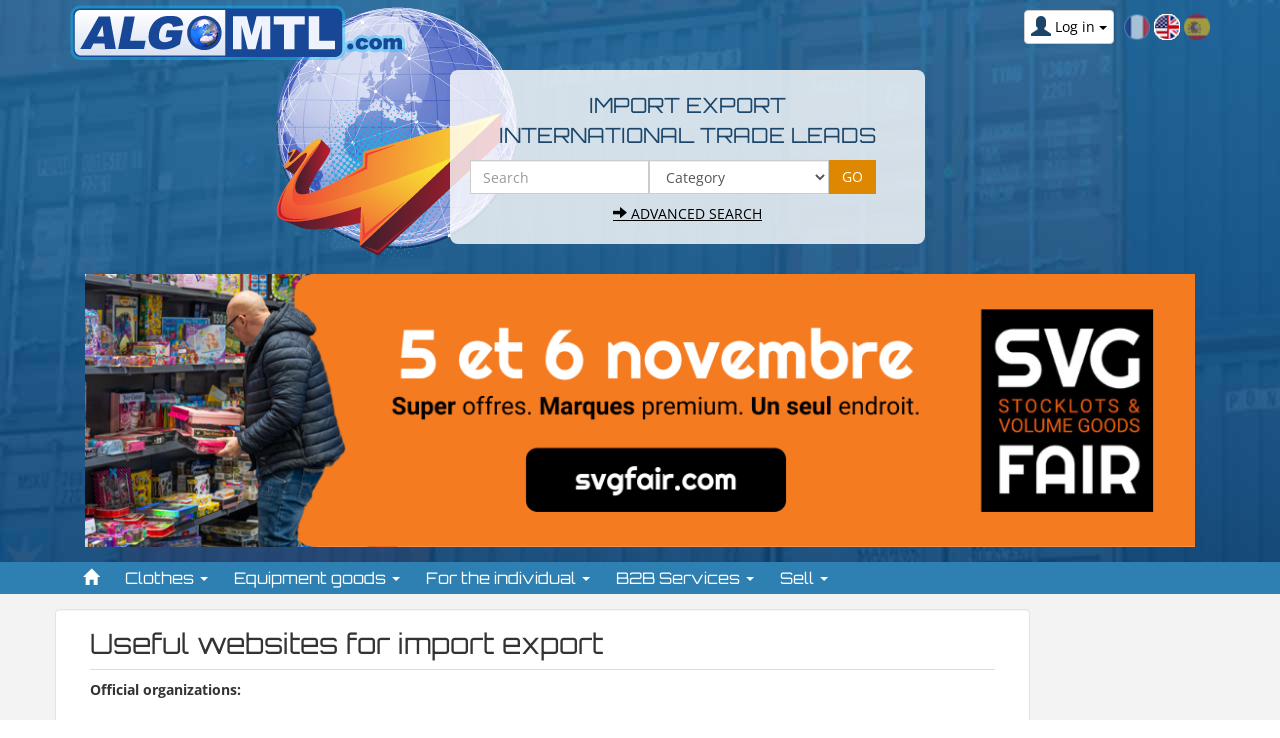

--- FILE ---
content_type: text/html; charset=utf-8
request_url: https://en.algomtl.com/read/useful-websites-for-import-export-11.html
body_size: 7700
content:
<!DOCTYPE html>
<html lang="en" dir="ltr">
	<head prefix="og: http://ogp.me/ns# fb: http://ogp.me/ns/fb# twitter: http://api.twitter.com">
	
	<meta charset="utf-8" /><title>Useful websites for import export</title>
<meta name="keywords" content="useful, websites, import, export, looking, importer, exporter, international, trade, worldwide, leads, board" />
<meta name="description" content="Useful websites for import export. Official organizations: CCE (Consultants for the French External Trade): http://www.cnccef.org Customs information: DGDDI (General Directorate...)" />
<meta name="author" content="Algomtl" />
<meta name="generator" content="http://www.peel-shopping.com/" />
<meta name="robots" content="all" />

<meta property="og:title" content="Useful websites for import export" />
<meta property="og:type" content="website" />
<meta property="og:description" content="Useful websites for import export. Official organizations: CCE (Consultants for the French External Trade): http://www.cnccef.org Customs information: DGDDI (General Directorate...)" />
<meta property="og:url" content="https://en.algomtl.com/read/useful-websites-for-import-export-11.html" />
<meta property="og:image" content="https://en.algomtl.com/modeles/algomtl/images/logo_algomtl.png" />
<meta property="og:site_name" content="Algomtl" />
<meta name="twitter:card" content="summary">
<meta name="twitter:site" content="@Algomtlcom">
<meta name="twitter:creator" content="@Algomtlcom">
<meta name="viewport" content="width=device-width, initial-scale=1.0" />
	<link rel="icon" type="image/x-icon" href="https://en.algomtl.com/upload/favicon.ico" />
	<link rel="shortcut icon" type="image/x-icon" href="https://en.algomtl.com/upload/favicon.ico" />		<link rel="stylesheet" href="https://en.algomtl.com/lib/css/font-awesome.min.css" media="all" />
	<link rel="stylesheet" href="https://en.algomtl.com/cache/css_minified_737596ec505a9dc9.css" media="all" />
	<style>
				</style>
	
		
<link rel="preload" href="https://en.algomtl.com/lib/fonts/glyphicons-halflings-regular.woff2" as="font" type="font/woff2" crossorigin />
	<!--[if lt IE 9]>
	<script src="https://en.algomtl.com/lib/js/html5shiv.js"></script>
    <script src="https://en.algomtl.com/lib/js/respond.js"></script>
	<![endif]-->
</head>
	<body vocab="http://schema.org/" typeof="WebPage">
						
						
		<!-- Début Total -->
		<div id="total" class="clearfix page_rubriques">
			<!-- Début header -->
									<header id="main_header">
				<div class="navbar yamm navbar-default navbar-static-top">
					<div class="navbar-inner">
						<div class="container">
							<div class="navbar-header">
																										<div class="navbar-brand"><a href="https://en.algomtl.com/"><img src="https://en.algomtl.com/modeles/algomtl/images/logo_algomtl.png" alt="Algomtl" /></a></div>
																																	<button type="button" class="navbar-toggle" data-toggle="collapse" data-target=".navbar-collapse">
									<span class="icon-bar"></span>
									<span class="icon-bar"></span>
									<span class="icon-bar"></span>
								</button>
																<div id="flags" class="pull-right hidden-xs"><span class="flag_not_selected" lang="fr" title="Français"><a href="https://www.algomtl.com/read/useful-websites-for-import-export-11.html" title="Français"><img class="flag_not_selected" src="https://en.algomtl.com/images/fr.png" alt="Français" width="26" height="26" /></a></span>&nbsp;<span class="flag_selected" lang="en" title="English"><img class="flag_selected" src="https://en.algomtl.com/images/en.png" alt="English" width="26" height="26" /></span>&nbsp;<span class="flag_not_selected" lang="es" title="Español"><a href="https://es.algomtl.com/read/useful-websites-for-import-export-11.html" title="Español"><img class="flag_not_selected" src="https://en.algomtl.com/images/es.png" alt="Español" width="26" height="26" /></a></span></div>																																<div id="header_login" class="pull-right">
																		<div class="dropdown">
										<a class="dropdown-toggle btn btn-default" href="#" data-toggle="dropdown"><span class="visible-xs"><span class="glyphicon glyphicon-user header_user"></span><span class="caret"></span></span><span class="hidden-xs"><span class="glyphicon glyphicon-user header_user"></span><span class="header_user_text"><span class="header_user_text_inside">Log in</span> <span class="caret"></span></span></span></a>
										<div class="dropdown-menu">
											<div id="compte_login_mini" class="">
	<form class="entryform form-inline" role="form" method="post" action="https://en.algomtl.com/membre.php">
		<table class="module_login">
			<tr>
				<td>Email / nickname :</td>
				<td class="module_login_email"><input type="text" class="form-control" name="email" value="" autocapitalize="none" /></td>
			</tr>
			<tr>
				<td>Password :<br />&nbsp;</td>
				<td class="module_login_password"><input type="password" class="form-control" size="32" name="mot_passe" value="" autocapitalize="none" />
					<p><a href="https://en.algomtl.com/utilisateurs/oubli_mot_passe.php">Forgot your password?</a></p>
				</td>
			</tr>
			<tr>
				<td class="module_login_submit" colspan="2"><input type="hidden" name="token" value="9fa2f81e3afdd3ef04d07c58579b46e8" /><input type="submit" value="Log in" class="btn btn-success" /></td>
			</tr>
			<tr>
				<td class="center" style="padding-top:5px;" colspan="2">
																<div class="divider" role="presentation"></div>
						<p><a href="https://en.algomtl.com/my-space/registration.php" class="btn btn-primary">Open account</a></p>
														</td>
			</tr>
		</table>
	</form>
</div>
										</div>
									</div>
								</div>
																									<div>
<div class="header_search_block col-sm-5 col-sm-offset-4 col-xs-10 col-xs-offset-1"><div id="top_search">
		<form class="entryform form-inline" role="form" method="get" action="https://en.algomtl.com/search.php" id="recherche">
				<fieldset>
			<input type="hidden" name="match" id="search_match" value="1" />
			<div id="search_wrapper" class="input-group mb-3">
									<div><p>Import Export<br/>International Trade Leads</p></div>
				<div class="input-group-prepend">
						<input type="text" class="form-control" name="search" id="search" value="" title="Search" placeholder="Search" />
					
</div>
				<div class="input-group-prepend">
							<select class="form-control" id="search_category" name="cat_select">
								<option value="">Category</option>
															<option value="59">B2B Services</option>							<option value="4">&nbsp;&nbsp;Construction goods</option>									<option value="13">&nbsp;&nbsp;Everything else / Bulk</option>									<option value="21">&nbsp;&nbsp;Medical</option>									<option value="60">&nbsp;&nbsp;Raw materials</option>									<option value="31">&nbsp;&nbsp;Search / buy</option>									<option value="20">&nbsp;&nbsp;Second hand goods</option>									<option value="57">&nbsp;&nbsp;Stock lots</option>									<option value="28">&nbsp;&nbsp;Vehicles</option>											<option value="15">Clothes</option>							<option value="41">&nbsp;&nbsp;Child clothing</option>									<option value="53">&nbsp;&nbsp;Feasts items</option>									<option value="6">&nbsp;&nbsp;Jewelry</option>									<option value="11">&nbsp;&nbsp;Shoes and leather</option>									<option value="32">&nbsp;&nbsp;Underwears</option>									<option value="42">&nbsp;&nbsp;Women clothing</option>											<option value="61">Craft</option>									<option value="5">Equipment goods</option>							<option value="3">&nbsp;&nbsp;Audio and Video</option>									<option value="23">&nbsp;&nbsp;Decoration</option>									<option value="18">&nbsp;&nbsp;Electronics / Computers</option>									<option value="36">&nbsp;&nbsp;Environment / Ecology</option>									<option value="22">&nbsp;&nbsp;Furnitures</option>									<option value="27">&nbsp;&nbsp;Phones</option>											<option value="63">For the individual</option>							<option value="10">&nbsp;&nbsp;Cosmetics and beauty</option>									<option value="1">&nbsp;&nbsp;Food</option>									<option value="17">&nbsp;&nbsp;Health / Hygiene</option>									<option value="47">&nbsp;&nbsp;Hunting / fishing</option>									<option value="26">&nbsp;&nbsp;Sport goods</option>									<option value="19">&nbsp;&nbsp;Toys and games</option>									<option value="29">&nbsp;&nbsp;Wines / Alcohols</option>				
							</select>
</div>
								<div class="input-group-prepend">
						<input type="submit" class="btn btn-default btn-header_search" value="GO" />
</div>
								<div class="header_search_advanced_search_link_block">
					<a class="header_search_advanced_search_link" href="https://en.algomtl.com/search.php#advanced_search_form"><span class="glyphicon glyphicon-arrow-right"></span>&nbsp;Advanced search</a>
				</div>
			</div><!-- /input-group -->
		</fieldset>
	</form>
</div></div>
</div>
<div class="col-sm-12 col-xs-12" style="margin-top: 15px; margin-bottom: 15px;"><div class="ba_pu visible- "><a href="https://en.algomtl.com/modules/banner/bannerHit.php?id=256"  ><img src="https://en.algomtl.com/upload/destockplus-frans-zyye5d.png" alt="svgfair.com"  /></a></div></div>
																								<div class="advertising6  header_basicblock header_advertising6  advertising6_en " ><div class="ba_pu visible- "><script async src="//pagead2.googlesyndication.com/pagead/js/adsbygoogle.js"></script>
<ins class="adsbygoogle"
     style="display:inline-block;"
     enable-page-level-ads="true"
     data-ad-client="ca-pub-4301409126823487"></ins>
<script>
     (adsbygoogle = window.adsbygoogle || []).push({});
</script></div></div>
<div class="menu  header_basicblock header_menu  menu_en "  >			</div>
		</div>
		
	</div>
	<div class="main_menu_wide_anchor"></div>
	<div class="navbar-inner main_menu_wide">
		<div class="container">

			<div class="navbar-collapse collapse">
				<nav class="main_menu">
					<ul id="menu1" class="nav navbar-nav">
																			<li class="menu_main_item menu_home">
															<a id="menu_1395" href="https://en.algomtl.com/"><span class="glyphicon glyphicon-home"></span></a>
																							
						</li>
																										<li class="menu_main_item menu_ads_15 dropdown">
															<a id="menu_3481" href="https://en.algomtl.com/Clothes-1-15.html" class="dropdown-toggle" data-toggle="dropdown" role="button">Clothes <span class="caret"></span></a>
																							
									<ul class="sousMenu dropdown-menu" role="menu">							<li class="minus">
			<a href="https://en.algomtl.com/Child-clothing-1-41.html">Child clothing<span class="nb_item badge pull-right">1411</span> </a>
	</li>
									<li class="minus">
			<a href="https://en.algomtl.com/Feasts-items-1-53.html">Feasts items<span class="nb_item badge pull-right">1230</span> </a>
	</li>
									<li class="minus">
			<a href="https://en.algomtl.com/Jewelry-1-6.html">Jewelry<span class="nb_item badge pull-right">1360</span> </a>
	</li>
									<li class="minus">
			<a href="https://en.algomtl.com/Shoes-and-leather-1-11.html">Shoes and leather<span class="nb_item badge pull-right">1328</span> </a>
	</li>
									<li class="minus">
			<a href="https://en.algomtl.com/Underwears-1-32.html">Underwears<span class="nb_item badge pull-right">950</span> </a>
	</li>
									<li class="minus">
			<a href="https://en.algomtl.com/Women-clothing-1-42.html">Women clothing<span class="nb_item badge pull-right">1297</span> </a>
	</li>
		</ul>
						</li>
																										<li class="menu_main_item menu_ads_5 dropdown">
															<a id="menu_8982" href="https://en.algomtl.com/Equipment-goods-1-5.html" class="dropdown-toggle" data-toggle="dropdown" role="button">Equipment goods <span class="caret"></span></a>
																							
									<ul class="sousMenu dropdown-menu" role="menu">							<li class="minus">
			<a href="https://en.algomtl.com/Audio-and-Video-1-3.html">Audio and Video<span class="nb_item badge pull-right">3770</span> </a>
	</li>
									<li class="minus">
			<a href="https://en.algomtl.com/Decoration-1-23.html">Decoration<span class="nb_item badge pull-right">2811</span> </a>
	</li>
									<li class="minus">
			<a href="https://en.algomtl.com/Electronics-Computers-1-18.html">Electronics / Computers<span class="nb_item badge pull-right">14240</span> </a>
	</li>
									<li class="minus">
			<a href="https://en.algomtl.com/Environment-Ecology-1-36.html">Environment / Ecology<span class="nb_item badge pull-right">814</span> </a>
	</li>
									<li class="minus">
			<a href="https://en.algomtl.com/Furnitures-1-22.html">Furnitures<span class="nb_item badge pull-right">3288</span> </a>
	</li>
									<li class="minus">
			<a href="https://en.algomtl.com/Phones-1-27.html">Phones<span class="nb_item badge pull-right">1999</span> </a>
	</li>
		</ul>
						</li>
																										<li class="menu_main_item menu_ads_63 dropdown">
															<a id="menu_04e8" href="https://en.algomtl.com/For-the-individual-1-63.html" class="dropdown-toggle" data-toggle="dropdown" role="button">For the individual <span class="caret"></span></a>
																							
									<ul class="sousMenu dropdown-menu" role="menu">							<li class="minus">
			<a href="https://en.algomtl.com/Cosmetics-and-beauty-1-10.html">Cosmetics and beauty<span class="nb_item badge pull-right">2250</span> </a>
	</li>
									<li class="minus">
			<a href="https://en.algomtl.com/Food-1-1.html">Food<span class="nb_item badge pull-right">8174</span> </a>
	</li>
									<li class="minus">
			<a href="https://en.algomtl.com/Health-Hygiene-1-17.html">Health / Hygiene<span class="nb_item badge pull-right">3099</span> </a>
	</li>
									<li class="minus">
			<a href="https://en.algomtl.com/Hunting-fishing-1-47.html">Hunting / fishing<span class="nb_item badge pull-right">370</span> </a>
	</li>
									<li class="minus">
			<a href="https://en.algomtl.com/Sport-goods-1-26.html">Sport goods<span class="nb_item badge pull-right">845</span> </a>
	</li>
									<li class="minus">
			<a href="https://en.algomtl.com/Toys-and-games-1-19.html">Toys and games<span class="nb_item badge pull-right">2055</span> </a>
	</li>
									<li class="minus">
			<a href="https://en.algomtl.com/Wines-Alcohols-1-29.html">Wines / Alcohols<span class="nb_item badge pull-right">918</span> </a>
	</li>
		</ul>
						</li>
																										<li class="menu_main_item menu_ads_59 dropdown">
															<a id="menu_ef6c" href="https://en.algomtl.com/B2B-Services-1-59.html" class="dropdown-toggle" data-toggle="dropdown" role="button">B2B Services <span class="caret"></span></a>
																							
									<ul class="sousMenu dropdown-menu" role="menu">							<li class="minus">
			<a href="https://en.algomtl.com/Construction-goods-1-4.html">Construction goods<span class="nb_item badge pull-right">9688</span> </a>
	</li>
									<li class="minus">
			<a href="https://en.algomtl.com/Everything-else-Bulk-1-13.html">Everything else / Bulk<span class="nb_item badge pull-right">23913</span> </a>
	</li>
									<li class="minus">
			<a href="https://en.algomtl.com/Medical-1-21.html">Medical<span class="nb_item badge pull-right">4702</span> </a>
	</li>
									<li class="minus">
			<a href="https://en.algomtl.com/Raw-materials-1-60.html">Raw materials<span class="nb_item badge pull-right">11955</span> </a>
	</li>
									<li class="minus">
			<a href="https://en.algomtl.com/Search-buy-1-31.html">Search / buy<span class="nb_item badge pull-right">4306</span> </a>
	</li>
									<li class="minus">
			<a href="https://en.algomtl.com/Second-hand-goods-1-20.html">Second hand goods<span class="nb_item badge pull-right">1842</span> </a>
	</li>
									<li class="minus">
			<a href="https://en.algomtl.com/Stock-lots-1-57.html">Stock lots<span class="nb_item badge pull-right">5490</span> </a>
	</li>
									<li class="minus">
			<a href="https://en.algomtl.com/Vehicles-1-28.html">Vehicles<span class="nb_item badge pull-right">5596</span> </a>
	</li>
		</ul>
						</li>
																										<li class="menu_main_item menu_sell dropdown">
															<a id="menu_d587" href="https://en.algomtl.com/modules/annonces/creation_annonce.php" class="dropdown-toggle" data-toggle="dropdown" role="button">Sell <span class="caret"></span></a>
																							<ul class="sousMenu dropdown-menu" role="menu" aria-labelledby="menu_d587">
																											<li>
																				<a href="https://en.algomtl.com/modules/annonces/creation_annonce.php">Publish an ad</a>
																			</li>
																																					<li>
																				<a href="https://en.algomtl.com/become-verified">Become Verified</a>
																			</li>
																																					<li role="presentation" class="divider"></li>
																																					<li>
																				<a href="https://en.algomtl.com/read/our-services-1/platinum-and-diamond-offers-become-2.html">License</a>
																			</li>
																																					<li>
																				<a href="https://en.algomtl.com/gold-ads">GOLD ads</a>
																			</li>
																																					<li>
																				<a href="https://en.algomtl.com/sponsor-category.html">Category sponsor</a>
																			</li>
																																					<li>
																				<a href="https://en.algomtl.com/advertising">Advertising</a>
																			</li>
																																					<li>
																				<a href="https://en.algomtl.com/other-services-3/your-website-creation-16.html">Online shop</a>
																			</li>
																																					<li role="presentation" class="divider"></li>
																																					<li>
																				<a href="https://en.algomtl.com/our-services.html">Compare our offers</a>
																			</li>
																																					<li>
																				<a href="https://en.algomtl.com/buy/list-wholesaler-0.html">Import Export list</a>
																			</li>
																																					<li role="presentation" class="divider"></li>
																																					<li>
																				<a href="https://en.algomtl.com/membre.php">My Account</a>
																			</li>
																																					<li>
																				<a href="https://en.algomtl.com/contact/">Contact</a>
																			</li>
																										</ul>
															
						</li>
																		</ul>
				</nav></div>

								
							</div>
						</div>
					</div>
				</div>
									<div class="container"></div>
							</header>
			<!-- Fin Header -->
						
			<!-- Début main_content -->
			<div id="main_content" class="column_3" style="clear:both">
								<div class="container">
					<div class="row">
						
						<!-- Début middle_column -->
						<div class="middle_column well col-sm-9 col-lg-10">
							
							<div class="middle_column_header">&nbsp;</div>
							<div class="middle_column_repeat">
																<a href="#" id="haut_de_page"></a>
								
								
								<div class="col-md-12">
	<div class="rub_wrapper ">
		<h1 property="name" class="page_title">Useful websites for import export</h1>
<div class="rub_content ">
						<p><strong>Official organizations:</strong><br />
<br />
CCE (Consultants for the French External Trade):<br />
<a href="http://www.cnccef.org" target="_blank">http://www.cnccef.org</a></p>
<h4>Customs information:</h4>
<p>DGDDI (General Directorate of Customs and Indirect Rights):<br />
<a href="http://www.douane.gouv.fr" target="_blank">http://www.douane.gouv.fr</a></p>
<h4>European institutions:</h4>
<p>The European Union On-Line<br />
<a href="http://www.europa.eu.int" target="_blank">http://www.europa.eu.int</a><br />
<br />
Worldwide bank<br />
<a href="http://www.worldbank.org" target="_blank">http://www.worldbank.org</a><br />
<br />
FMI (International Monetary Fond):<br />
<a href="http://www.imf.org" target="_blank">http://www.imf.org</a><br />
<br />
OMC (World Trade Organization):<br />
<a href="http://www.wto.org" target="_blank">http://www.wto.org</a><br />
<br />
CNUDCI (Commission of United Nations for the International Commercial Right):<br />
<a href="http://www.uncitral.org" target="_blank">http://www.uncitral.org</a></p>
<h4>Public interest organizations:</h4>
<p>CCI (International Chamber of Commerce)<br />
<a href="http://www.iccwbo.org" target="_blank">http://www.iccwbo.org</a><br />
<br />
Afnor (Normalization French Agency):<br />
<a href="http://www.afnor.fr" target="_blank">http://www.afnor.fr</a><br />
<br />
INPI (National Institute for the Industrial Property):<br />
<a href="http://www.inpi.fr" target="_blank">http://www.inpi.fr</a></p>
<h4>Transport, logistics, packaging:</h4>
<p>ASLOG (French Asociation for Logistics) :<br />
<a href="http://www.aslog.org" target="_blank">http://www.aslog.org</a><br />
<br />
TLF (French Logistics and Transport Companies Federation):<br />
<a href="http://www.e-tlf.com" target="_blank">http://www.e-tlf.com</a></p>
<h4>Insurances:</h4>
<p>FFSA (French Federation of Insurance Companies):<br />
<a href="http://www.ffsa.fr" target="_blank">http://www.ffsa.fr</a><br />
<br />
COFACE (French Insurance Company for the External Trade):<br />
<a href="http://www.coface.fr" target="_blank">http://www.coface.fr</a><br />
<br />
CCIFE (French Chamber of Commerce and Industry Abroad):<br />
<a href="http://www.acfci.cci.fr" target="_blank">http://www.acfci.cci.fr</a></p>
<h4>Magazines, information:</h4>
<p>MOCI:<br />
<a href="http://www.lemoci.com" target="_blank">http://www.lemoci.com</a> <br />
<br />
CTI (International Technics Center):<br />
<a href="http://www.cti-learning.com" target="_blank">http://www.cti-learning.com</a></p>
								
			
			</div>

	</div>
</div>							</div>
														<div class="bottom_middle row">
								<div class="advertising11  bottom_middle_basicblock bottom_middle_advertising11  advertising11_en " ><div class="ba_pu visible- "><div class="col-sm-12" style="margin-top:10px"><div style="padding:10px; background-color:#FFFFFF"><script async src="//pagead2.googlesyndication.com/pagead/js/adsbygoogle.js"></script>
<!-- Contenu correspondant Algomtl -->
<ins class="adsbygoogle"
     style="display:block"
     data-ad-client="ca-pub-4301409126823487"
     data-ad-slot="5104132124"
     data-ad-format="autorelaxed"></ins>
<script>
(adsbygoogle = window.adsbygoogle || []).push({});
</script>
</div></div></div></div>

							</div>
														<div class="middle_column_footer">&nbsp;</div>
						</div>
												<!-- Début right_column -->
						<div class="side_column right_column col-sm-3 col-lg-2">
							<div class="advertising3  right_basicblock right_advertising3  advertising3_en " ><div class="ba_pu visible- "><script async src="//pagead2.googlesyndication.com/pagead/js/adsbygoogle.js"></script>
<ins class="adsbygoogle"
     style="display:inline-block;width:160px;height:600px"
     data-ad-client="ca-pub-4301409126823487"
     data-ad-slot="5943710936"></ins>
<script>
     (adsbygoogle = window.adsbygoogle || []).push({});
</script></div></div>
<div class="sideblocktitle sideblocktitle_paiement_secu">
	<div class="well">
		<div class="sideblocktitle_header">
					</div>
		<div class="sideblocktitle_content_container">
			<div class="sideblocktitle_content"><div class="sideblock_content">
	<img src="https://en.algomtl.com/images/side_paiement.jpg" alt="Secure payment" />
</div></div>
		</div>
		<div class="sideblocktitle_footer"></div>
	</div>
</div><div class="sideblocktitle sideblocktitle_guide_simplified">
	<div class="well">
		<div class="sideblocktitle_header">
			<h2>Information</h2>		</div>
		<div class="sideblocktitle_content_container">
			<div class="sideblocktitle_content"><ul>
								<li class="dropdown-submenu plus">
			<a id="menu_f1fcf0c0" class="dropdown-toggle" href="https://en.algomtl.com/read/international-trade-19.html">International Trade</a>
		<ul class="sousMenu level1 dropdown-menu" aria-labelledby="menu_f1fcf0c0" role="menu">				<li class="minus">
			<a href="https://en.algomtl.com/read/import-export-steps-20.html">Import-Export steps</a>
	</li>
						<li class="minus">
			<a href="https://en.algomtl.com/read/payment-methods-23.html">Payment methods</a>
	</li>
						<li class="minus">
			<a href="https://en.algomtl.com/read/lexicon-24.html">Lexicon</a>
	</li>
						<li class="minus">
			<a href="https://en.algomtl.com/read/acronyms-26.html">Acronyms</a>
	</li>
		</ul>
	</li>
						<li class="minus">
			<a href="https://en.algomtl.com/read/shipping-product-15.html">Shipping product</a>
	</li>
						<li class="dropdown-submenu plus">
			<a id="menu_a684cdff" class="dropdown-toggle" href="https://en.algomtl.com/read/tips-for-business-30.html">Tips For Business</a>
		<ul class="sousMenu level1 dropdown-menu" aria-labelledby="menu_a684cdff" role="menu">				<li class="minus">
			<a href="https://en.algomtl.com/read/behaviour-on-business-trip-29.html">Behaviour on business trip</a>
	</li>
						<li class="minus">
			<a href="https://en.algomtl.com/read/trade-show-preparation-31.html">Trade show preparation</a>
	</li>
		</ul>
	</li>
						<li class="minus active">
			<a href="https://en.algomtl.com/read/useful-websites-for-import-export-11.html">Useful websites for import ...</a>
	</li>
						<li class="minus">
			<a href="https://en.algomtl.com/read/web-sites-10.html">Web sites</a>
	</li>
		
	</ul>
</div>
		</div>
		<div class="sideblocktitle_footer"></div>
	</div>
</div><div class="become_verified  right_basicblock right_become_verified  become_verified_en " >
		<div class="verified_sideblock">
			<a class="verified_sideblock_en" href="https://en.algomtl.com/read/our-services-1/platinum-and-diamond-offers-become-2.html"></a>
		</div></div>

						</div>
						<!-- Fin right_column -->
											</div>
				</div>
				<!-- Fin middle_column -->
							</div>
			<!-- Fin main_content -->	
			<div class="push"></div>
		</div>
		<!-- Fin Total -->
		<div class="scroll_to_top"><a href="#"><span class="glyphicon glyphicon-circle-arrow-up"></span></a></div>		
		<!-- Début Footer -->
		<div id="footer" class="clearfix">
						<div class="container">
				<div class="affiche_contenu_html_footer">
					<p style="margin:10px 10px 0px 10px;">International import and export trade leads board. Algomtl is the importers and exporters business partner. Algomtl allows the purchase and sale of lots from manufacturers, wholesalers and retailers.</p>
<p><a href="http://www.destockplus.co.uk/">Wholesalers ads</a> | <a href="https://en.algomtl.com/read/useful-links-10.html">Partners</a> | <a href="https://en.algomtl.com/read/website-9.html">Websites</a>&nbsp;</p>
				</div>
			</div>
						<footer class="footer">
				<div class="container">
										<div class="row">
											<div class="col-md-9"><div class="ba_pu visible- "><div style="overflow: hidden; height: 90px; width: 728px;"><iframe src="https://www.algomtl.com/banniere_fr_-YKtUynr8.html" style="border:none; overflow:hidden; width:728px; height:90px;"></iframe></div></div></div>
<div class="rss_bloc col-sm-4 col-md-3 footer_col">
	<a style="margin-right:5px;" href="http://www.facebook.com/algomtl" onclick="return(window.open(this.href)?false:true);"><img src="https://en.algomtl.com/modeles/algomtl/images/facebook.png" alt="F" title="Facebook" width="48" height="48" /></a>
 	<a style="margin-right:5px;" href="https://plus.google.com/+Algomtl" rel="publisher" onclick="return(window.open(this.href)?false:true);"><img src="https://en.algomtl.com/modeles/algomtl/images/googleplus.png" alt="G+" style="vertical-align:top;" title="Google+" width="48" height="48" /></a>
 	<a style="margin-right:5px;" href="https://twitter.com/Algomtlcom" onclick="return(window.open(this.href)?false:true);"><img src="https://en.algomtl.com/modeles/algomtl/images/twitter.png" alt="T" style="vertical-align:top;" title="Twitter" width="48" height="48" /></a>
	<a href="https://en.algomtl.com/modules/annonces/rss.php" ><img src="https://en.algomtl.com/modeles/algomtl/images/rss.png" alt="rss" style="vertical-align:top;" title="RSS" width="48" height="48" /></a>
</div>
<div class="clearfix"></div>
<div class="col-sm-4 col-md-3 footer_col"><ul>
		<li class="minus"><a href="https://en.algomtl.com/modules/faq/faq.php">FAQ</a></li>
		<li class="minus"><a href="https://en.algomtl.com/become-partner">Our partners</a></li>
		<li class="minus"><a href="https://en.algomtl.com/cgv.php">Terms and conditions</a></li>
		<li class="minus"><a href="https://en.algomtl.com/legal.php">Legal information</a></li>
		</ul>
</div>
<div class="col-sm-4 col-md-3 footer_col">
	<ul class="link">
				<li><a href="https://en.algomtl.com/contact/">Contact</a></li>
				<li><a href="https://en.algomtl.com/membre.php">Log in</a></li>
				<li><a href="https://en.algomtl.com/utilisateurs/enregistrement.php">Register</a></li>
			</ul>
</div>

<div class="col-sm-4 col-md-3 footer_col">
<ul class="link">
    <li>Our other websites</li>
    <li><a onclick="return(window.open(this.href)?false:true);" href="http://www.destockplus.co.uk/"><img alt="Destockplus" src="https://en.algomtl.com/images/destock_plus_en.png"></a></li>
    <li><a onclick="return(window.open(this.href)?false:true);" href="http://www.peel-shopping.com/"><img alt="PEEL e-commerce" src="https://en.algomtl.com/images/peel_logo.png"></a></li>
</ul>
</div>
<div class="col-sm-12 col-md-3 footer_col"><form class="entryform form-inline" role="form" action="https://en.algomtl.com/utilisateurs/newsletter.php?mode=inscription" id="newsletter_form" method="post">
	<div><span>Newsletter : </span></div>
	<div class="input-group">
		<input type="email" class="form-control" id="newsletter_email" name="email" value="" title="Your Email" placeholder="Your Email" autocapitalize="none" />
		<span class="input-group-btn"><input type="submit" class="btn btn-primary" value="OK" /></span>
		<input type="hidden" name="token" value="6236a88880d595792cbe8e28c94badbc" />
	</div>
</form></div>
										</div>
					<div class="clearfix"></div>
					<div id="flags_xs" class="pull-right visible-xs"><span class="flag_not_selected" lang="fr" title="Français"><a href="https://www.algomtl.com/read/useful-websites-for-import-export-11.html" title="Français"><img class="flag_not_selected" src="https://en.algomtl.com/images/fr.png" alt="Français" width="26" height="26" /></a></span>&nbsp;<span class="flag_selected" lang="en" title="English"><img class="flag_selected" src="https://en.algomtl.com/images/en.png" alt="English" width="26" height="26" /></span>&nbsp;<span class="flag_not_selected" lang="es" title="Español"><a href="https://es.algomtl.com/read/useful-websites-for-import-export-11.html" title="Español"><img class="flag_not_selected" src="https://en.algomtl.com/images/es.png" alt="Español" width="26" height="26" /></a></span></div>										<div class="clearfix"></div>
										<div class="footer_link"><p class="footer_end"><img alt="Algomtl" src="https://en.algomtl.com/images/algomtl.png" /> is a website of the <a href="https://www.advisto.fr/">web agency</a> <a title="web agency" href="https://www.advisto.fr/"><img style="padding-bottom:5px" alt="Advisto Agency" src="https://en.algomtl.com/modeles/algomtl/images/advisto_logo.png" /></a> - All rights reserved</p></div>
					<div class="clearfix"></div>
									</div>
						</footer>
		</div>
		<!-- Fin Footer -->
		
		<script><!--//--><![CDATA[//><!--
			
	function loadScript(url,callback){
		var script = document.createElement("script");
		if(typeof document.attachEvent === "object"){
			// IE<=8
			script.onreadystatechange = function(){
				//once the script is loaded, run the callback
				if (script.readyState === "loaded" || script.readyState=="complete"){
					script.onreadystatechange = null;
					if (callback){callback()};
				};
			};  
		} else {
			// All other browsers
			script.onload = function(){
				//once the script is loaded, run the callback
				script.onload = null;
				if (callback){callback()};
			};
		};
		script.src = url;
		document.getElementsByTagName("head")[0].appendChild(script);
	};
	function downloadJSAtOnload() {
		if(async_launched) {
			return false;
		}
		async_launched = true;
		
		loadScript("https://en.algomtl.com/cache/js_minified_ac2d5214bf57709d.js", function(){
				
	(function($) {
			
$("body").on("focus", "input.datepicker", function(){
    if (false == $(this).hasClass("hasDatepicker")) {
		$(this).datepicker({
			dateFormat: "mm-dd-yy",
			changeMonth: true,
			changeYear: true,
			yearRange: "1902:2037",
			beforeShow: function(input, inst) {
				setTimeout(function(){
					$(".ui-datepicker").css("z-index", 9999999);
				}, 0);
			}
		});
		$(this).attr("placeholder","");
    }
});
$("input.datepicker").attr("placeholder","mm-dd-yyyy");

			


		// Compatibilité pour iOS
		$(document).touchmove(function() { advisto_scroll() });
		$(window).scroll(function() { advisto_scroll() });


	bootbox.setDefaults({
		locale: "en"
	});
	})(jQuery);
	
			});

	}
	// Different browsers
	var async_launched = false;
	if(document.addEventListener) document.addEventListener("DOMContentLoaded", downloadJSAtOnload, false);
	else if (window.addEventListener) window.addEventListener("load", downloadJSAtOnload, false);
	else if (window.attachEvent) window.attachEvent("onload", downloadJSAtOnload);
	else window.onload = downloadJSAtOnload;
	// Si onload trop retardé par chargement d'un site extérieur
	setTimeout(downloadJSAtOnload, 10000);
	
		//--><!]]></script>

		<!-- Global site tag (gtag.js) - Google Analytics -->
<script async src="https://www.googletagmanager.com/gtag/js?id=G-GEMXWJCEZV"></script>
<script>
  window.dataLayer = window.dataLayer || [];
  function gtag(){dataLayer.push(arguments);}
  gtag('js', new Date());

  gtag('config', 'UA-234902-1');
  gtag('config', 'G-GEMXWJCEZV');
</script>
					
					</body>
</html>

--- FILE ---
content_type: text/html; charset=UTF-8
request_url: https://www.algomtl.com/banniere_fr_-YKtUynr8.html
body_size: 100511
content:
<!doctype html>
<html>
  <head>
    <meta charset="utf-8">
    <meta http-equiv="X-UA-Compatible" content="IE=edge">
    <title>Swiffy output</title>
    <script src="https://www.gstatic.com/swiffy/v5.1/runtime.js"></script>

    <script>
      swiffyobject = {"tags":[{"id":1,"height":90,"width":728,"data":"[data-uri]\nagEoAAMAAAABAAIAAAExAAIAAAAgAAAAcgEyAAIAAAAUAAAAkodpAAQAAAABAAAAqAAAANQACvza\nAAAnEAAK/NoAACcQQWRvYmUgUGhvdG9zaG9wIENTNS4xIE1hY2ludG9zaAAyMDEyOjA2OjI1IDE2\nOjA0OjM2AAAAAAOgAQADAAAAAf//AACgAgAEAAAAAQAAAtigAwAEAAAAAQAAAFoAAAAAAAAABgED\nAAMAAAABAAYAAAEaAAUAAAABAAABIgEbAAUAAAABAAABKgEoAAMAAAABAAIAAAIBAAQAAAABAAAB\nMgICAAQAAAABAAACvQAAAAAAAABIAAAAAQAAAEgAAAAB/9j/7QAMQWRvYmVfQ00AAv/uAA5BZG9i\nZQBkgAAAAAH/2wCEAAwICAgJCAwJCQwRCwoLERUPDAwPFRgTExUTExgRDAwMDAwMEQwMDAwMDAwM\nDAwMDAwMDAwMDAwMDAwMDAwMDAwBDQsLDQ4NEA4OEBQODg4UFA4ODg4UEQwMDAwMEREMDAwMDAwR\nDAwMDAwMDAwMDAwMDAwMDAwMDAwMDAwMDAwMDP/AABEIABQAoAMBIgACEQEDEQH/3QAEAAr/xAE/\nAAABBQEBAQEBAQAAAAAAAAADAAECBAUGBwgJCgsBAAEFAQEBAQEBAAAAAAAAAAEAAgMEBQYHCAkK\nCxAAAQQBAwIEAgUHBggFAwwzAQACEQMEIRIxBUFRYRMicYEyBhSRobFCIyQVUsFiMzRygtFDByWS\nU/Dh8WNzNRaisoMmRJNUZEXCo3Q2F9JV4mXys4TD03Xj80YnlKSFtJXE1OT0pbXF1eX1VmZ2hpam\ntsbW5vY3R1dnd4eXp7fH1+f3EQACAgECBAQDBAUGBwcGBTUBAAIRAyExEgRBUWFxIhMFMoGRFKGx\nQiPBUtHwMyRi4XKCkkNTFWNzNPElBhaisoMHJjXC0kSTVKMXZEVVNnRl4vKzhMPTdePzRpSkhbSV\nxNTk9KW1xdXl9VZmdoaWprbG1ub2JzdHV2d3h5ent8f/2gAMAwEAAhEDEQA/ANmUpUNyW5cNT1FM\n5SlQ3JbkqVTOUpUNyW5KlUzlKVDcluSpVM5SlQ3JbkqVTOUpUNyW5KlUzlKVDcluSpVM5SlQ3Jbk\nqVTOUpUNyW5KlUzlKVDcluSpVP8A/9DT1S1Xi6S4l6t9o1S1Xi6SSn2jVLVeLpJKfaNUtV4ukkp9\no1S1Xi6SSn2jVLVeLpJKfaNUtV4ukkp9o1S1Xi6SSn2jVLVeLpJKfaNUtV4ukkp//9n/7Qs2UGhv\ndG9zaG9wIDMuMAA4QklNBCUAAAAAABAAAAAAAAAAAAAAAAAAAAAAOEJJTQQ6AAAAAACTAAAAEAAA\nAAEAAAAAAAtwcmludE91dHB1dAAAAAUAAAAAQ2xyU2VudW0AAAAAQ2xyUwAAAABSR0JDAAAAAElu\ndGVlbnVtAAAAAEludGUAAAAAQ2xybQAAAABNcEJsYm9vbAEAAAAPcHJpbnRTaXh0ZWVuQml0Ym9v\nbAAAAAALcHJpbnRlck5hbWVURVhUAAAAAQAAADhCSU0EOwAAAAABsgAAABAAAAABAAAAAAAScHJp\nbnRPdXRwdXRPcHRpb25zAAAAEgAAAABDcHRuYm9vbAAAAAAAQ2xicmJvb2wAAAAAAFJnc01ib29s\nAAAAAABDcm5DYm9vbAAAAAAAQ250Q2Jvb2wAAAAAAExibHNib29sAAAAAABOZ3R2Ym9vbAAAAAAA\nRW1sRGJvb2wAAAAAAEludHJib29sAAAAAABCY2tnT2JqYwAAAAEAAAAAAABSR0JDAAAAAwAAAABS\nZCAgZG91YkBv4AAAAAAAAAAAAEdybiBkb3ViQG/gAAAAAAAAAAAAQmwgIGRvdWJAb+AAAAAAAAAA\nAABCcmRUVW50RiNSbHQAAAAAAAAAAAAAAABCbGQgVW50RiNSbHQAAAAAAAAAAAAAAABSc2x0VW50\nRiNQeGxAUgCTgAAAAAAAAAp2ZWN0b3JEYXRhYm9vbAEAAAAAUGdQc2VudW0AAAAAUGdQcwAAAABQ\nZ1BDAAAAAExlZnRVbnRGI1JsdAAAAAAAAAAAAAAAAFRvcCBVbnRGI1JsdAAAAAAAAAAAAAAAAFNj\nbCBVbnRGI1ByY0BZAAAAAAAAOEJJTQPtAAAAAAAQAEgCTgABAAIASAJOAAEAAjhCSU0EJgAAAAAA\nDgAAAAAAAAAAAAA/gAAAOEJJTQQNAAAAAAAEAAAAeDhCSU0EGQAAAAAABAAAAB44QklNA/MAAAAA\nAAkAAAAAAAAAAAEAOEJJTScQAAAAAAAKAAEAAAAAAAAAAjhCSU0D9QAAAAAASAAvZmYAAQBsZmYA\nBgAAAAAAAQAvZmYAAQChmZoABgAAAAAAAQAyAAAAAQBaAAAABgAAAAAAAQA1AAAAAQAtAAAABgAA\nAAAAAThCSU0D+AAAAAAAcAAA/////////////////////////////wPoAAAAAP//////////////\n//////////////8D6AAAAAD/////////////////////////////A+gAAAAA////////////////\n/////////////wPoAAA4QklNBAAAAAAAAAIAAThCSU0EAgAAAAAABAAAAAA4QklNBDAAAAAAAAIB\nAThCSU0ELQAAAAAABgABAAAAAjhCSU0ECAAAAAAAEAAAAAEAAAJAAAACQAAAAAA4QklNBB4AAAAA\nAAQAAAAAOEJJTQQaAAAAAANNAAAABgAAAAAAAAAAAAAAWgAAAtgAAAAMAFMAYQBuAHMAIAB0AGkA\ndAByAGUALQAxAAAAAQAAAAAAAAAAAAAAAAAAAAAAAAABAAAAAAAAAAAAAALYAAAAWgAAAAAAAAAA\nAAAAAAAAAAABAAAAAAAAAAAAAAAAAAAAAAAAABAAAAABAAAAAAAAbnVsbAAAAAIAAAAGYm91bmRz\nT2JqYwAAAAEAAAAAAABSY3QxAAAABAAAAABUb3AgbG9uZwAAAAAAAAAATGVmdGxvbmcAAAAAAAAA\nAEJ0b21sb25nAAAAWgAAAABSZ2h0bG9uZwAAAtgAAAAGc2xpY2VzVmxMcwAAAAFPYmpjAAAAAQAA\nAAAABXNsaWNlAAAAEgAAAAdzbGljZUlEbG9uZwAAAAAAAAAHZ3JvdXBJRGxvbmcAAAAAAAAABm9y\naWdpbmVudW0AAAAMRVNsaWNlT3JpZ2luAAAADWF1dG9HZW5lcmF0ZWQAAAAAVHlwZWVudW0AAAAK\nRVNsaWNlVHlwZQAAAABJbWcgAAAABmJvdW5kc09iamMAAAABAAAAAAAAUmN0MQAAAAQAAAAAVG9w\nIGxvbmcAAAAAAAAAAExlZnRsb25nAAAAAAAAAABCdG9tbG9uZwAAAFoAAAAAUmdodGxvbmcAAALY\nAAAAA3VybFRFWFQAAAABAAAAAAAAbnVsbFRFWFQAAAABAAAAAAAATXNnZVRFWFQAAAABAAAAAAAG\nYWx0VGFnVEVYVAAAAAEAAAAAAA5jZWxsVGV4dElzSFRNTGJvb2wBAAAACGNlbGxUZXh0VEVYVAAA\nAAEAAAAAAAlob3J6QWxpZ25lbnVtAAAAD0VTbGljZUhvcnpBbGlnbgAAAAdkZWZhdWx0AAAACXZl\ncnRBbGlnbmVudW0AAAAPRVNsaWNlVmVydEFsaWduAAAAB2RlZmF1bHQAAAALYmdDb2xvclR5cGVl\nbnVtAAAAEUVTbGljZUJHQ29sb3JUeXBlAAAAAE5vbmUAAAAJdG9wT3V0c2V0bG9uZwAAAAAAAAAK\nbGVmdE91dHNldGxvbmcAAAAAAAAADGJvdHRvbU91dHNldGxvbmcAAAAAAAAAC3JpZ2h0T3V0c2V0\nbG9uZwAAAAAAOEJJTQQoAAAAAAAMAAAAAj/wAAAAAAAAOEJJTQQRAAAAAAABAQA4QklNBBQAAAAA\nAAQAAAACOEJJTQQMAAAAAALZAAAAAQAAAKAAAAAUAAAB4AAAJYAAAAK9ABgAAf/Y/+0ADEFkb2Jl\nX0NNAAL/7gAOQWRvYmUAZIAAAAAB/9sAhAAMCAgICQgMCQkMEQsKCxEVDwwMDxUYExMVExMYEQwM\nDAwMDBEMDAwMDAwMDAwMDAwMDAwMDAwMDAwMDAwMDAwMAQ0LCw0ODRAODhAUDg4OFBQODg4OFBEM\nDAwMDBERDAwMDAwMEQwMDAwMDAwMDAwMDAwMDAwMDAwMDAwMDAwMDAz/wAARCAAUAKADASIAAhEB\nAxEB/90ABAAK/8QBPwAAAQUBAQEBAQEAAAAAAAAAAwABAgQFBgcICQoLAQABBQEBAQEBAQAAAAAA\nAAABAAIDBAUGBwgJCgsQAAEEAQMCBAIFBwYIBQMMMwEAAhEDBCESMQVBUWETInGBMgYUkaGxQiMk\nFVLBYjM0coLRQwclklPw4fFjczUWorKDJkSTVGRFwqN0NhfSVeJl8rOEw9N14/NGJ5SkhbSVxNTk\n9KW1xdXl9VZmdoaWprbG1ub2N0dXZ3eHl6e3x9fn9xEAAgIBAgQEAwQFBgcHBgU1AQACEQMhMRIE\nQVFhcSITBTKBkRShsUIjwVLR8DMkYuFygpJDUxVjczTxJQYWorKDByY1wtJEk1SjF2RFVTZ0ZeLy\ns4TD03Xj80aUpIW0lcTU5PSltcXV5fVWZnaGlqa2xtbm9ic3R1dnd4eXp7fH/9oADAMBAAIRAxEA\nPwDZlKVDcluXDU9RTOUpUNyW5KlUzlKVDcluSpVM5SlQ3JbkqVTOUpUNyW5KlUzlKVDcluSpVM5S\nlQ3JbkqVTOUpUNyW5KlUzlKVDcluSpVM5SlQ3JbkqVT/AP/Q09UtV4ukuJerfaNUtV4ukkp9o1S1\nXi6SSn2jVLVeLpJKfaNUtV4ukkp9o1S1Xi6SSn2jVLVeLpJKfaNUtV4ukkp9o1S1Xi6SSn2jVLVe\nLpJKf//ZADhCSU0EIQAAAAAAWQAAAAEBAAAADwBBAGQAbwBiAGUAIABQAGgAbwB0AG8AcwBoAG8A\ncAAAABUAQQBkAG8AYgBlACAAUABoAG8AdABvAHMAaABvAHAAIABDAFMANQAuADEAAAABADhCSU0E\nBgAAAAAABwAIAAAAAQEA/+EOP2h0dHA6Ly9ucy5hZG9iZS5jb20veGFwLzEuMC8APD94cGFja2V0\nIGJlZ2luPSLvu78iIGlkPSJXNU0wTXBDZWhpSHpyZVN6TlRjemtjOWQiPz4gPHg6eG1wbWV0YSB4\nbWxuczp4PSJhZG9iZTpuczptZXRhLyIgeDp4bXB0az0iQWRvYmUgWE1QIENvcmUgNS4wLWMwNjEg\nNjQuMTQwOTQ5LCAyMDEwLzEyLzA3LTEwOjU3OjAxICAgICAgICAiPiA8cmRmOlJERiB4bWxuczpy\nZGY9Imh0dHA6Ly93d3cudzMub3JnLzE5OTkvMDIvMjItcmRmLXN5bnRheC1ucyMiPiA8cmRmOkRl\nc2NyaXB0aW9uIHJkZjphYm91dD0iIiB4bWxuczp4bXA9Imh0dHA6Ly9ucy5hZG9iZS5jb20veGFw\nLzEuMC8iIHhtbG5zOnhtcE1NPSJodHRwOi8vbnMuYWRvYmUuY29tL3hhcC8xLjAvbW0vIiB4bWxu\nczpzdEV2dD0iaHR0cDovL25zLmFkb2JlLmNvbS94YXAvMS4wL3NUeXBlL1Jlc291cmNlRXZlbnQj\nIiB4bWxuczpwaG90b3Nob3A9Imh0dHA6Ly9ucy5hZG9iZS5jb20vcGhvdG9zaG9wLzEuMC8iIHht\nbG5zOmRjPSJodHRwOi8vcHVybC5vcmcvZGMvZWxlbWVudHMvMS4xLyIgeG1wOkNyZWF0b3JUb29s\nPSJBZG9iZSBQaG90b3Nob3AgQ1M1LjEgTWFjaW50b3NoIiB4bXA6Q3JlYXRlRGF0ZT0iMjAxMi0w\nNi0yNVQxNjowNDozNiswMjowMCIgeG1wOk1ldGFkYXRhRGF0ZT0iMjAxMi0wNi0yNVQxNjowNDoz\nNiswMjowMCIgeG1wOk1vZGlmeURhdGU9IjIwMTItMDYtMjVUMTY6MDQ6MzYrMDI6MDAiIHhtcE1N\nOkluc3RhbmNlSUQ9InhtcC5paWQ6REU5NEZGNUQxQzIwNjgxMTk0NTdBOTNGMjRCNTI4MTciIHht\ncE1NOkRvY3VtZW50SUQ9InhtcC5kaWQ6REQ5NEZGNUQxQzIwNjgxMTk0NTdBOTNGMjRCNTI4MTci\nIHhtcE1NOk9yaWdpbmFsRG9jdW1lbnRJRD0ieG1wLmRpZDpERDk0RkY1RDFDMjA2ODExOTQ1N0E5\nM0YyNEI1MjgxNyIgcGhvdG9zaG9wOkNvbG9yTW9kZT0iMyIgZGM6Zm9ybWF0PSJpbWFnZS9qcGVn\nIj4gPHhtcE1NOkhpc3Rvcnk+IDxyZGY6U2VxPiA8cmRmOmxpIHN0RXZ0OmFjdGlvbj0iY3JlYXRl\nZCIgc3RFdnQ6aW5zdGFuY2VJRD0ieG1wLmlpZDpERDk0RkY1RDFDMjA2ODExOTQ1N0E5M0YyNEI1\nMjgxNyIgc3RFdnQ6d2hlbj0iMjAxMi0wNi0yNVQxNjowNDozNiswMjowMCIgc3RFdnQ6c29mdHdh\ncmVBZ2VudD0iQWRvYmUgUGhvdG9zaG9wIENTNS4xIE1hY2ludG9zaCIvPiA8cmRmOmxpIHN0RXZ0\nOmFjdGlvbj0ic2F2ZWQiIHN0RXZ0Omluc3RhbmNlSUQ9InhtcC5paWQ6REU5NEZGNUQxQzIwNjgx\nMTk0NTdBOTNGMjRCNTI4MTciIHN0RXZ0OndoZW49IjIwMTItMDYtMjVUMTY6MDQ6MzYrMDI6MDAi\nIHN0RXZ0OnNvZnR3YXJlQWdlbnQ9IkFkb2JlIFBob3Rvc2hvcCBDUzUuMSBNYWNpbnRvc2giIHN0\nRXZ0OmNoYW5nZWQ9Ii8iLz4gPC9yZGY6U2VxPiA8L3htcE1NOkhpc3Rvcnk+IDxwaG90b3Nob3A6\nRG9jdW1lbnRBbmNlc3RvcnM+IDxyZGY6QmFnPiA8cmRmOmxpPnhtcC5kaWQ6MDM4MDExNzQwNzIw\nNjgxMTk0NTdBOTNGMjRCNTI4MTc8L3JkZjpsaT4gPC9yZGY6QmFnPiA8L3Bob3Rvc2hvcDpEb2N1\nbWVudEFuY2VzdG9ycz4gPC9yZGY6RGVzY3JpcHRpb24+IDwvcmRmOlJERj4gPC94OnhtcG1ldGE+\nICAgICAgICAgICAgICAgICAgICAgICAgICAgICAgICAgICAgICAgICAgICAgICAgICAgICAgICAg\nICAgICAgICAgICAgICAgICAgICAgICAgICAgICAgICAgICAgICAgICAgICAgICAgICAgICAgICAg\nICAgICAgICAgICAgICAgICAgICAgICAgICAgICAgICAgICAgICAgICAgICAgICAgICAgICAgICAg\nICAgICAgICAgICAgICAgICAgICAgICAgICAgICAgICAgICAgICAgICAgICAgICAgICAgICAgICAg\nICAgICAgICAgICAgICAgICAgICAgICAgICAgICAgICAgICAgICAgICAgICAgICAgICAgICAgICAg\nICAgICAgICAgICAgICAgICAgICAgICAgICAgICAgICAgICAgICAgICAgICAgICAgICAgICAgICAg\nICAgICAgICAgICAgICAgICAgICAgICAgICAgICAgICAgICAgICAgICAgICAgICAgICAgICAgICAg\nICAgICAgICAgICAgICAgICAgICAgICAgICAgICAgICAgICAgICAgICAgICAgICAgICAgICAgICAg\nICAgICAgICAgICAgICAgICAgICAgICAgICAgICAgICAgICAgICAgICAgICAgICAgICAgICAgICAg\nICAgICAgICAgICAgICAgICAgICAgICAgICAgICAgICAgICAgICAgICAgICAgICAgICAgICAgICAg\nICAgICAgICAgICAgICAgICAgICAgICAgICAgICAgICAgICAgICAgICAgICAgICAgICAgICAgICAg\nICAgICAgICAgICAgICAgICAgICAgICAgICAgICAgICAgICAgICAgICAgICAgICAgICAgICAgICAg\nICAgICAgICAgICAgICAgICAgICAgICAgICAgICAgICAgICAgICAgICAgICAgICAgICAgICAgICAg\nICAgICAgICAgICAgICAgICAgICAgICAgICAgICAgICAgICAgICAgICAgICAgICAgICAgICAgICAg\nICAgICAgICAgICAgICAgICAgICAgICAgICAgICAgICAgICAgICAgICAgICAgICAgICAgICAgICAg\nICAgICAgICAgICAgICAgICAgICAgICAgICAgICAgICAgICAgICAgICAgICAgICAgICAgICAgICAg\nICAgICAgICAgICAgICAgICAgICAgICAgICAgICAgICAgICAgICAgICAgICAgICAgICAgICAgICAg\nICAgICAgICAgICAgICAgICAgICAgICAgICAgICAgICAgICAgICAgICAgICAgICAgICAgICAgICAg\nICAgICAgICAgICAgICAgICAgICAgICAgICAgICAgICAgICAgICAgICAgICAgICAgICAgICAgICAg\nICAgICAgICAgICAgICAgICAgICAgICAgICAgICAgICAgICAgICAgICAgICAgICAgICAgICAgICAg\nICAgICAgICAgICAgICAgICAgICAgICAgICAgICAgICAgICAgICAgICAgICAgICAgICAgICAgICAg\nICAgICAgICAgICAgICAgICAgICAgICAgICAgICAgICAgICAgICAgICAgICAgICAgICAgICAgICAg\nICAgICAgICAgICAgICAgICAgICAgICAgICAgICAgICAgICAgICAgICAgICAgICAgICAgICAgICAg\nICAgICAgICAgICAgICAgICAgICAgICAgICAgICAgICAgICAgICAgICAgICAgICAgICAgICAgICAg\nICAgICAgICAgICAgICAgICAgICAgICAgICAgICAgICAgICAgICAgICAgICAgICAgICAgICAgICAg\nICAgICAgICAgICAgICAgICAgICAgICAgICAgICAgICAgICAgICAgICAgICAgICAgICAgICAgICAg\nICAgICAgICAgICAgICAgICAgICAgICAgICAgICAgICAgICAgICAgICAgICAgICAgICAgICAgICAg\nICAgICAgICAgICAgICAgICAgICAgICAgICAgICAgICAgICAgICAgICAgICAgICAgICAgICAgICAg\nICAgICAgICAgICAgICAgICAgICAgICAgICAgICAgICAgICAgICAgICAgICAgICAgICAgICAgICAg\nICAgICAgICAgICAgICAgICAgICAgICAgICAgICAgICAgICAgICAgICAgICAgICAgICAgICAgICAg\nICAgICAgICAgICAgICAgICAgICAgICAgICAgICAgICAgICAgICAgICAgICAgICAgICAgICAgICAg\nICAgICAgICAgICAgICAgICAgICAgICAgICAgICAgICAgICAgICAgICAgICAgICAgICAgICAgICAg\nICAgICAgICAgICAgICAgICAgICAgICAgICAgICAgICAgICAgICAgICAgICAgICAgICAgICAgICAg\nICAgICAgICAgICAgICAgICAgICAgICAgICAgICAgICAgICAgICAgICAgICAgICAgICAgICAgICAg\nICAgICAgICAgICAgICAgICAgICAgICAgICAgICAgICAgICAgICAgICAgICAgICAgICAgICAgICAg\nICAgICAgICAgICAgICAgICAgICAgICAgICAgICAgICAgICAgICAgICAgICAgICAgICAgICAgPD94\ncGFja2V0IGVuZD0idyI/Pv/uAA5BZG9iZQBkQAAAAAH/2wCEAAEBAQEBAQEBAQEBAQEBAQEBAQEB\nAQEBAQEBAQEBAQEBAQEBAQEBAQEBAQECAgICAgICAgICAgMDAwMDAwMDAwMBAQEBAQEBAQEBAQIC\nAQICAwMDAwMDAwMDAwMDAwMDAwMDAwMDAwMDAwMDAwMDAwMDAwMDAwMDAwMDAwMDAwMDA//AABEI\nAFoC2AMBEQACEQEDEQH/3QAEAFv/xAGiAAAABgIDAQAAAAAAAAAAAAAHCAYFBAkDCgIBAAsBAAAG\nAwEBAQAAAAAAAAAAAAYFBAMHAggBCQAKCxAAAgEDBAEDAwIDAwMCBgl1AQIDBBEFEgYhBxMiAAgx\nFEEyIxUJUUIWYSQzF1JxgRhikSVDobHwJjRyChnB0TUn4VM2gvGSokRUc0VGN0djKFVWVxqywtLi\n8mSDdJOEZaOzw9PjKThm83UqOTpISUpYWVpnaGlqdnd4eXqFhoeIiYqUlZaXmJmapKWmp6ipqrS1\ntre4ubrExcbHyMnK1NXW19jZ2uTl5ufo6er09fb3+Pn6EQACAQMCBAQDBQQEBAYGBW0BAgMRBCES\nBTEGACITQVEHMmEUcQhCgSORFVKhYhYzCbEkwdFDcvAX4YI0JZJTGGNE8aKyJjUZVDZFZCcKc4OT\nRnTC0uLyVWV1VjeEhaOzw9Pj8ykalKS0xNTk9JWltcXV5fUoR1dmOHaGlqa2xtbm9md3h5ent8fX\n5/dIWGh4iJiouMjY6Pg5SVlpeYmZqbnJ2en5KjpKWmp6ipqqusra6vr/2gAMAwEAAhEDEQA/ALOk\nk1qrWtqUNa/0uAf+J9/IYVoSK8D13zAqAeuWr/D/AHn3qnXtPz69q/w/3n36nXtPz69q/wAP959+\np17T8+vav8P959+p17T8+vav8P8Aeffqde0/Pr2r/D/effqde0/Pr2r/AA/3n36nXtPz69q/w/3n\n36nXtPz69q/w/wB59+p17T8+vav8P959+p17T8+vav8AD/effqde0/Pr2r/D/effqde0/Pr2r/D/\nAHn36nXtPz69q/w/3n36nXtPz69q/wAP959+p17T8+vav8P959+p17T8+vav8P8Aeffqde0/Pr2r\n/D/effqde0/Pr2r/AA/3n36nXtPz69q/w/3n36nXtPz69q/w/wB59+p17T8+vav8P959+p17T8+v\nav8AD/effqde0/Pr2r/D/effqde0/Pr2r/D/AHn36nXtPz69q/w/3n36nXtPz69q/wAP959+p17T\n8+vav8P959+p17T8+vav8P8Aeffqde0/Pr2r/D/effqde0/Pr2r/AA/3n36nXtPz69q/w/3n36nX\ntPz69q/w/wB59+p17T8+vav8P959+p17T8+vav8AD/effqde0/Pr2r/D/effqde0/Pr2r/D/AHn3\n6nXtPz69q/w/3n36nXtPz69q/wAP959+p17T8+vav8P959+p17T8+vav8P8Aeffqde0/Pr2r/D/e\nffqde0/Pr2r/AA/3n36nXtPz69q/w/3n36nXtPz69q/w/wB59+p17T8+vav8P959+p17T8+vav8A\nD/effqde0/Pr2r/D/effqde0/Pr2r/D/AHn36nXtPz69q/w/3n36nXtPz69q/wAP959+p17T8+va\nv8P959+p17T8+vav8P8Aeffqde0/Pr2r/D/effqde0/Pr2r/AA/3n36nXtPz69q/w/3n36nXtPz6\n9q/w/wB59+p17T8+vav8P959+p17T8+vav8AD/effqde0/Pr2r/D/effqde0/Pr2r/D/AHn36nXt\nPz69q/w/3n36nXtPz69q/wAP959+p17T8+vav8P959+p17T8+vav8P8Aeffqde0/Pr2r/D/effqd\ne0/Pr2r/AA/3n36nXtPz69q/w/3n36nXtPz69q/w/wB59+p17T8+vav8P959+p17T8+vav8AD/ef\nfqde0/Pr2r/D/effqde0/Pr2r/D/AHn36nXtPz69q/w/3n36nXtPz69q/wAP959+p17T8+vav8P9\n59+p17T8+vav8P8Aeffqde0/Pr2r/D/effqde0/Pr2r/AA/3n36nXtPz69q/w/3n36nXtPz69q/w\n/wB59+p17T8+vav8P959+p17T8+vav8AD/effqde0/Pr2r/D/effqde0/Pr2r/D/AHn36nXtPz69\nq/w/3n36nXtPz69q/wAP959+p17T8+vav8P959+p17T8+vav8P8Aeffqde0/Pr2r/D/effqde0/P\nr//QszhY+KL6f5tP+hR7+RBx3v8Aaeu+ygaV+zrJqP8Ah7rTrdB17Uf8PfqdeoOvaj/h79Tr1B17\nUf8AD36nXqDr2o/4e/U69Qde1H/D36nXqDr2o/4e/U69Qde1H/D36nXqDr2o/wCHv1OvUHXtR/w9\n+p16g69qP+Hv1OvUHXtR/wAPfqdeoOvaj/h79Tr1B17Uf8PfqdeoOvaj/h79Tr1B17Uf8PfqdeoO\nvaj/AIe/U69Qde1H/D36nXqDr2o/4e/U69Qde1H/AA9+p16g69qP+Hv1OvUHXtR/w9+p16g69qP+\nHv1OvUHXtR/w9+p16g69qP8Ah79Tr1B17Uf8PfqdeoOvaj/h79Tr1B17Uf8AD36nXqDr2o/4e/U6\n9Qde1H/D36nXqDr2o/4e/U69Qde1H/D36nXqDr2o/wCHv1OvUHXtR/w9+p16g69qP+Hv1OvUHXtR\n/wAPfqdeoOvaj/h79Tr1B17Uf8PfqdeoOvaj/h79Tr1B17Uf8PfqdeoOvaj/AIe/U69Qde1H/D36\nnXqDr2o/4e/U69Qde1H/AA9+p16g69qP+Hv1OvUHXtR/w9+p16g69qP+Hv1OvUHXtR/w9+p16g69\nqP8Ah79Tr1B17Uf8PfqdeoOvaj/h79Tr1B17Uf8AD36nXqDr2o/4e/U69Qde1H/D36nXqDr2o/4e\n/U69Qde1H/D36nXqDr2o/wCHv1OvUHXtR/w9+p16g69qP+Hv1OvUHXtR/wAPfqdeoOvaj/h79Tr1\nB17Uf8PfqdeoOvaj/h79Tr1B17Uf8PfqdeoOvaj/AIe/U69Qde1H/D36nXqDr2o/4e/U69Qde1H/\nAA9+p16g69qP+Hv1OvUHXtR/w9+p16g69qP+Hv1OvUHXtR/w9+p16g69qP8Ah79Tr1B17Uf8Pfqd\neoOvaj/h79Tr1B17Uf8AD36nXqDr2o/4e/U69Qde1H/D36nXqDr2o/4e/U69Qde1H/D36nXqDr2o\n/wCHv1OvUHXtR/w9+p16g69qP+Hv1OvUHXtR/wAPfqdeoOvaj/h79Tr1B17Uf8PfqdeoOvaj/h79\nTr1B17Uf8PfqdeoOvaj/AIe/U69Qde1H/D36nXqDr//RsrhYeKLn/daf9Cj38ijg63+09d+1B0r9\nnWTUP6+60PW6Hr2of19+oevUPXtQ/r79Q9eoevah/X36h69Q9e1D+vv1D16h69qH9ffqHr1D17UP\n6+/UPXqHr2of19+oevUPXtQ/r79Q9eoevah/X36h69Q9e1D+vv1D16h69qH9ffqHr1D17UP6+/UP\nXqHr2of19+oevUPXtQ/r79Q9eoevah/X36h69Q9e1D+vv1D16h69qH9ffqHr1D17UP6+/UPXqHr2\nof19+oevUPXtQ/r79Q9eoevah/X36h69Q9e1D+vv1D16h69qH9ffqHr1D17UP6+/UPXqHr2of19+\noevUPXtQ/r79Q9eoevah/X36h69Q9e1D+vv1D16h69qH9ffqHr1D17UP6+/UPXqHr2of19+oevUP\nXtQ/r79Q9eoevah/X36h69Q9e1D+vv1D16h69qH9ffqHr1D17UP6+/UPXqHr2of19+oevUPXtQ/r\n79Q9eoevah/X36h69Q9e1D+vv1D16h69qH9ffqHr1D17UP6+/UPXqHr2of19+oevUPXtQ/r79Q9e\noevah/X36h69Q9e1D+vv1D16h69qH9ffqHr1D17UP6+/UPXqHr2of19+oevUPXtQ/r79Q9eoevah\n/X36h69Q9e1D+vv1D16h69qH9ffqHr1D17UP6+/UPXqHr2of19+oevUPXtQ/r79Q9eoevah/X36h\n69Q9e1D+vv1D16h69qH9ffqHr1D17UP6+/UPXqHr2of19+oevUPXtQ/r79Q9eoevah/X36h69Q9e\n1D+vv1D16h69qH9ffqHr1D17UP6+/UPXqHr2of19+oevUPXtQ/r79Q9eoevah/X36h69Q9e1D+vv\n1D16h69qH9ffqHr1D17UP6+/UPXqHr2of19+oevUPXtQ/r79Q9eoevah/X36h69Q9e1D+vv1D16h\n69qH9ffqHr1D17UP6+/UPXqHr2of19+oevUPXtQ/r79Q9eoevah/X36h69Q9e1D+vv1D16h69qH9\nffqHr1D17UP6+/UPXqHr2of19+oevUPXtQ/r79Q9eoevah/X36h69Q9e1D+vv1D16h69qH9ffqHr\n1D1//9KySF/2ovp/m0/6FH+Pv5GHXvf7T19ACr2r9nWTX/rf77/Y+66et6eva/8AW/33+x9+09e0\n9e1/63++/wBj79p69p69r/1v99/sfftPXtPXtf8Arf77/Y+/aevaeva/9b/ff7H37T17T17X/rf7\n7/Y+/aevaeva/wDW/wB9/sfftPXtPXtf+t/vv9j79p69p69r/wBb/ff7H37T17T17X/rf77/AGPv\n2nr2nr2v/W/33+x9+09e09e1/wCt/vv9j79p69p69r/1v99/sfftPXtPXtf+t/vv9j79p69p69r/\nANb/AH3+x9+09e09e1/63++/2Pv2nr2nr2v/AFv99/sfftPXtPXtf+t/vv8AY+/aevaeva/9b/ff\n7H37T17T17X/AK3++/2Pv2nr2nr2v/W/33+x9+09e09e1/63++/2Pv2nr2nr2v8A1v8Aff7H37T1\n7T17X/rf77/Y+/aevaeva/8AW/33+x9+09e09e1/63++/wBj79p69p69r/1v99/sfftPXtPXtf8A\nrf77/Y+/aevaeva/9b/ff7H37T17T17X/rf77/Y+/aevaeva/wDW/wB9/sfftPXtPXtf+t/vv9j7\n9p69p69r/wBb/ff7H37T17T17X/rf77/AGPv2nr2nr2v/W/33+x9+09e09e1/wCt/vv9j79p69p6\n9r/1v99/sfftPXtPXtf+t/vv9j79p69p69r/ANb/AH3+x9+09e09e1/63++/2Pv2nr2nr2v/AFv9\n9/sfftPXtPXtf+t/vv8AY+/aevaeva/9b/ff7H37T17T17X/AK3++/2Pv2nr2nr2v/W/33+x9+09\ne09e1/63++/2Pv2nr2nr2v8A1v8Aff7H37T17T17X/rf77/Y+/aevaeva/8AW/33+x9+09e09e1/\n63++/wBj79p69p69r/1v99/sfftPXtPXtf8Arf77/Y+/aevaeva/9b/ff7H37T17T17X/rf77/Y+\n/aevaeva/wDW/wB9/sfftPXtPXtf+t/vv9j79p69p69r/wBb/ff7H37T17T17X/rf77/AGPv2nr2\nnr2v/W/33+x9+09e09e1/wCt/vv9j79p69p69r/1v99/sfftPXtPXtf+t/vv9j79p69p69r/ANb/\nAH3+x9+09e09e1/63++/2Pv2nr2nr2v/AFv99/sfftPXtPXtf+t/vv8AY+/aevaeva/9b/ff7H37\nT17T17X/AK3++/2Pv2nr2nr2v/W/33+x9+09e09e1/63++/2Pv2nr2nr2v8A1v8Aff7H37T17T17\nX/rf77/Y+/aevaeva/8AW/33+x9+09e09e1/63++/wBj79p69p69r/1v99/sfftPXtPXtf8Arf77\n/Y+/aevaeva/9b/ff7H37T17T17X/rf77/Y+/aevaeva/wDW/wB9/sfftPXtPXtf+t/vv9j79p69\np69r/wBb/ff7H37T17T17X/rf77/AGPv2nr2nr2v/W/33+x9+09e09e1/wCt/vv9j79p69p69r/1\nv99/sfftPXtPXtf+t/vv9j79p69p69r/ANb/AH3+x9+09e09e1/63++/2Pv2nr2nr2v/AFv99/sf\nftPXtPX/07HIW/ai4/3Wn/Qo9/I6473+09fQMq9q58usmr/D3WnW9Pz69q/w9+p17T8+vav8Pfqd\ne0/Pr2r/AA9+p17T8+vav8Pfqde0/Pr2r/D36nXtPz69q/w9+p17T8+vav8AD36nXtPz69q/w9+p\n17T8+vav8Pfqde0/Pr2r/D36nXtPz69q/wAPfqde0/Pr2r/D36nXtPz69q/w9+p17T8+vav8Pfqd\ne0/Pr2r/AA9+p17T8+vav8Pfqde0/Pr2r/D36nXtPz69q/w9+p17T8+vav8AD36nXtPz69q/w9+p\n17T8+vav8Pfqde0/Pr2r/D36nXtPz69q/wAPfqde0/Pr2r/D36nXtPz69q/w9+p17T8+vav8Pfqd\ne0/Pr2r/AA9+p17T8+vav8Pfqde0/Pr2r/D36nXtPz69q/w9+p17T8+vav8AD36nXtPz69q/w9+p\n17T8+vav8Pfqde0/Pr2r/D36nXtPz69q/wAPfqde0/Pr2r/D36nXtPz69q/w9+p17T8+vav8Pfqd\ne0/Pr2r/AA9+p17T8+vav8Pfqde0/Pr2r/D36nXtPz69q/w9+p17T8+vav8AD36nXtPz69q/w9+p\n17T8+vav8Pfqde0/Pr2r/D36nXtPz69q/wAPfqde0/Pr2r/D36nXtPz69q/w9+p17T8+vav8Pfqd\ne0/Pr2r/AA9+p17T8+vav8Pfqde0/Pr2r/D36nXtPz69q/w9+p17T8+vav8AD36nXtPz69q/w9+p\n17T8+vav8Pfqde0/Pr2r/D36nXtPz69q/wAPfqde0/Pr2r/D36nXtPz69q/w9+p17T8+vav8Pfqd\ne0/Pr2r/AA9+p17T8+vav8Pfqde0/Pr2r/D36nXtPz69q/w9+p17T8+vav8AD36nXtPz69q/w9+p\n17T8+vav8Pfqde0/Pr2r/D36nXtPz69q/wAPfqde0/Pr2r/D36nXtPz69q/w9+p17T8+vav8Pfqd\ne0/Pr2r/AA9+p17T8+vav8Pfqde0/Pr2r/D36nXtPz69q/w9+p17T8+vav8AD36nXtPz69q/w9+p\n17T8+vav8Pfqde0/Pr2r/D36nXtPz69q/wAPfqde0/Pr2r/D36nXtPz69q/w9+p17T8+vav8Pfqd\ne0/Pr2r/AA9+p17T8+vav8Pfqde0/Pr2r/D36nXtPz6//9SxOJv2o+P91p/0KPfyROO9vtPX0GKv\naufLrJq/w91p1bT8+vav8Pfqde0/Pr2r/D36nXtPz69q/wAPfqde0/Pr2r/D36nXtPz69q/w9+p1\n7T8+vav8Pfqde0/Pr2r/AA9+p17T8+vav8Pfqde0/Pr2r/D36nXtPz69q/w9+p17T8+vav8AD36n\nXtPz69q/w9+p17T8+vav8Pfqde0/Pr2r/D36nXtPz69q/wAPfqde0/Pr2r/D36nXtPz69q/w9+p1\n7T8+vav8Pfqde0/Pr2r/AA9+p17T8+vav8Pfqde0/Pr2r/D36nXtPz69q/w9+p17T8+vav8AD36n\nXtPz69q/w9+p17T8+vav8Pfqde0/Pr2r/D36nXtPz69q/wAPfqde0/Pr2r/D36nXtPz69q/w9+p1\n7T8+vav8Pfqde0/Pr2r/AA9+p17T8+vav8Pfqde0/Pr2r/D36nXtPz69q/w9+p17T8+vav8AD36n\nXtPz69q/w9+p17T8+vav8Pfqde0/Pr2r/D36nXtPz69q/wAPfqde0/Pr2r/D36nXtPz69q/w9+p1\n7T8+vav8Pfqde0/Pr2r/AA9+p17T8+vav8Pfqde0/Pr2r/D36nXtPz69q/w9+p17T8+vav8AD36n\nXtPz69q/w9+p17T8+vav8Pfqde0/Pr2r/D36nXtPz69q/wAPfqde0/Pr2r/D36nXtPz69q/w9+p1\n7T8+vav8Pfqde0/Pr2r/AA9+p17T8+vav8Pfqde0/Pr2r/D36nXtPz69q/w9+p17T8+vav8AD36n\nXtPz69q/w9+p17T8+vav8Pfqde0/Pr2r/D36nXtPz69q/wAPfqde0/Pr2r/D36nXtPz69q/w9+p1\n7T8+vav8Pfqde0/Pr2r/AA9+p17T8+vav8Pfqde0/Pr2r/D36nXtPz69q/w9+p17T8+vav8AD36n\nXtPz69q/w9+p17T8+vav8Pfqde0/Pr2r/D36nXtPz69q/wAPfqde0/Pr2r/D36nXtPz69q/w9+p1\n7T8+vav8Pfqde0/Pr2r/AA9+p17T8+vav8Pfqde0/Pr2r/D36nXtPz69q/w9+p17T8+vav8AD36n\nXtPz69q/w9+p17T8+vav8Pfqde0/Pr2r/D36nXtPz69q/wAPfqde0/Pr2r/D36nXtPz69q/w9+p1\n7T8+v//VsKib9qPj/daf9Cj38k7jvb7T19Car2rny656v8PdadW0/Pr2r/D36nXtPz69q/w9+p17\nT8+vav8AD36nXtPz69q/w9+p17T8+vav8Pfqde0/Pr2r/D36nXtPz69q/wAPfqde0/Pr2r/D36nX\ntPz69q/w9+p17T8+vav8Pfqde0/Pr2r/AA9+p17T8+vav8Pfqde0/Pr2r/D36nXtPz69q/w9+p17\nT8+vav8AD36nXtPz69q/w9+p17T8+vav8Pfqde0/Pr2r/D36nXtPz69q/wAPfqde0/Pr2r/D36nX\ntPz69q/w9+p17T8+vav8Pfqde0/Pr2r/AA9+p17T8+vav8Pfqde0/Pr2r/D36nXtPz69q/w9+p17\nT8+vav8AD36nXtPz69q/w9+p17T8+vav8Pfqde0/Pr2r/D36nXtPz69q/wAPfqde0/Pr2r/D36nX\ntPz69q/w9+p17T8+vav8Pfqde0/Pr2r/AA9+p17T8+vav8Pfqde0/Pr2r/D36nXtPz69q/w9+p17\nT8+vav8AD36nXtPz69q/w9+p17T8+vav8Pfqde0/Pr2r/D36nXtPz69q/wAPfqde0/Pr2r/D36nX\ntPz69q/w9+p17T8+vav8Pfqde0/Pr2r/AA9+p17T8+vav8Pfqde0/Pr2r/D36nXtPz69q/w9+p17\nT8+vav8AD36nXtPz69q/w9+p17T8+vav8Pfqde0/Pr2r/D36nXtPz69q/wAPfqde0/Pr2r/D36nX\ntPz69q/w9+p17T8+vav8Pfqde0/Pr2r/AA9+p17T8+vav8Pfqde0/Pr2r/D36nXtPz69q/w9+p17\nT8+vav8AD36nXtPz69q/w9+p17T8+vav8Pfqde0/Pr2r/D36nXtPz69q/wAPfqde0/Pr2r/D36nX\ntPz69q/w9+p17T8+vav8Pfqde0/Pr2r/AA9+p17T8+vav8Pfqde0/Pr2r/D36nXtPz69q/w9+p17\nT8+vav8AD36nXtPz69q/w9+p17T8+vav8Pfqde0/Pr2r/D36nXtPz69q/wAPfqde0/Pr2r/D36nX\ntPz69q/w9+p17T8+vav8Pfqde0/Pr2r/AA9+p17T8+vav8Pfqde0/Pr2r/D36nXtPz69q/w9+p17\nT8+vav8AD36nXtPz69q/w9+p17T8+vav8Pfqde0/Pr//1rAInHij+n+bT8/7SPfyWuve32nr6GlU\n6V+zrnrH+H+39109W0nr2sf4f7f37T17Sevax/h/t/ftPXtJ69rH+H+39+09e0nr2sf4f7f37T17\nSevax/h/t/ftPXtJ69rH+H+39+09e0nr2sf4f7f37T17Sevax/h/t/ftPXtJ69rH+H+39+09e0nr\n2sf4f7f37T17Sevax/h/t/ftPXtJ69rH+H+39+09e0nr2sf4f7f37T17Sevax/h/t/ftPXtJ69rH\n+H+39+09e0nr2sf4f7f37T17Sevax/h/t/ftPXtJ69rH+H+39+09e0nr2sf4f7f37T17Sevax/h/\nt/ftPXtJ69rH+H+39+09e0nr2sf4f7f37T17Sevax/h/t/ftPXtJ69rH+H+39+09e0nr2sf4f7f3\n7T17Sevax/h/t/ftPXtJ69rH+H+39+09e0nr2sf4f7f37T17Sevax/h/t/ftPXtJ69rH+H+39+09\ne0nr2sf4f7f37T17Sevax/h/t/ftPXtJ69rH+H+39+09e0nr2sf4f7f37T17Sevax/h/t/ftPXtJ\n69rH+H+39+09e0nr2sf4f7f37T17Sevax/h/t/ftPXtJ69rH+H+39+09e0nr2sf4f7f37T17Seva\nx/h/t/ftPXtJ69rH+H+39+09e0nr2sf4f7f37T17Sevax/h/t/ftPXtJ69rH+H+39+09e0nr2sf4\nf7f37T17Sevax/h/t/ftPXtJ69rH+H+39+09e0nr2sf4f7f37T17Sevax/h/t/ftPXtJ69rH+H+3\n9+09e0nr2sf4f7f37T17Sevax/h/t/ftPXtJ69rH+H+39+09e0nr2sf4f7f37T17Sevax/h/t/ft\nPXtJ69rH+H+39+09e0nr2sf4f7f37T17Sevax/h/t/ftPXtJ69rH+H+39+09e0nr2sf4f7f37T17\nSevax/h/t/ftPXtJ69rH+H+39+09e0nr2sf4f7f37T17Sevax/h/t/ftPXtJ69rH+H+39+09e0nr\n2sf4f7f37T17Sevax/h/t/ftPXtJ69rH+H+39+09e0nr2sf4f7f37T17Sevax/h/t/ftPXtJ69rH\n+H+39+09e0nr2sf4f7f37T17Sevax/h/t/ftPXtJ69rH+H+39+09e0nr2sf4f7f37T17Sevax/h/\nt/ftPXtJ69rH+H+39+09e0nr2sf4f7f37T17Sevax/h/t/ftPXtJ69rH+H+39+09e0nr2sf4f7f3\n7T17Sevax/h/t/ftPXtJ69rH+H+39+09e0nr2sf4f7f37T17Sevax/h/t/ftPXtJ69rH+H+39+09\ne0nr2sf4f7f37T17Sevax/h/t/ftPXtJ6//XPrE/7Uf0/wA2n4P+pHv5M3Xvb7T19ESr2r9nWTX/\nAK3+2Puunrenr2v/AFv9sfftPXtPXtf+t/tj79p69p69r/1v9sfftPXtPXtf+t/tj79p69p69r/1\nv9sfftPXtPXtf+t/tj79p69p69r/ANb/AGx9+09e09e1/wCt/tj79p69p69r/wBb/bH37T17T17X\n/rf7Y+/aevaeva/9b/bH37T17T17X/rf7Y+/aevaeva/9b/bH37T17T17X/rf7Y+/aevaeva/wDW\n/wBsfftPXtPXtf8Arf7Y+/aevaeva/8AW/2x9+09e09e1/63+2Pv2nr2nr2v/W/2x9+09e09e1/6\n3+2Pv2nr2nr2v/W/2x9+09e09e1/63+2Pv2nr2nr2v8A1v8AbH37T17T17X/AK3+2Pv2nr2nr2v/\nAFv9sfftPXtPXtf+t/tj79p69p69r/1v9sfftPXtPXtf+t/tj79p69p69r/1v9sfftPXtPXtf+t/\ntj79p69p69r/ANb/AGx9+09e09e1/wCt/tj79p69p69r/wBb/bH37T17T17X/rf7Y+/aevaeva/9\nb/bH37T17T17X/rf7Y+/aevaeva/9b/bH37T17T17X/rf7Y+/aevaeva/wDW/wBsfftPXtPXtf8A\nrf7Y+/aevaeva/8AW/2x9+09e09e1/63+2Pv2nr2nr2v/W/2x9+09e09e1/63+2Pv2nr2nr2v/W/\n2x9+09e09e1/63+2Pv2nr2nr2v8A1v8AbH37T17T17X/AK3+2Pv2nr2nr2v/AFv9sfftPXtPXtf+\nt/tj79p69p69r/1v9sfftPXtPXtf+t/tj79p69p69r/1v9sfftPXtPXtf+t/tj79p69p69r/ANb/\nAGx9+09e09e1/wCt/tj79p69p69r/wBb/bH37T17T17X/rf7Y+/aevaeva/9b/bH37T17T17X/rf\n7Y+/aevaeva/9b/bH37T17T17X/rf7Y+/aevaeva/wDW/wBsfftPXtPXtf8Arf7Y+/aevaeva/8A\nW/2x9+09e09e1/63+2Pv2nr2nr2v/W/2x9+09e09e1/63+2Pv2nr2nr2v/W/2x9+09e09e1/63+2\nPv2nr2nr2v8A1v8AbH37T17T17X/AK3+2Pv2nr2nr2v/AFv9sfftPXtPXtf+t/tj79p69p69r/1v\n9sfftPXtPXtf+t/tj79p69p69r/1v9sfftPXtPXtf+t/tj79p69p69r/ANb/AGx9+09e09e1/wCt\n/tj79p69p69r/wBb/bH37T17T17X/rf7Y+/aevaeva/9b/bH37T17T17X/rf7Y+/aevaeva/9b/b\nH37T17T17X/rf7Y+/aevaeva/wDW/wBsfftPXtPXtf8Arf7Y+/aevaeva/8AW/2x9+09e09f/9A9\ncT/tR/X/ADafgf6ke/k5de9vtPX0Uqvav2dc9f8Ar/7Ye66eraeva/8AX/2w9+09e09e1/6/+2Hv\n2nr2nr2v/X/2w9+09e09e1/6/wDth79p69p69r/1/wDbD37T17T17X/r/wC2Hv2nr2nr2v8A1/8A\nbD37T17T17X/AK/+2Hv2nr2nr2v/AF/9sPftPXtPXtf+v/th79p69p69r/1/9sPftPXtPXtf+v8A\n7Ye/aevaeva/9f8A2w9+09e09e1/6/8Ath79p69p69r/ANf/AGw9+09e09e1/wCv/th79p69p69r\n/wBf/bD37T17T17X/r/7Ye/aevaeva/9f/bD37T17T17X/r/AO2Hv2nr2nr2v/X/ANsPftPXtPXt\nf+v/ALYe/aevaeva/wDX/wBsPftPXtPXtf8Ar/7Ye/aevaeva/8AX/2w9+09e09e1/6/+2Hv2nr2\nnr2v/X/2w9+09e09e1/6/wDth79p69p69r/1/wDbD37T17T17X/r/wC2Hv2nr2nr2v8A1/8AbD37\nT17T17X/AK/+2Hv2nr2nr2v/AF/9sPftPXtPXtf+v/th79p69p69r/1/9sPftPXtPXtf+v8A7Ye/\naevaeva/9f8A2w9+09e09e1/6/8Ath79p69p69r/ANf/AGw9+09e09e1/wCv/th79p69p69r/wBf\n/bD37T17T17X/r/7Ye/aevaeva/9f/bD37T17T17X/r/AO2Hv2nr2nr2v/X/ANsPftPXtPXtf+v/\nALYe/aevaeva/wDX/wBsPftPXtPXtf8Ar/7Ye/aevaeva/8AX/2w9+09e09e1/6/+2Hv2nr2nr2v\n/X/2w9+09e09e1/6/wDth79p69p69r/1/wDbD37T17T17X/r/wC2Hv2nr2nr2v8A1/8AbD37T17T\n17X/AK/+2Hv2nr2nr2v/AF/9sPftPXtPXtf+v/th79p69p69r/1/9sPftPXtPXtf+v8A7Ye/aeva\neva/9f8A2w9+09e09e1/6/8Ath79p69p69r/ANf/AGw9+09e09e1/wCv/th79p69p69r/wBf/bD3\n7T17T17X/r/7Ye/aevaeva/9f/bD37T17T17X/r/AO2Hv2nr2nr2v/X/ANsPftPXtPXtf+v/ALYe\n/aevaeva/wDX/wBsPftPXtPXtf8Ar/7Ye/aevaeva/8AX/2w9+09e09e1/6/+2Hv2nr2nr2v/X/2\nw9+09e09e1/6/wDth79p69p69r/1/wDbD37T17T17X/r/wC2Hv2nr2nr2v8A1/8AbD37T17T17X/\nAK/+2Hv2nr2nr2v/AF/9sPftPXtPXtf+v/th79p69p69r/1/9sPftPXtPXtf+v8A7Ye/aevaeva/\n9f8A2w9+09e09e1/6/8Ath79p69p69r/ANf/AGw9+09e09e1/wCv/th79p69p69r/wBf/bD37T17\nT1//0TvxOPFH9P8ANp+f9pHv5P3Xvb7T19GKqdK/Z1z1j/D/AG/uunq2k9e1j/D/AG/v2nr2k9e1\nj/D/AG/v2nr2k9e1j/D/AG/v2nr2k9e1j/D/AG/v2nr2k9e1j/D/AG/v2nr2k9e1j/D/AG/v2nr2\nk9e1j/D/AG/v2nr2k9e1j/D/AG/v2nr2k9e1j/D/AG/v2nr2k9e1j/D/AG/v2nr2k9e1j/D/AG/v\n2nr2k9e1j/D/AG/v2nr2k9e1j/D/AG/v2nr2k9e1j/D/AG/v2nr2k9e1j/D/AG/v2nr2k9e1j/D/\nAG/v2nr2k9e1j/D/AG/v2nr2k9e1j/D/AG/v2nr2k9e1j/D/AG/v2nr2k9e1j/D/AG/v2nr2k9e1\nj/D/AG/v2nr2k9e1j/D/AG/v2nr2k9e1j/D/AG/v2nr2k9e1j/D/AG/v2nr2k9e1j/D/AG/v2nr2\nk9e1j/D/AG/v2nr2k9e1j/D/AG/v2nr2k9e1j/D/AG/v2nr2k9e1j/D/AG/v2nr2k9e1j/D/AG/v\n2nr2k9e1j/D/AG/v2nr2k9e1j/D/AG/v2nr2k9e1j/D/AG/v2nr2k9e1j/D/AG/v2nr2k9e1j/D/\nAG/v2nr2k9e1j/D/AG/v2nr2k9e1j/D/AG/v2nr2k9e1j/D/AG/v2nr2k9e1j/D/AG/v2nr2k9e1\nj/D/AG/v2nr2k9e1j/D/AG/v2nr2k9e1j/D/AG/v2nr2k9e1j/D/AG/v2nr2k9e1j/D/AG/v2nr2\nk9e1j/D/AG/v2nr2k9e1j/D/AG/v2nr2k9e1j/D/AG/v2nr2k9e1j/D/AG/v2nr2k9e1j/D/AG/v\n2nr2k9e1j/D/AG/v2nr2k9e1j/D/AG/v2nr2k9e1j/D/AG/v2nr2k9e1j/D/AG/v2nr2k9e1j/D/\nAG/v2nr2k9e1j/D/AG/v2nr2k9e1j/D/AG/v2nr2k9e1j/D/AG/v2nr2k9e1j/D/AG/v2nr2k9e1\nj/D/AG/v2nr2k9e1j/D/AG/v2nr2k9e1j/D/AG/v2nr2k9e1j/D/AG/v2nr2k9e1j/D/AG/v2nr2\nk9e1j/D/AG/v2nr2k9e1j/D/AG/v2nr2k9e1j/D/AG/v2nr2k9e1j/D/AG/v2nr2k9e1j/D/AG/v\n2nr2k9e1j/D/AG/v2nr2k9e1j/D/AG/v2nr2k9e1j/D/AG/v2nr2k9e1j/D/AG/v2nr2k9e1j/D/\nAG/v2nr2k9e1j/D/AG/v2nr2k9e1j/D/AG/v2nr2k9e1j/D/AG/v2nr2k9e1j/D/AG/v2nr2k9e1\nj/D/AG/v2nr2k9e1j/D/AG/v2nr2k9e1j/D/AG/v2nr2k9e1j/D/AG/v2nr2k9e1j/D/AG/v2nr2\nk9e1j/D/AG/v2nr2k9e1j/D/AG/v2nr2k9e1j/D/AG/v2nr2k9e1j/D/AG/v2nr2k9e1j/D/AG/v\n2nr2k9e1j/D/AG/v2nr2k9e1j/D/AG/v2nr2k9f/0jsRf5qP/lmn/Qo9/KG/xt9p6+jZfhX7Osnu\nvVuve/de697917r3v3Xuve/de697917r3v3Xuve/de697917r3v3Xuve/de697917r3v3Xuve/de\n697917r3v3Xuve/de697917r3v3Xuve/de697917r3v3Xuve/de697917r3v3Xuve/de697917r3\nv3Xuve/de697917r3v3Xuve/de697917r3v3Xuve/de697917r3v3Xuve/de697917r3v3Xuve/d\ne697917r3v3Xuve/de697917r3v3Xuve/de697917r3v3Xuve/de697917r3v3Xuve/de697917r\n3v3Xuve/de697917r3v3Xuve/de697917r3v3Xuve/de697917r3v3Xuve/de697917r3v3Xuve/\nde697917r3v3Xuve/de697917r3v3Xuve/de697917r3v3Xuve/de697917r3v3Xuve/de697917\nr3v3Xuve/de697917r3v3Xuve/de697917r3v3Xuve/de697917r/9k\u003d","type":8},{"bounds":[{"ymin":-900,"ymax":900,"xmin":-7280,"xmax":7280}],"id":2,"fillstyles":[{"transform":"45184l::45184l280G00I","bitmap":1,"type":6}],"paths":[{"fill":0,"data":[":280G00Ia:00ra560n:a:00Rc"]}],"flat":true,"type":1},{"id":2,"matrix":"::::289g90h","type":3,"depth":1},{"bounds":[{"ymin":-570,"ymax":2530,"xmin":-1070,"xmax":16469}],"id":3,"paths":[{"data":[":459p20ya519Q:a:080Ca519q:a:080cc"],"line":0}],"flat":true,"linestyles":[{"color":[-1],"width":[20]}],"type":1},{"id":3,"matrix":0,"type":3,"depth":16},{"bounds":[{"ymin":-1540,"ymax":1540,"xmin":-8759,"xmax":8760}],"id":4,"fillstyles":[{"color":[16777215],"type":1}],"paths":[{"fill":0,"data":[":759H40Oa:080ca519q:a:080Cc"]}],"flat":true,"type":1},{"id":5,"records":[{"id":4,"transform":"::::::","states":15,"depth":1}],"type":10,"actions":[{"events":2048,"key":0,"actions":[{"value":"http://www.destockplus.com/","type":305},{"value":"_blank","type":305},{"method":0,"type":154}]}]},{"id":5,"matrix":"::::699g80i","type":3,"depth":17},{"type":2},{"type":2},{"type":2},{"id":6,"height":90,"width":728,"data":"[data-uri]\ne9VWX0lUS6JICRQJiCBBgQAYkAiQRE4kcs4kAgGC6ra/f8xvfvKLH1zlKldXV1d3dc7O9svHQ++F\nmmecMeZc+4Dd5YdVEkmEE/f5rbHGHKPht7/97bd+97vfffx6fVKsi3/3d3/36et1+fX67O///u8/\nL1bj63Xl9friH/7hH66+XteK1VSsL//xH//x+ut14/W6+Xrd+qd/+qevinW7WO3F6ny97vzzP//z\nPVj3X6/u16vn9ep9vfqK9cCsgdfr4b/8y788er0eF2vw9Rp6vYaLNfJ6jb1e42ZNvF6TxZp6vZ5U\n1r/+678+LdZsseZer/nXa+H1WizW0uu1bNYKrNXXa+31Whdrg6zNEmvD+dlsrYm1mrFWSq5lspbI\nY8a+ZjFjLYhlnxv2u+zzsgbPRXpct2BtO2vLfJ99nFfhscDbPV+8pubMa2zW/J1d9r4tmfth7wPe\n9spt2zFr9/Xae72eVda//du/PYe1/3odwDossdL37JufVfnv8+J37hW3Yae4fem1u2qem0W4r/Z+\nbhb3abe4/fb2HcE6JL/f3u/0vcev18vX69Xr9TWs0+Lfjsl9ffF6nRT//tJ83Quy1O84Jd93nLFe\nmPt4aL4v3Z5T8rtemd93Qm5rzu9Uyz7ueJ9PzbK/2/uZ+Hpii72u7GtrC66T7D25Yq5t9j2E7589\n8ro5hNfei4zHiL1XnuPrE+4LXl/s5wS7rtd77fa+J+dnLZ9jsc9LXOuZ12m2Nsnjxx63FfL5swDX\n6KcFH0wVvDBRMESFKUYLvhgumONxhUeKlRilr+CXnoJnuip885p57la45/XqKDioLTFShZeK1Vrw\nU7RukHUzc7UW6xau4va0GWa7TfhN/X2HuW/qa/F7yiz7/W2GL7+C+9EKCx+36xVeLbj1WrCuFtzb\naFi4alU4uVgVZr5U4ecKR1d4uuHnP//5NyrrF7/4xZ9U1i9/+ct3X69v/upXv/rfdv36179+7/V6\nv7J+85vffFCsDyuAbiD9Y4D0SwGoW0BvLgC9xUI6POlt5onsLF6sdwHMewyU9xMgHzQQPmpAfCKA\n8BkCSPMCipYzLyQI2gh6O/D/ZdZ25kVIXZRygL2e9fv++bm3gW14FLTumA/EaNnv2YINkgJy3DSo\ntSw+pNYJfLPbzCDiKFgM0HIhA+FiD16bGwQaEILewA9sEA4JaFPYhvtaFoQRanMh+5SAb1nIjn7+\nKdksJMA+Ft97XALu1e/Hx8KuE/FzjsTzdShA275mdsl7cYuAqBIt8Hq6a14X+wDTLzI3Gey24yZP\nbQjUdXgDrhP1rNWSK1dEsV+/Sj7X1p3PtFxAZoIGe8zsY7QiBJsEzDPpM7z4PLegPGJAebjgggof\nPCpgecDAsgXl+8WywNxpFoNMFw5LrrYMAGaw2wG3U607zsq5n/a+IvxGm4WWggETANvVbIG4wo+w\nJAQjACf4Tcz6ml8/IusN11YYt1gXKsybGNhysP27xMsVhq6sCmC/A+sbZRaCOS4F6QDqHxR34EMD\n7R8JYE+wfiU9uIWiLpV0A+m3BaCjem4B/aEBc6uUjwCcJyifNlCOSuW8o1IqIF8nAIgQuKtgCi74\nuJ6Rr4mgUV0Aow+OnLUenAKUUfw3nE2E92HsfQDsOOC6RxTU5+I5YI/tNjyOVvldDVSkFQe88X6d\nQQYo3PugSh8S9fTYQNZJSSUWVecqoBIAjgqjpzKy34Hqvd1UeDB8KuDxJPO+n5CffSpUZQWu+HtO\n/kBwHW0wTp3HpyxYs9eAguodAqrqPYqbSfb8v3Bu55G4jfsZIM3ey5slr3l/CIGh7PWVPd474rPB\nOwVk1zemlONJoAXm6QCYhxIwAyw/MKfivUZl7hEQfT+drhuYVsDJ/q7syoXb84DwGeAHqi+qvzcS\n/JYE4CtmeQB8pv5aBRgg+FsEfCUAk/UeAjAKyfbfYFX49t3Eu2ohHzcU0CsXuwEZN+rd3KVuqPj6\nbzpqehWoA6SfgTqq6+aJtsCelPXmAthbiPWlCtYdiwsq6RbWh4mKXqWgF6AeWQhW6lDGKRwSKKl7\nEdDMAXjvg9SDewb53ocDu/BvZyzv1MCFbra8x875AN9y7EPRB+smUbo9e8k+sWl48GYh9GWwFJQx\nOwqD5QNQp5WafiBsMUfC5nCacduPS0D2KwB3e9uOQJ2OFtsQvMoA+GOySSizUfA2HR6kHzkbrH3z\net8T1wJ2ndgt8VpVJzJHSoUO3oMRSHtWhXoB+zyCw1YJ4SD3NNSzMCorRrLLpRPgmcKKMW0+8xgw\njxiFeRAsGQNmIUB7EI0LoTqtroyvuc+A3K4Czu8GEN4BS1lIPCCmarAB4mYjRF4rhMmrAoavEAD+\nFAD4orEW54Lwh5lw/F4ma5YCYAXC9YjKOV/bYHYObNkHUi33AVZSu1q5DzJ7wL3didk0vB/BubW+\nEPvLJ0RVt8o686orWG8FWLfedHyDe8q6srwgqM8CrCOoW/WTeeB2hN3A8/jmeC2V/3JfAOi+82HI\n1PpcS0dZC0ju9+1lniA8K7N5EctT1MpuPJgauO/4uI9A9TwR6icCmwe1J8Ja8aIE6OP3HBI4t9/7\nsiRgM9BEuFaAfZgB2KfCc63sJy8EUOfC8YnwVpcF7CPh298PAHbXnrI4py1oc4rsSgdq0+a8d3bO\ncWKXA8X1nqrVYxuMFPZ1YjlRoIxzJU/BjjFp5p+sd5kpzY8caO4n64EA6j4B2Gwx6O4ii6nZkbrc\nkWGXYApxAuMW8Ak3gSeYwfAVYom4ZFXhCI6R34DZ7PrAUYvfq0OQVetdJrrWA9G531Nm5QjIDcQo\nj09wmdUMu6Qm3DEJ70zN8YF5kaTd02V8wcCL5BPywql68ajleXC8zYL5u5rvD6D80wDO2TDpNbDA\nMFBvIzaYu+YC0W2Udc+fngPqs2B5WRI2BaWmRwN55x3GOywxSLVfr0Jfcu3lKNuZv3+frLK3dy/Y\nOOx4wEOgx1OUEUYVdEdQd56vQ5/1kRhky4VsZR85CW5rrk3kFOD6FUA2uz9HGX7pk+CkIXrsIr92\nzgkEfU2Krzs4x/t9v6QiHXmBt86pGtdzMlYWlDccNXyVzH/MG1ieSYP/wr88Xnw+jAI0DwM043pM\n1iOAawvYCNJqRWDdE6jVzAKiQLktA5RrVGQBygqYGx0GuiS45xMidJ6xClGSLyihM0GyWFUgneN6\nKOuEeJsrcmfU69bwfhf+fYOYIv1KTWiew5SvjjpuiZ3cjUz4bzYrF/RrXuS4yEYA3wRq2WFO+m/w\nxvkMhkCVQZ9CuNjJonpuh0ivg0e9VUwPs0FS5lMfCHzqo8VFOfKoz5NB0VXhQ2d+aAXp+45FQK2j\ntwjwZcF+P/P79sn92y/5s9TPzd5IOPAfqYsIsqeZ62uh4nqr8jXfLhbzWZ9kDCCWGe47ztgQHJdQ\nj1X6yWlg8/DA+mXGyUJ0H1+UfP17G8Cym2gJ787GdrekFeI8KvFO5mlXmaF0C8wrTiLGPKjLMyYt\ny4LzNEnKSIqzXQqkhzLAmgG2B9YI1wjOPQE03wugOQecWwmLtDh2iyZnAK9KXRYKcyQcfpLpFFAD\neh8KwI7+Hb8u+r6yS/2e3K8vuz4QroULjotCLuW6sEsp2B7kYtRLa0bsSy6E42JfZydxva89z5Qu\nm9BtizYfJVa0oWhBD5UzXPCleMOzPzeLDcnZIr+zBZ57FefTTgZI7RDpveJCqJJeBkj0IlpfomHS\nyPayHkD6XoZCe5gB50cZUWdHQkGNkjzKwn+UEpIbx5ezch6ro8DHfRJYJV7VsSxgfxug3Iu4y4HW\nlyUU9FcE7tV9V6o1qteRGq0g+2XGyQHabDylOnptRPB9SKw7YYRfCbtUPSlAyupVxkK2nakwe4PM\noT2DAHSCZ7vsfI/9cxnAHnFgGxfC9SMB06hAM+tGNHSYwPm2Y8u4pbzKGSfx15xTeCV0NYoki7TY\n6Ty1dQiLx8Xo3wNbb83pv/PzXOAv6Q5wHQKRc+Ac0P1BCXtymSXV74YcqCPApdaNzOVlM3orS2XP\nBHwG9CrXUa3cqd675IJwV6w7dSx2G3KmlnMzJ1Uk0O3MnEv1uLLbbVNdrA+dZaNHMYxjmUkvUezi\nqhgiZekF3vDVQR0Zu8d/gPXiHKtsBFu0CcD7/dIB1bcB298W8H3qQOxJHVDNFqrZuYD9KmMQM/dE\nwLtdDLAPnZi6XLjOPQUKbVDRqUqGVYvZtnIU7+3Mgb8ceF4ivQCY+z8PcI25+jMI2qBWPwHlelrA\n9wSB7FERa0fV6cDuwdRo9DwzFbqTxM7h50tbRjQc8k5LnQJWdCp+zbGDREvBOjsp/9w7GSfrcgDx\n3ixeKcCOwLqkyv02gPit2kJyVoOjrN4MoDgXpluCFQH9dVBX6fdl+MKlaisU3Jbg/t9ylO92kUmJ\nUHmXTR2T8p37YNHA1RMMdPQGwyB9otTnQYnv6yPDI2ygxFu9ddy+Bwa2qxRxUUqEKS62nGhEDIue\nQTkpJ5oj5URL4ElXkXnbGJtHQGFfgAlTuT14Pg7SJMoqoTkWglyo91T73OG/spDNQPs7xWLQnZsy\nUvY2nRJlOVLrT+uA6VfCXsOU8ZOMuMWyJyn12KyiYWYK05kWp71MNdsrndoIEkBY3rSN1oxKuBac\nxZTsCLIVTI8TmB4mq6pYhcB0PylbUZ8B6bOLpm+I5I0OB7JV3rQ83c44ZW7NYJ6WOmD9y6DoxLOr\nMujOhWymlueo3p9kQnS9KnQ9w5RvTWX+fQO29wLy/o0p19mwnLkzbMrYNV4NdoZXMneEjehjVv5m\n5XFGgA/Uf/YYt2bYatpgmLFdKOqdVikn0N5FIL2HADlC7AB459xF4PZx4NVjR43DJVbu946INUqO\nSL1WUHvkOm2VIgLiDMKXSJ51VCKz7fg7I190FG3HhhLLWCLKgt/LzOG5spaNSKVFsPx2JnB/LYD7\ntE4l+7TE7fZ+D7O8RMo986KrTU/OaUbURvk25hhyLEoqam8vyKLPGSrczhh43AjgO2pLZGr2PFGt\nKVSDtxpBOgJqZvEYJEUskXc6GkLsMZ87URSeFKCCk1/mufZOaV37aKbFsyUoTEHAbvJmwRy+UaDd\nKED7sgDsyxlq9cf1WkRw6PIc8P02PN5v2xpSA+/4bw25yi6B4UgVbharidSs13O0ciUA6CvqSIW8\n6D4rs8jxTDTcGMH8FXvfzBuLPRaRr7pZqPEe3DP7TZtoh1KWGKXGK5DHrPAHSoF2oJ0p0Qyi7dT7\nGGnvtB88kwKevTXtwLVqAZ0zx77zogZ+sU4YV1XD205mNzYfHgT517lxcGXsCmWGAcvkUNezXp0D\nvl+VsGUoj3bO30fw/rVzm1SdejSUevwWTioOnTbOtwHiEr4dq4jnod7OSBLxcuhXReugp05Lhdqx\nfODQIgPrCK6Z9YOlgDxyhBWEbhaxF51+9tQD304hTEdQ511mpipX2b5eppyl5PKYKApk+FzwyucZ\nivdlB9aljzzwceeuj8+zbLpboLrX2FpKwHzV3zc4kHbe1XTOletbupK5wiSPEuuys+r6mSpFJENl\np0vshBWsM3BXKnyuhcYDd7TThPYZ+LNS4JnyToGdQPqgUL0R0iNFm8H3kwz4Zm2f806F+pJoclTQ\nvSFixHKh+3mmnzwCs/PG9L0UlgovMq+s7UXBNgPs7zgDlLlWla9L2De8NBXv60+DOnNvw1S2oOY8\nnv9z20gy/dfMChIleHhlMEp9XgxsHU8dW8d04Jdm6nTOgGIE1I8EQA84K/JZdzvwHAK0GGpURS3Z\nNeUBOHvwTO0h7HMz88T+bQD22+CkUhwlGIX6wx3GyUpXOyezKW67lLnKDpO+2RQ05HiZc6wfuZaQ\nOr/vbQA8guW1EjaTL3JhtsT3sGOhnDdWVjKIeiyFZYX9XT3DqvWmyrQ56S23hYLeSYZG7xAQV81c\nPcS7zjzeCswfQyQh83GPOlaTCRi8nDqHCs7U7yWnUn1VNMVtBJm+26z1MTOzWynike3jPOp3Gfg+\nKTkwGMUFfv0HXmU3KMd1FALV68uvZzD2MIr6y/BU5xSrRN5pHETMAWjphxYxeVOBCu1B9KiAZwbR\nngLNYDlHYWZFLWdwTCwc3mC/V9gSDdW3KXgOfNetQhzKGoos4bf+UvBLKbB+i2Lj5/WuOsGWqeB1\ngS0MZH5aEn4/cbpTLp5XSUf1u0GAa6nBwJIWkebMn58L078vtd0DW/zduZDvZXbXG6N3/RwbopbM\nhBepTAtwbguGPtudWD/PdmJBuSvwj7Oq+n7lI0+qjfCJM1U715eNH552PTHwzBYDagbVHlyvCIUb\nk1Eim4kqCZLlOSWKciIgPwoqv3OBr4y95CSznEVZPjwA/48A2GUTSOr9WUq5RpCOymK8FJHc6D2v\nOGZDROiV8UortZota/vAlRO1N1kHfOeUwjyGOnKWCBK1KfbWUU1+LyPD2kv0yk2/yunluJUJ4lG4\nQxnxsB6hsEx3xxceYJcE5csZdpAIbkuljmC7dmbWt+u3DjzZ76nSmjINlQ0ZES3n3WXUs8r87suZ\n61zHC5n2jcYSu8gvMlTrJqxaFxBdNh7RA+PbJWL17jrg25Phtx5wAFcV16A6nAO3yqLBQJbBrOeV\nVv7o1YyFsLsG/878nAjArJ55o2S7nNc0l5MLHFbAB8kNeGy/J6IOVUX2UUa+9vFbsje8DY/37wuw\nEfJfOYOS9Z4CvDynon1SwjbClO56le/S5U+OT1vVqecMQEaDkCreT6npUczffAbkW9A/T8RfmaHK\nEUdpH8xQ2pm3G5sccyH/XjBIGdlSIpU9twGyTEJbSx1hEs1eQU7miTrC/BXCPoqHIpiP7Bv1KtX1\nRAfWlaldM+QIhP7+216kMSdrAjQwnbNKcm/S9WImvF8WYO2Bc5QqEtk4WqBV0bNW3Cbe5TPodawR\n9wn49pL4u35iiVCwO0xq1Zn9wUIvsz7Miov//DltD8z+sCGOiDfqhNGtTD+zp6rt1rkikJWwW2/l\ne7318Rn/ti8AWoGT+nOUL/42s8PPow7/Pi0k3xaDl1+X8Ie/bcg+fUsr+tn1WILU9+dsxsqUSClV\nPvfvct6ruekodvPMauG9TUFOLOGqk5iy7CSlqEHPWfSsE+ifcnK9UdWvJ9fbS0vJbZqMBjE7g8ZJ\npca3BUV4CPNo5bRgX6bXpIw95ryuB9wQXA1WZAG+ktHMLYdBnY1C1eagIQBWF1oNuLrAGnh63ME9\nx57RFCi7LUEDpUrNYApuTiHKfZGU0eNkUdPoOyfarszwnRclp1Ivcn2+bPBuWdgS7AV31VFj1wMv\nsFplwXfHybctE9WVA9NeNNhevRAb2C2i1rx6MopVo2QU35arArOovxzAOvm3P0wRT9kM8ShJ5dUf\nAKw9yLZ/74H4aUmAfdvAXW+ZUA6g1/Pv5/H3lyl18pT9XOV+v84NcW77pXdN3HbSV7bItXuT2HSi\nxstlkinOYJ2V88w4Kr31wJdR4K0K/9jJCC+bmIJlO52OZUYNd37l5Hy3On7z65nDmtmDmcHfX2Xz\nbRkFPGUHNBtLxDV74B1B+ecN3oBayQG09sBGoMpTvBg3rNTuDyaZUXmtNyGCDaVN5iRFiMEWZUVQ\nsW1ewYCn5i47Cm+0ciwK3hT9+ltY7Ni0DGyfB8K3SkC2St3IsUlEIB013503Ru3kLSuQufnS3yHr\n2yXBMAekXtWpRr5NVfu0hGVDPX7RfY0U6XphPKfh8uU5H98od/2kzhMDtUF7W+p7jv2lbPLKeZpS\nI5vLm/8PTrjK1L57YkMUY7iRcf1fC2IOV4KCnkWhgi+ILPGZYACVWWG8SnkL3kNOfvgAUcB7HdBW\nkF0GrBlE0xAEAdBXBeQyVVdZPeiQYlDhXqrQJrMF8kLg175AHBfq53jWkQsNKm9YDHwpQLV/HnUK\nOiK/rMwWJgprzmCY562dy4DZKJM4ik/LhV1md1h1lOAcuF3LXGW/Pmd5t7XsyoXyHLDeDmB5LwOI\n98+hDB/VaVuIYu3Kxr+9yshitl9b5ueVAbqvz+EPZnXe51EWc1TrSH1/lfH41GuJyCmgyVVcc3K+\nv52xGWIDlna48YWjwOacspR5jx0FKvDb8NufB7DrjS2sF749W0qUCb6XqVqzyviNTD/5irCNRH5y\nnIeZr7M2HmdzmJe8jJ/cg2vPS66GRS1se6ksXuLKV7mQLdTq5joB+7PMApsziHa80DnFMO+RAcN3\nf/GLX/xJZf385z//Rlrp78i/vfOzn/3sf/30pz/9n3ZV/s7+/U9+8pP/8eMf//iPK6vy/3alv7er\nIcM3G5ZqZKq3OQNlCL/4dwtvcS0GaykDpr3vWy656vkeD+DrVbLt969kJFGwVVbZ3gh80NvOQjU5\nN80iB5Kxhjz6AM09Ln8b5Sf1DrC9rANS30Yyx9uACzXQmNs4WG9TpGprrDeLOlK6c6C4DLiz5yvX\nI25h+09hedD9Kii0eRGlhWTOGIQnRhnWqgj0y7RZ5to/6n2d1gPhquhHwfhzJ7HFs5Ska/FWEIsY\nNVqqQp55YflQto/pYBDTprCMieXliLPm4MGShTyq/dLzc3eRnPDcBsua1kprlYXEFOazzhqUFLYO\nVLmjQhocTvyWpyirSnRM9nAAnEI2LgXWP/rRj/4IV0OGwoy7uAnxNbmtd1NBGUfUiufZLsrA/Lx4\nw+Yq228b6n9fP/+8oF5GPbegXGYQcE8oxZGf+IDEudVb6xwBdO4xcI4v98TxEJdVV1+UULDYRiJq\nwouU+6hFr57WvTIe8gjCy74eThzPdI6FpZ4BPVT/cyG7rIpdVrE/IRuKXEvJd0qcVrwk1epe9vVe\n4APePseQspees+cN7oq0m1z1vZ6V87Ny1P4c+D7MTV/B54tU1kcJLJuBBxuHJJXXOhqI9CwfoxlQ\nHdXIP8zMGu8lvuzujKW82ncyhyjtymm2bM3ICL9hZuCYd7tmUNFRxj1V/FMxF/hJkBjyEajkF4Qy\n/l5GFB9VyROsV1YDeJNHhPVjOLOOekxUs7KEiYmgAY/lB+d6np8GJR2zTlxRrsJeZnkgP5/pvc4B\n9SWhoK84KjQD5o0MJdnzI0fqkSoeOTyHanT8lhSmFyU+zOpdZWLDSiV9nGNoKSc6r9TvLjGYWcZy\nE22SXmQMY0ZxezkgqeDa8wWrf1OQrporFWif1qFk554sKFU/14Of81i+cm7nC6a0OuC27SipG0EC\nhicmrAUncFslIy6VsFB2o6reQwf/QVZUW/8sw56yHbRsMjsK82ZH6ncE4F7F/OMghaTfUapVcU+X\nlx2emUrSkZEjTtsuRTJJmZIeWtSTkSiihiivvuU2bxkJyCL/gli/KlhvCDzXgyUAewxyiXOGA8Na\naW9lwnUE3izgv97fk+sFt/A+TyqxGRyrjGXPu1ymlU8mXJQ8Vo0gKdezXPYCXld03Nv6usyj7DID\nROoDxQLDVoZq5yl7OyVhu1TkX2DHOY+n9jhjc8R+HgK1l66Rk8xRxves4uE83zZTnk8Ci0ruUF9k\nd8qxNOTMB3j+/pz1ytm8qPKaA2EzQRtDek9FxTJsmG4xU/BYdkSPVUfY2My4VkczI/vBit63b22x\n23eO6yi7pnobK+YLXw2KgySIk7QRVvbDYgAVcPdnRv5RyA6aMdUgZHtmfbzK7M7K466j7TKnVt4r\n+vOKActWzlslvdFrwCRxff8e00egWoEz5kiytA1W7Rqp1JMZdhP8u7dtS3lShwqulOocPzazXawD\nFG85agg7unwbnsTnf4iLa+ZATT1T7V4EX9k4vhzw9Sbno8zYeodLVaRh7qDnVsmYwbIqNVPdoqPs\nXBtP7pDcAfzcYwGlkSqdM7BYj1f9ZUbb42kAw9HPyFWsTzK99ZEX/lio9t5tV3MJZcp1vHr3Y8fz\njU2Q3sCeff8lIFvKbGz0qtNnwNqoBBgstkLxhWX+bzqD3TmRonviJOzs30p4tOs9RdvNuN34b/UI\nFmXUcLbJQhBHawqCuE0d8WrtH0HqiGrM9Owj95w2TAbcbXUo1zeEWq0Au0y7tlt2E9hMykb35eZg\nZ//8BichJLKKjAQ1rMpCkrsim0lUSa3AGS9mc0FaiLJZrAVRclFyBV4k2IXOu2DVUxySC7Y7GS1l\nWxmQuelknv6+Vu7vyI2NyomIWgpqk3HlJs2sOqU5EUTn5n2Xjhkkw6KRjzR3kIvZcjyf577w3x/X\n4RuOoLqMWh15mk+DgUhPdT4mG4evHYX9ZTBoeBxE0rHnSZ1IHQllOzfW7yRjMPjVObOrT8h9svfF\n83qj6r0WFKhgysVMZknKlCMosV6DJ4Eg5IG6vc7kDJ1vZ0DvecQRb+Wc0G2Lf996C58Na5kFOioJ\nZS54LSh7ilLDGYQ/EN7u7qCW3osB9Oro2xwFvNWxi0StkwjYXiW8AuZctZmqz05juPq6y1g404B1\n1fhfa9x3bCSDMEkbAfa40/w3lZFSMktSRVRUnuc7zslbZsfwuarAeS845xnaYeH9uXnUUfyeV/2d\n6/X+fazVYBq9TJXwbKA85Q7RstdoVMiDr80oerCMKr8bDJfmpC1EA1Oepz2yAu2rQSkB1cdiCJAl\nX5SB7Nza8FyLxcuMgcmcvOVjAsinGZB9IiCb+dDV/cSikyorBrxWDsXwaLR5iPzfXvxdVPhzUqKV\nkRa3BH7vTacUJRrIQx+wGsZTKRejTuLFiBOhi2IVAvsMgXQUoOw1LKc0rJ5rV2SB2xLXSFVRr4Yo\no9jbVWLT9MQXb/O1IMIWZgWEe6+JsJVSxAPaWEC3Rt6JCGzPqIaP1O8cO0mzYxvJKrrJhPOcSndZ\n327XGWCLzOuhTDV6PGNXPRMcfyGIeAN6axlxbxv/ml9AkvPG3AzerGVrZXNypFdKQKxSWXNyu8tG\nEdazlp3blaP+zouhVM8/Py2qcydEZFNkV3oiPnzYSciS47fMqXLfLKHY5KjU3snHfqZPWsF03c1y\nUc07UcmVD/nbQaTcn0Kmc0603ksHEE+INzpSib8uOeCnQP7YST752oHsYzIUfAzJNmUjGY/IwCE7\n8Tgg0O01KrLTjZxNXU7aTr0JHd58SK7dZJ3A95JQvGcdwJoijYPRAJ4cxBPtwY9FYdswCTbA66Un\niC1lWCbZ4L0H7eqzeOOcotJaySzvnM+2KHpwzglhmAk2ZJOOL5wNaZ5FC5K0k/7AE84sKKriXdlO\nWjMsJzcUiJf0d4fxgo4nuypqMEMR/3cFW0TvRaDMbBZzZFjPs1tEMXGr51QvcwE0J59aeamXSuZl\nl43dm3cSR+b+g61ZRwH2gv+nnZxSNr2NFiTvJGXIXERwo+i1dbLX/4zw2Ss1Z8WB6A0HrDeC8pyc\njHCrVD8LmiLLVqYjaORYknIHKRlQvyjgL6m/XhlKTlNkTunOS6FCeyrwcTAEqOD3a6I0R7YJD+TZ\n73kVlL+UbatUVpJDAZu74vV4IGwludD9whlozTlVOcw8UclN9CiTF42K96rw+eYIDE8Dr+9oThGK\nk3jRR5a1I/TD/w+QU28744XtyXjtZeVycyXbjK2qXvZkdbWksLUcnJYuOi2TZcC6JpQhI4YwpzAH\noTtnOPOB8IJ3OSknHoC3ZXq9WzIhuylzSY93ANwI3xTIGwCcPZ9y2Ui6nHxp9kIqA3S5SR253/+2\nQNP+vOhNMhOkmUxHBT9R8gn+XebPmBZ1scoXOE4GOEYCIGZvXHtxx0lrXAPYRAoXdKW2pE3llNMU\nOis2jUuZ5T2Y9FKmhXMdVBsvUSBKEGCxXWUSXJ6fA5zD1sxAoX4l1GkL0N8pmbl8SmA6Up/rLcc5\ncVR2b2Avp0nyOFDLTwOAZ6AZgehRhgL9Uijbu+SofxugG1XukyASMEftLtOqit7/fWINCWcUmO0q\ngO3tIEqQRc7lAveUUDZV1nNU8e21D7LIOZbrjP/WC9D+5toOqvoQEUjGwVpa9Tlp1PNZp7SuntPY\n3HkbFcM7H5TmsDXjfHZPB5/NnpqN4RVeM6VXnsM2ZEr1ZtaTLAB34gGx/r25BGBfzQDoulaDcyx+\n3jX1FheDy2k21Pi2o/wyIFS9qKP2KLXGnZ3m+FtaUWNV7oVWxQzlBuanfE+W+5m+n6km1tbkpd+M\ng31pmqjS6hRmgfgN7SnFUskmzqUgomvdUad3MtVopUorNY4BAIsTLGtPkTYVc7sPCRC+KllmoqrX\ncxo0LWwekaztMjaDHOVaRQGWBeycPPgTUP2Z/eUkA6BxEPAANm6H5IRBbVwqX7tfvMZ2HN9sBN3H\n5L7h838Kj9eRuP0Hjup95LQcPndaDHcyk59yNqbbpHiFqd3M2+sN1LHPrXEB3qxYRQkj/cLb2wMK\nJ8t1PoMtHMIrVvo6/MzoBki3wov9jPCEljKn9jOZJXfRyW2OsPXEGYIsk8hWFrCHneddtVQOiGbK\nvgC4MfHkLsn1RvCmaSekhfKGyN2uGaCsE65dv3bl7xsCv5W3yni0VTrIREkwj1TVsi+6CafJKacy\nNSrjYY1PQ5kFPmXWYLDDHMi8EOYMOeQ0Q6U3Qge8Ue6Ki6a9UFqYrleZngyiGGcyrU7zGcpEjj2K\ngTWL0vK80mWKJ5TyFn2Qv63FgPpAKNSv6sygzo2nY9FxxyXtBWXa8yJrSE7kXDSIl6OoHxMF/Wvx\nOLA0kGPSPpq+dp8kyRwFqnbN7zOwvQV51HbDuYMFVuZ3qg0a28yckmHNA5FM4w30Hqm2SZK3nZNe\nUc/7C3+GGqxcIgkWcyU8vBMk13kkOImMlO6cYhVmMbjrNBR2mM+eO+a/+LlzHz5zmILebz5vBgWc\nj2Xyy3Qmi7DH/DxiWRSrjGr1KPk7z8MfNVd6jZVKeMvljQ4yVIkK9y0nyaRFKNzhkGTUOMlAuyE4\nZn+c6XFl0X2jDmDnRvLlvHBGxfGGeoHUDHGUqDdV62HuEgMlj+yqE4ztxSkHitu9FyqsNvJvbbDS\n97cbuE4XurvkIqeUB/sYDZLXl5fBPhmdfKQPFKUmlCgTYtYiO6CL8VcWqHeEKr0fJHnIdA1RprFT\n4oM+NwKRFd2g7WMfQC3Kfi6zcpI9vPSNI1F4lDO0eRgMf6qsa2VfUZuDetoV2WbghQOf6fdVqcsk\nfvEF8YHT4UYBvt7JwQtQtneL19Q6eGFxjmGL2Iz2CehjogwOuTIl/0DVfIsUG1VudGDu156wg7DB\nx5xozg0y0O8N1aNXmMXGeQkmnhVwlAhNCrr7S9hLuh0IKyP+dJDPuNvk86pdfXaZz61ucrL6AD67\nvKCIEdEvUgaUR0RsX5kVDbW6XBIwykCGmm092z2Rqg3PM26sZIZ3Bmxb4I4yupWlRMJ2UrAfkQdc\nKdVD4kkdImqtUm/VVHPZnVEOfPZBHqTnEeuBr8OvZ//GBj7Y6svwqnWT6Vx1VJIbCt9KpnRvlFjp\ne/CFegvAO7oosaM8dpynBmJGhFqt4h4ngq8Zz0wNwTz1WRh0VFmyDKRVNF6NbcPxdSr1mR0lbziR\nVOtiMl8NYa4roM6AsZeO/7ns30VQfRoo1ZEtwANsZS/w4PpVsEE4dYplPHvKi5LLy9+2kP0cXlt7\nxf19IdTpkwTa8Pp8JmxAUbb3kQPbrM3WAveOULkPYLPBIhy/I4ZBj4JmSK/llm3IDgC8LXQnJdob\nqsuxm9UTY8qGKVVC01Sgto4JJbTq810MVHqw3SVynCV0m8/QTqc6nBWtuFXhRHiKwLyLfP7VDIQK\ncXPIYalBR11W4qHHTn2Z7NTrLM+DH1XBd6lTDHKqcUe0VirhsOa5Baa5GWR0N2dYS2pAuyFTofU8\ntxFY5jwJ3UEdKH3zOG+06N/vw5OZ4xPucvxj3hvcvgDcNzI82W5Au3nSo0iaZvN1bGd29j3Fz7Zg\nneD8lriovLmYCJ9cevzYBWVAgDU7MYkKjnIsNENgKxnxJthJaohVpledxs2dMi2IzuDTrhiCUkfp\nKmqqntxzrw0ugqfTki2HpyXWywzrB7MiMDg+ctRhBdbPhbqrfNevxFBePYD9IgOwo6KfYyfa8Ovi\n344KiNw2r++d4jlXNpATAPRnIjXkkMD+aXDKgLCdPMjoO16G+NZ027cz/P94yoBDs18DeB9Zmwx5\n7+6JfHk1cIwWkz2SNLIBm4wlUdeOg3sLTrnMSkZnwAKxlyg/d5QApa7Zg05MnIW/XuHlzlW07zhL\nRczVxMwxsYmIWepr1OeoAvP7QpzCz9Icm8ZABlwrMPZ4h1l5OoPHvPP3sDoyAPt2SWEy4i8v+u8N\nfDeofnu2SOe98kZ1Og9kh7N7jI5u2km7UJUNwfFq3QWrwr0SR0wdKlLGmWytyW4UTwgNQ8/IY2Sr\n5uuLqJn0s5sMdFuobjFg3VpSoe5ypsN7yHAibtRKWWyCiwlTwa1nexSA2lOmV4give2o0vaDdc/5\n990gQYCVA0UZ6blQHVWwo41lLzPd4TRoDVSxc6dO3TUD6cgCckQ8wmwA1PMxHwVwvU8AOyfx4pVo\nHnwlhgPLDFWyzQEDbFTYvw0lPK+Kfz8AqE2viV3HBmKfg31hV1KwrfLFa6wbxc/cLl6vtrJ8zrFq\neeCNG8YTsJb8KVG6v4bNxZEDyWrQ8Rmx5Hj52s/MfWfKvspWVklZKuFiITNSdj6zHtyLXMVBysjS\n6cUIMiC85/AA+npZc6GqE68H2BisqRPjmwzWI9VciIns8xlP4NXpOm5q7pdIAXE3KrnL26wEG52b\nZLHNkLduirQSWgnPoLuhRP98qZV5vOIdx7QJ4O4IgJvtZNozpk9V3AudPM2A3sYygeSsZlNUcFZN\nqZr2oSrIJmCtgJq9eRGqO8Wb2DsBwNOJHueNG0U49Zo3/wO1gycDKeOgTCdVehEUaQaYWyRWLjcB\nQNX3sqEklr0axf6xtRZU+q6SoiZUqS1wHIhil9MABF84yRo5jX4vnSY+ZSs4ZEf4AIM568jL94bN\nRhnA9qq9VezckRg+zAXsQ0flfkE84giPx0bNXgdIRfvICVG1X4B1ZAfeV+n7jxxl+0RYZBC2N4rX\n9aIAS7Z5Xs3YWCqlG4Gb2UsOBXSjvWuHnXyRExPVKrlLatytHWTJAPGsF98qokq9CFtM0Igi5aZJ\nQQ56jUeCJAtvoF9ZHih8wwnznQwLCYPtSCDMFeVueHXiXqEK+Uy/ST7bc2wtd8ipv2fNqUp+ESKn\nm/4RwDF7PFpKFMwwD3Wz+Jovgxxtz5ctByUbgMRx5fhzb2Y8qRE8t5H1lYJv8YTccIzruLMIjepe\nLebvfve7i2Z9ItbHzr+pdVFUbqbfj2DtKtTmhXhDKNRfwZAiblrwYtOZcfxzJ+NEQZ2E2NOFLmEx\nYdFLZyAN9g7bGrZKhoW2ghgtr75e1dKviwpeFq21JEqYylbNI0Cviu+193+HxKFZ2DkRbYXHROXN\nUYlPStSNHwNgnxAbBxsi2xP3J4rb82AINx2HGfaQXKuLirZ7IZT4w5LpJpHCfUxaJivg+GcFPFZu\n02HxGGxCnnvyPltQPhYboWT32COxj7skieTEaZHE+38A8X+bxkaywFIzoGEwmqewQ5XPzOOqhiiZ\nteQEnoOocn1LXKPYUKeXHIQJLdZiYqF7RqSKTDupGDVxciVjb6edxC+vmXI4io4THu+BjJKUKjtE\nZj5zzgDlba9OPMOmwPKePQBvBphsJpbRZgLnNZzgiG+ME3JOCpgQysC71dt4ZNSnXyOCKDvt98RR\nK5I2OkvnYJsnRx1ZtL5l5dqD5JsZSvIZJCtzOQFjXJ9mwPGb9dvf/vZbuH7zm998WGaZ7/2osszP\nr/q9ANOXDUx/bp5IC9VKmWY+6lbypolOFtqC5BB1kYguOHisdV8A9YBJE0mq9IRRpLGinA0bbooc\n5x0HoBU8bwjLxarTEppTVb8cqNQ5g0qsRZINge0JYFN5y55dgvlLmZUkt3bby55mLYE4kPc8sIEc\nC7V6H6AEgWbfifMrA9c5gI3JGqrd8gWJ2GNqN6reTBm3kI3Df8mffQDWDDtoaO0jh+S5Z0OMO5BG\ng8rxEXldnji+dBv9h0OSq8X7owKUM6TAC61irIhkmQxW7sF9PjWP4XfMY/gdp7aeva63M9J8akqb\nxOClShhC8F6BdJFZgG2WJDIumqCj2N1pslTE7kRmgdmQYynJjZLLia5ls1UefLd5boCylokSym9L\nJow2CzDFP7N5revAi62Zw6DtjtvA3YAElht1X62ginXnjVGetXAbsFXzPQ0Mouv0xmQddwg1mSnK\n7E5fJpB8EaG4AOOPiuXB8QXz38r6IK1f//rX76tlv46sC2ZZwE5gbUEaIfpzsHlcA3VavcivB6cL\nN35PCz1j6kjqLBObDHD0GWU6qdJ2+HCaqE3LGTC9RVrjvExZFXMVwbNq9PLysFmdb05FL4P2KMVk\nTwCaglhmt9hz2iIjoM2p+fbAOsHHnii+2YUhvBeZA4z2qJ0d29ufewggl9NomDusGTUgeoB9FJSn\nKDX7wMmwfiXU7MrfHxWPy7rx/abX4JoB7X1RDnMS5GCr1+1RZjThoXkcngvfsrWSzBK/MA47z5KN\nPIPuLXjNWJUbvdx/SopxPOCOIv7WIbaPxoGKWE9U0TfB370EnmvbEjnh1G6z/OWc9KfJjJSSnKKU\nIacK/iFpCPZSv/oyC1NQ+b6jUr+CIclWIYy1vmVPcq4qTCvEzbpGTtExYMETAVEIvOUIejmuhsjq\n69Whe/beGqE2Wg1wwzxQbnHsFtfILqGR2C2Yv/hToih/bOE4UIg92E2g/N6vfvWr/527fvnLX37T\nrsrfVX6GgOwLFqILkGaWDwvTV4gafc3x+3yZsZozPEPNGRWizeLv1O71pnlDoHf7rgHpXlOBm6pv\nRwRIqyEltHgwZWczgGblU44AWtXf4pDQIrQ/MpheFdaOZdEaieCuSmtUC55KlzgUddbRUNZB0Pzn\nlaJ4leSeWr3NymzI0N2J00KIR+l7RElF28Jhhnp9kjGkmZOCwiwEe2QQ7wXzn4tBTFWccwBfn772\nRPiNExS+LG7fJgzXpRMkpmh7Nh0Ebfue3TLDkfvOJkop+s9JxOUOJJIsBeCITbB2lgMHBnFA+o0V\nq3gcjoiX+zsEuE8BuNNzdQBAvE1ShZR1jIkQNQU+JNVoj4D9OlG7Z2CjMu6Us7Fkp2FSeuIVvI2W\nKIUb9tTuEjndfedMRVOxu9YmoU73mWJ7s6R9t9WB+ZsZopxnR5EwroIXnDAGZXO9ngHonujbmuPx\nBpZywRugmwN24EtmlotPBRR/AupxDRybP6NyfEEBMYIu+ft31frFL37xJ2n9/Oc//wau9G/F19f8\njgTVxW37ENTwj4i1Az3SOHTo7fa8FiGvylO9AOzvvxKkkbDbl24X7jxbAag7wTOd7B0PCUjjsOFC\nRn34hlOykAvNnkWDTcbPiQ9QD6q9CKwVJxrLtq1hQ+Q8AWsbE7hN4tD2CRjicNReUEBjE1P2HAWV\ntf1Fdd6eco5q9TY5mVDqplKsq6wtZDBsAzYoew5cKxtMzkCmUvcRsA+Iqr5LrBO5A56HzkAnU8qV\nxzip2X9W/N0hqNkYZ7kGqu6+gG1UbXfI5nhTwPZhxrDqPhkKtGvb+LYTOM4AaDNVdoKAtyqkWjCP\nySbxrZ86jaXMm882xQjBnnCwEgw849DlLklBQpvJKkl1QTuObYXMKUjxWqa9wjtVgjccFNGx/Ghs\npWQKdk8Q9dstYoEj20lNtG9GaQr1ZpvP7xb4u5aMRBMF7Dfhaz1FvMkRZD0vtPI7I6BfCwTBlkA1\nzxo2DazKNdzcgMpxhnoc2SneK6sQW1gmMPyOWVV//7Of/ex/sWW/1kK2XQmqC5C2irRn6bCL+aPD\n2DwVSB6kjFwCb/blwBv0GbGeNAqorrGgmBfjLeOfSp5pVKQfmgi8MRg2nA0aDtdE6cmasEywDwtb\nlrDoxEnNidiqWVGXzirQl8TvXiEDhp4SjjXrqqp9Cbyum8RLjaolg0n2gYiPf9XxPPEevxBKdNm8\nZuYDZko1ttUhWEdWEOutVvnCqJTuBcp1WZ85DrjhRoMCNijr25C6wSq7GUCyTQjzY+8DOFmLwwkU\n5qA/+7T4/i2jBCcrFyb07BArD1t2g7EFUZVVG0uxoWT3MRpk3YHXHQ5JPjWAiBYEm6+PufqqtCoJ\nDOkx2iSpLKwU6FWmh9vaqDYcuxsTHlAo8ADcm2FRVhM8LbDQPSRysR+qzGdi/VANyo8zltv4TKIC\nlW+7Rw1OBt0ZOTHJd0QTc5RO0pKRvOGemgdq8o067ahMOb4mZuzclLZgXcmIMG4m9zUn8EP53Zsa\nPK9xoeBWrQCW3/UUYwTmBMQ//elP/6ddP/nJT/5HZeHf2xVBtQVogOiqwUOA6E8dQMXp0kZhkL/M\nbDAZqSNVaSK4RKoIW+z2v3lR2mMYx+JhvdJdoEgPmg8SNWzILtAq7UKpuosBMM874DwjFksSmCEe\nywXHO80i87xWNHbbWJKByu7dgNzevWCQyQNpexuZX3tXQHWOV/pFRlazasXDNrsNoip7doMTAhts\naBFjEnEA9FmGcs0A28sDP3YU/RMYckyAbeFyUzwG7PbhycQOedyOmB8bnoddMbx3aqAP1eyj4nvX\nitfwHLyurXrLhhk969IeeIPXVYNjMAyqNl/4+ttyAHEeYHsYqqcfQQOfhe4J4jueNPa4GbMxqfze\nbXgOvCbOl+pUggC3d11gAsA8sb4tw7VdzcCwWRfM72Zq9yTZzDx22gi94rt+sR5AF4NaFOhVjbij\neivgjjo5MHmrTFnObcd6klsXjsqzOnWX3mtnKDIE1iCqsEkMMboA7giXnmia3S1iV0OgKtdYLQhA\n1yjJFpR//OMf/3Fa+OfK+tGPfvRHuNK/MZhmAG390Z6dIwOivYnSy8IzjkOVuKpOAnDoEoczSbpI\nFWADbKsXCCrUzebFnSZ92w1I47DhY1LM8kQM+7CBO7Zy/cxzgeI8g+UGInP1SXBsO+so1CzBY9XZ\nDMyTiuGnzu1R6SfrBKpZM+Seo7yxTQp+MK47anVOFTcrNIlgSdk0mFd+UwwwHkfeW+fxYR7VzTrg\n+sBpJTwlyRlM1T8mKqUFbARKbFSMAJvlTauBxyNSk75NUkFekoKaPzNDkCfGm71QvP4TOKJ1ZKP4\nHc+CE4NDEcO3AZGBOfMHHmynxw6HCDcEGCJsWwX2MSm/eizUbrbs9TZl9qf7uAsDlAq2sQBnX2zA\nN0QaUtTmyE77FoRIoDoGNomdBUE/gfe02aCMmo3NY1CTPa+0+rs+0UCNP6tPfD2COwNz1qaoSnK6\nSTvinYy87pySnPaS+dwI37SxMGPwkS0656WgOgPKo2zsZtFlouKZ3ZlBB8yr4LwBlWVmuUD1OAJk\nu374wx/+dwbPqFBbJdrYOGqGDEvYOC4rZTcHmh2bzAWVMmKTQ5yovm+xdBMR4/exGJh8c59IfN+1\n4kX6Rpm2PmkzcJjaFS1IJ2vHNPFIL8DwzopQbRczlGal4uZmpz4REU9PMksT5oRvOkedXiQNZqw2\n2MZOPclQqS1Qbgd53FtCBWI+7gVSrLFBGvkOM2PtXjh5yxa2le/7mbMpsB/EWwQmlR3kkHjLdwHe\n8UN8DSBvN2jS2xcpHS8yUlKOggFJpWDvQO70OiR0qMY/HH7bImkoCrQRsu3zcEg2BikdowLY/18B\n3K8Kb/ZW8dp7CrYITAHC9A3VvHlI2hzZpqnKRuVUlB+pYVGRbLIpIjotbKdEkokCAhNsJ5jqI/Gj\nmOc/LIb+3kB3cS1J1pINM0CJm72voeDopc0jJ6+VDbhPK+LaRxscyfVXiRhLJDlpPRjSRCEj/U6r\ndHvQ3StSP7ogHranztXtFK0hxOdUljPIT78rKslpz2zHZrnc7Zm2kwhqmxWAO3YPz7pxLUpTExYW\n5i9nf1Yt2yq44/NAgK2aU2ywoIwwzP78gx/84L/hYhBtAVpYOL5JPNAXGDx7kBlA9ackmeRMWbYp\nJDne8czovizIVjnZ5j5ftMOTSZkuXnxNBqTZwGFSpAeEGq080iz9gsXR2ZKCGmgmsPkkI+90skSO\nKvM1PiXKCsL0EoFppbQvEJCeDm7zFLk9akBxi9SvRz5GvF2o6mNj3aqAGITWF46dIQeqawYVHQsI\n84BvErA+ysnFJr+DKfp2VbURwtDcgZP3vS82JDlwfSCSV05JBnYC7HU4RdkE1dfengMocqnJTBZK\n8ZHwP+/A9zOLzomwjHzbtEBWbvccbDjZ6c06OU3Yd2A73V87pLhOUjO2nIKWQycn/IBsNjadHPw1\nJ/5vrLj+Pgbos5BmTw8teLMClTQ4PlZA90zxe1eNyp2eqxPSLIrAfQC54fbkZNWx7M2LU8aoqIad\n5M07vQDsBHHJyexO12YcpnwEj7/yRzP/s9da3AXL81p3ZzYXI5RjlKCKC7wPiSWdmSU5bUHpH43J\nI6kd1vfN1OSmILSBFb2woUdl27gaqORNpDvkuuMxv36O4sI3EN5gQfn73//+f7Ur/T2zcDCAFt7n\n9xA80f+cAc6fivSSjwGWrcJ85hlHj7hJGvmmSCP5pmM/+YANepbMxGbq+2VoaLxGQNp6pJMaPQD+\naFYPPu/kM0cXTYRmD4xVduk4+BAnnK/FPFT7+5hKMicyapVtBQcjmSIzDfeP3U6VmTtHoNorvmFR\nW14M1hT8TswIXxGV1ocZOdEvgmZAD673M5IN1sGLvy4U9VCxJkORqDTisKmnmB4Kf3iUyOGlqNif\nFwG2VbD3DWCvkI0Zu+0HRH3dwCZCxypiH+MDsGPYQdBnxjJyTIYgbaxf8mZvF/dhxryn7Ot3Duwj\nVaAtngeVioM14atkA8fUcnUK43nB18Sp1yqovrMQ/zdCYLsbAK4nUD2rLAmQ1jRRPK4LxW1j1hIE\nbvu6PRCPqXdahvYR9pkx6Xw2TIjr6YyTQa6iTOfE9dzGB3oWk/R83CcKsWwjVoOJGQOLNV5rGHhk\nKntvyazuGgAnQ5PYqthWogMlJ3+7NQDwJic1zcum/ixjwLER59EImF8NlPLmAMRphGFDpvpcFWnH\nouysRYKozxedGnALzp8IcL6AEX5O8sg7MPj4jojmQ4i26/16lsrGJjaWzwCk0dbRDhDd5+RHM/XW\n2gTmiW0jAkoW7J9THhB9rfIcMmjF6KsZ4ZtmVg/WpFgFrOTCG93+cYjmeiI+AJj9gx01r4loq1nj\n7ZwkH0QYdbiIubtmiGw/I7UhF6aVL/m5k9KxQY591x2ryovMVBB2hI9eTnxNrAGg7ufAdeBPPxZ1\n7kwFR8A+KQHYdoPAcroPiJd4E9I3tkhxjuevfw63Y820F2I84kuwJ3yHtEBuFGr2FADVE3Mtmjcn\nLxv2tQzZzKhI7xOfNrMFrbOhYQe2Dx2LyjaZe0C7mecpniRWkj4W3wbJTX1C0bTe4gfm82KkULpn\ni8d23ZyEHDqJNicEuLdFFb1r/yP16FFWNsu6ropFJAr4PBmIX8DrKnzeoa8b1W60Z9wL6tPbRY24\nBHPhr1aWj5omZIByz6Li5Xn3CO83U77bRJMkZmirHG6Vv+21MjYFpYRXMpsYP8uEcq8CXVlYqKe8\nIQE0Dg+C5xmhMfILYxLGJ6RlsQaeEzjDIGVV2gjCvxfLp/KtE1Q7VpCq1BSWpsKGKokin57IL4wa\n3WLi75Ia3WUujGrIcEocr3lDgU9FU1lO/awK6bf+wKhVywPtcRZlRdI15pwiF1UMsyB8gpPifo8Q\n3+MYlkwA6GONMhvsWSd+6TNlKyhoQLifchQ/5iVmSvMRRLZ5KRly4MxRqlkO7yoU4jCwPoKymRcE\natQxNlP+F4UtR0XxHbBylwz1WqnsTAXfh2ryE1ATFWAvQVviJsmDxqznHVKDvS5ypA+FXeKw+Flb\n5rFdA+/vAWm0fEmKair/fVH8/iVI4vAaW1csaIPHfpcU8eyLynEPtvFE4znx3asNJvrBV0TePs6q\nMC/xKAxJPijAB5sBLUwhRPUKX3CP+WxJ9pInxe1YIdYSlvF+4pxwrIjrmppNYVXoo0EFOiumYcLH\nFJnHwUQpC/1TRFxKnw0YGdgPiSC2RAZbG28HVgyE5c6MVBDvZ7s/F1RxpoizgVA2fIn3197nrwLo\nPk+cX433W9g1rjp9H58LD3VYeV4vnDcQSwOzMXzMCmVIPbn1F19IEGoUZxvj9w4mjqSVVHS7mJ+b\nWVLqaWyMoJx5xI0qfaZIJ390kNjRAwrDMIM5Mbg3A/9FgJ4gijK7aGFgPwvwZ8H9qn3LgumIo3Kr\ncoaZDKCOjgXR/4cXy9wNw4Rj/ZiHKEKWmrIaDOdggcWIuD2jSbE2YL2Ew4rEW3pUUpU+yABsL6+a\npRHgIBNLBTnMSCjZD8B6jRzJL8BAlcq5PhD3azczjSKqdn8GP8sD7HRMf1R873Zxu5fIsCqq2BjV\naJNE1kHNt+rlvmP5sR73PYDsFRIjx6xHWBNuWyDXCzV70lwzELTtRnbFbixIBN0OeS+oDYe38dsR\n76loMUsFWtCUwmo925MkF/oRwPYdkhbRCdGq3QBHzBv85nOo8HWPgJ8757TiGIZjd0hhD24iJjNr\nz1kb4xDxpQ+S/GpMaxkhn69TYlDebgAmQIgZdrKwEUi7AEI7oqp0Y8FoE4OHHQDdKpZPWjugfpzB\n+B04MelxIJxZULpgALMGwJ2s7sh20QL/va4GFh34dhNEMlJELgcRyZcQ1hsULJP4ubOhQNG2eGbV\nsGozRvN5sXzRYKSnSufGC6IHmw0yQunMRwjSoEhbf3RK6+gmivSgUKWnVcScGKqzED1KWrFwKOaR\nk9+Z05Cllqq4Zervk8z86QURL7fIjvvIJPmIuCh7F94xUolsLRjzTuLIilDPUZ2umXQnHxRWlbFH\n5wkWGajuZx5tH2aCwoEDn9iuuEGAZYVEDm6TJsKjwKISZSCvCa/6XEm43hc18bvETnHkJK5g3N0z\norTi8GYE2GsQAbkADYk7EN2IEY4WsBeNIrwZZGqjFzkplpvwerewfhDYZ2xJjU0aWYBBQHz922uF\nHeSz9x0LTzzQths1HJxbE8OWStVWSTNop1iBbPAZYi1bgE24KmF5RJRt9M3eJn0G92EI715SwsHz\n21MIP0PF735S3DY7QLlPFO5jiAVMyj7aSWbNNXsMrtOeeDMsrucIu1F+NV5r8fMK/eDsxHeUDE8+\ndOL3VF06U36VfcK2JysArzeOD9ctCE6osaTAa4op4W7hDpzIdJKmypuBYt0s1pclVrMYgGTJIY1E\n8b6UsxpQdbZ2DWvZsHYNC81Rwgh6uxNEM3uHqjL3llNo8w3V3gjpJReSIg3Dhl+AIn3TWDvazTEd\nA2nv+MpL0fCUZ7ygPBTB+/3ehUZcdFSbVVRL6ykET4hPmak43sAls7nYQZUh2FCodq4huKjSEwMx\nqLjkNEeeAb/zofg4aBYbFGr1MtoqHFX1KAOo98WqAerM8ppVod6vOTnWL0QxTU7m8ZpQrDGLd5mk\np+yxtkviHd8hHnYG2GhpOXRgfUfkeecANt6/RbCJ7JYAbLtRU0OPcnMGteiL0EK4C1XorKAo5Wd/\np/jvSXF7V4r3+Ji53ozAe3MaNpzWOrJLnsNtAtvPIcoRK9JXnNbUXTJsidD9XHjC0UKyiPF24hRP\nbdKHwLLQaxTTCqzchkQHe4raATaTe8JXXFU0Rrzcnq3ELpZSYoF7BjZYgygOETHocVBp3h8Uzzzw\nMqshqWVEzAqNkw0CQr+qV+927CUdwuuMteQ3RO33rUwQZ9aVr0gSiKoWR9U9/Q4G4V4UIqrg3mOC\nj0dUyd6U4ZNuEt7pMtXujZ7lpMGCs824VtCMCSM2qi8NTDI1WsG0Kq/xlmpxDLKzLwhrRyX67lqy\ndZiLUSfs7DHDFHfBXhLGhDPUMUQmmr0LRJ8Teo8XEdlMJS5aTNUeEnXA485Aoqr+XnTi/nDwcIJc\neB87rVnsPg0Jv54H1QuOgj5HPN2qZKKfPBdsEzYpvNVbTmyZB9de1Jx37I1Z0qqQYkUMda0FrZBR\nUgMCyQaxnKDlZpY0Bq5m5Ctj+gTC8J7YyKj86AMHrtkwnUogsb7nVXMaMmteH6skZpA196FVYYFA\ntvJj4+vsEMB/2fy8pGbvOI/ZkUmwsLaR0wLAKrd1vng/DcN7ZByj3mATinF8WLbDrB/Kp71KXtMI\n22zQUr3H9qFgac/Yf5ZNbfg0SdGYwRhUU7gyRhoOrT84WUmSOnoTcoBvQipVJxncQ19vhzmdHSie\nn5RYsmieB/veYZvqA/FYUOAWRTLqcw5B2yue6XUG//D3DIAwoqyUniDWDxGNYUQgU7qL57NVtDG2\nQAuizX2+SSwpbSKi7yvHzoEArirFbxLYbxe+cC+LvFs1YIra+K/gsfHSSq6JDG6vLCcXvP/dg/29\n733vv3z3u9/9z2lV/lxZCNIWoD1bB6R3hHCsim28KnQ2kMmGDSFD+gvTaHhTtBn2pjdoAWvMVjBC\njpXUsOAQ2dVGO1v7Yup2vFAeZPezOCcB2QqqR8ig3WRGXJ7nNZwjsXM4yf1YHLv1i/toL3xqCGZc\nDCrOidSVucCKMuxEPNnn5wHEKA4LqF5xastz0w0OxIc9KmsHYjBu18ngXnWSEtaCAhtsdDyA9Ivn\nxDccFU3YWQQF1zuB33oP7u+2sJIcOmUxKl0C4Y5lMCNgHxeAvWesBfNgK7BQySwiuDlaJxaFOZMm\nofKxDzIge9G8dxK0b4shUkxPeWXU7K+LAchnxc+YKd5jj2AobwKEiynTdoiPyR6B5w3yfOBrYdMp\nXLEbyG1sV3XsJDUZ63BCkx5L68PG2LppksoxJUQIlvd8r/is+ypBBxR0tBirYxspJalKjjCqZUq6\n6gMvN4NunLs4IpvT9JismsdkurjuDprhz14nT1oBtPINsyzrLpF7zfKqFYQ/FqIQ2kh6yRDhfWEp\nUUOPbZBFzUpUWCELAjjaUaxvW8X1uUkgGc2MrdYZYCD8LknR6XbU7x5hQ6k5GYDH6TrJtL5mS3IS\neIvsbrkq39OQoDrBtFWhFUDnQnLZ5Q0wpvQOoUZfJmkdN+CJuwNxR6xRa0gM742IyebHZJeqKlBz\nAu1xR8d2dTnqNYPsAbETHzT3a5REwimFeo4AKm1uJB8II45q3xeo9P1EsR6C2587TDknymTQivIY\nVIg+p8ULX1tD5nZNmWPuZXbcT6Aw8k+raLnnGb5qZv9gUL0EaRaYL7zrpG0cBfF+CNbob19CuxC8\nBjGmcFs8lsr2UqVyZg63Kb+49advMqAjkYQ23m8frBhzsJmYhSG0XVCusdRnwyjOc+b9m6B0M6PJ\n0qr2CbK3isd8AeYUViAK8cBpUXxpkka+XUD3UfGz5wGqMOd/nET9zYE3nG021iGqz1O1N0SWOov7\n82D7eQDau0bJXQGv8oRIXpoiczrjwbW1z8B2Z4JtUoHdDNB9pkTa/zqe3XTym6wlo+b5WQmuF0di\nuNluQpLCPWg2ElUxcySb+j40N953YLbebOv75LO7m8C4UtuZ4OZBdqcTFchsHy50w+vA1pbfYABO\nIPwr8hq5JSrXLdA2i4zpGwT4mSf8ruCmbqcUKCcJ5SbZjDaLhke23iSJNNQL0RaMMfEDBxtVJTpT\noyswTQYMPzWd742izdAOGXZBQ9YA8b3iEU80QOENL9x3AuTVm8J6le6R3VpPHco185g9JCr1MKjw\nE8FA4gyxfdg1I5SVkSDUv08cC6E6wO6L3RDlKOw1rZOgGI0Zj+MjcfFW7Vw9ImZxjMTreakFB47d\ng63noowD1TOlVm+JXO5lAdYrQeTdkQPW+w7IrImh0QVzjI6pOnPQVrmZMeS2RxofI8BWbY4HQcGL\nGpjbJ/F2xyR72gL2DKj1VWkiBCbR2rNSQOsTo4bOEw/1gePhZ/F9K2BjSWr2BjyW+6Ky3HqzUznN\ncXF/VorbO2SuvQ/BG4sZ+k/IJmQHbDPrJI8dVe09svG07w02GLlFbCQRcLN5hy1zgrFQvPbThn8k\nmHuZEkkkVtnuN9e1BNttydeKjXvms7bZziKRHGS0KuApcbKWWC/3IryO0VaGg7b2OVwyqv+4KfBh\niSvtxI/cKeLxvJg8lt7CYLcDoLeDwGBUHMOsJFiR7uVwyyFHEqX35nkLhv+acKCQqNE3wRqSE9un\nBhjV77cg3iLsKPYxv0M2QUy8zPbGw/1pISr4mdrdYIFXqc8Knq3SHVhGqgpeIK3jQxgyvGRqwVnk\nnd0ld0EA/wMBYjRhwzmyqYIqMfXaHuRQehE7d8gOOWcgoNdRd5VKPUQuykqdRhhlddwsCu/MSw4Q\n/cCZKO6GP/eg1x2sLDnDik+ChfA/BK1qdvN0jzzvd0nxA4tcnCBqNavofu4MGx6wD2IRzSYHr4IS\nmHVh//AU6x3iszwKNgYqiWSNqOSLIi1mmrT/rWQ8rkqt3yJH/s8CwH7unARsiQr4CLBPwH9tLRiz\nANjW4oEAqaIT142fO8VETkEk2zakphySjd2BrVQ38X3JyjID6vgGeU7YY2ltI18X69QkjVTi/MaM\nPaAfLFcjIjOegfaO2dTZ58oOEu+JKMAtZzOIcX/b8LzssZ8Nr4nnxEufbivC9iikbwyTa/sksbUp\nX7CNluswwH0dIs2+MKfEzaA0ekUhX0IHRAoJ6Cmu7aPiOWPQzdT/DfIaT8DdB7B9G9VWGNa7nZHC\nYb3KbRnZ1F5mtSqNUfXqOT7k3OX5rfF5VIODV4k/uZlYUW6IYUlVOnPdi9lzFlah33CSWDrM5/r9\nDBW8S2x2ZBZ4A4Nm67NGiMZcatv2aAcNFUQXJSyqzRB3vp1kx9fHPLjiyOWBAL1u8SDhgEebVw/q\n5EuynfIdAtb3IUKpK/CW9WX4vvCDJ2pIxHztGafqVsF0X5C5ep/cPwRq++GJkUp4fzBKSSWzWGUa\nW7oeiIYuVV97H0obEKpThi82LG6QNIvnTtwXBWgDqM8C32dOAggODbJoxJySFvRS7ju3m4H1Ehl6\nnSMNo3bwa54krLBYNWUHsZ7cTYy8y/Cw74uBUHu/VgPAPjRpIjjgaP3XT8nCyLptGKhElXbNeFpn\n4PGcE0OKNZuI4nbbEwp7e5dtU56A2z3HxnRIbCOvjJq9WlyLhmHzPkCGma2YYDcS+HhtwQZzJUho\nwfeSTbRZcVTtbRig3c2wlCjYPjvZMLaQEZL6NEJOKKNTxQEYlOxKg5IFoFSAp4nEl10xn+FNWCWt\nhsuK1Uyg21pLpsgwK26ElZc+WaOsreRxcR+7TcRhG/ES19ghiPXBwmhNzJ3ihIx6cZXQgVnV94QI\n1ElU+7bo9weV6DfF5qk5aFj8ApoPmywACxuKN1AZ3YarbIn2xSbY+N0EEVfFEzI7irT/NuTkUrO0\nDgLSF0Ru9OfmDdgsFGnM7ES/MVNp0WbA5H11lNIWHGHcEDE1Nx24vp1ZZ3ovc7fEILQfBjBZFjWL\nBpxW5TWg7k6SgH0WC+XZY+6SXXhXpFSDjQXTP1he9SRp32IZpTjwY08kOuD4rx12tffAbmQf+6RU\nTxNVVXmrQ7AmML2HR87qQ1mUwKyTOmcGtth+qFoi2eCiBU5s20MoWSHZ5gui3c7alpR3XSVE7AlV\ndwMAuwauBQjuO6o42ghWMxTsQ4j6s/7rpQKisAkvbTJsVN028V6vk4r6ZfMzmXeZWUUORN372caq\neOw24Mg+vSfY7VQpHAdQIZ8aLk8hN3vCKJPdyQZoNrs2Oi39ecJkOq8Y+N2CNsJlNixLvO47wfvL\nvodKwbb3HicAmV4n02Re5CEZrsaouVGwkDwk4hSq28m7nWD7c9JyZ6EbM4rtMXqVbzWBj0nz6iw+\nPx4U92HSXAdWvQ2yeRwRuBeMrST5uHuKz4N2SF25LgYDvZbBFjHg1yL8zK2OhQKTQW4QBmkjQNgZ\nxP6pZJBoMdXZU7qv5g4DCvWZpZPgY3gj8HhfE7fFq0FvIgCOVhR8zJlv/36DKnhBiI5sHU4JC0YC\nWUWwi0BXlKxhj0fQoM5eRK0lJlxbxBN6Uwx04GK1p3cz7CBqIILFuw2TI9EJB6qnRVUtq4V95Azz\n4ZHUHWcDgbu8HE/1YycOcFzkkI6SuKoBUTPckXFM1wmpMn3G+znoFMEsB95qBdf7BKr3vA9fp70P\nFeJVMiy4GCjWZeL2WLTfrhi2swDDkmVmSUTjBCitbJhRla0on7ldG6pUhDwXe8R2sucoobjJiqrX\nWcHMLKmWngb/OW40tkR2uI3Ws57etEG0A2jKKvJcbLJsRvaitaEQlXyTJXCQOvkj489OtpGT4jFa\nKwBp0EB2um5aRRtnaoaL+zxtKsLXDWhvkA2gfV9vEzDOAe0V8HzXBdtiGJMlkUwV18VBsEAOkHxn\nLCwbdKyTVsyy3u2bBYhUAKaxAG3baveZsXxedYo9roAy3mi+p7k42W43qSWPTRnOPLwfcGO0J06b\n7HvizWlAcd/7MHmFqPAWCr2SE+Vn/lJYGW4K0FZFKwwCW50T9jYiMLayQchgk3DDUZhVs2KzKHO5\nYhTvKw6AXyMnJS0Zt6eFPIZescwVdbvY845WFOsFf5ODjWkdLKnDDBtaj/Q1R2JX9ZvMf6tqNtFT\n5CnOLc50bNj2I7xC3ov1Ngw+VPmrUc0VCnZ3oOYOQkKGapyKSmzGg+PBPgx6J8MUneq+Cv94r+On\nVkUw7H4qdZqp6vdZO5Soi/Veo33g9RwlajUbsNsTUP3cOdJUUC2PkYVCuyE+4JccuGbDi9ui3vtQ\nZD6z3GcG1osivQWHYydI6Q7zW6Maukc+SJkfeV1EIrJjeWxiVEoigyp2W5+JJJEXZsBxFUCYxbXN\nwrDjFlHqsWFzmSQxjEFj37qIWlSQnTYH+8VtXzMK4aR5zzBby654/WNe+EvwZtukkbGkQEIF+ADM\n3zyGxCELZhiRifnhi6QZlMH2thPztyyKbLZEDjtbeIq1JyIJ8fUzYqwRfSAaPIZIVu8a+0DUgp81\nShafyy1J3U6wXbGFFgxxEU62rxB4srDD1PEvit6KluJafgcaKCdgY7dGHmssJaqJtCw2t6NmI3cP\n7TKFP53B2BfCm9zkpFB8AVYbNUjYIqCV/Y4qoFdpIKRBMud3NTsc5an9qsZcPS6NbOPlqd/icbvh\n2U3EfWS2l0ZyW+Rz2FCB6aLN8SPyJmgk9o4WaDXscAb3vGQN9Am5uylnwvRaRjj4NeYBErmMDKrb\nxAAjThQz726k6D4k3mkc3BkjRTaTYqG6O0iC7ruduJoOMjXd6UTjeD7xfqe9cNCJRBxxLvR9YPU4\ng+lMn3y7sSTRTY6J1xsxH8YIesq7u8/qkwkY74rGP6lgCdVsNbB/MCvIkqo0N2C9n1HOskUWWkEW\nSDEMDspOgP2HednXyVAfwgc+PgyuNwLI2wmekz2SM71MTgFww7Ir8rARUlfNBzy+3xGwESC2SOQh\nviZSmsiYuc5MFo/3EonuO8SmSnMfrCfbQvY83P5JAbTbDlTumZZAVLOPUwukSRrpNUJGV7J02esO\nGZoeBQXfgu8GvIYXQNVm/ndmzWIbMBZ1yX6Wp3LvBZYsG/s3U7yGhs2wqJ1JeiCsh8PkGmy/F7Ol\nu8w1uc3A6NUClj8tGONjI9zVQDc5ym80oH2pEPqwdTlZS24b6H5IBijt+9O+Z7bFdQxV7mQr6TZx\nhy3Wn243BXC/rgibgmoCZJabGpBUwEp+j4L/ZqEI54BxNHxIgZyAuLdp8MpcGoXqrBTnZsf2EyWc\nePaXqlbHtBrMi7TqSbReaWPxaCetTxhp0y6ah6IsxqbAM/MFyPVX1O5RGOubnBfTzcAGwtJAMIqH\nmeGZ55g1QjG/8Zhjk5gAVXpEKA7K3uHVpraXMPir4Uv0iyu1ejgYurHNVwmoOwCmW0W9q6pyvQtK\n9QNQvFjD4jJ4/nYz/dCqBGRHfHjuBd+nFDasnkcbxgI0+a0QFY2lmngpHJug+mEb3gJkjNvhWbSC\nVGWvmxi5dEqwQeB6h/x5m2R6r4sM5D2ycdmGxQCbHTNbS4FSKXeJp/vAxJDZgplZ0xI6apNpjA/b\nNjtuABxsQKW8VWIXINrMxklaq8gepjeIAcUXIiMb74PdqC4RD+1uUDGPavbL4jYlb/ZYcc25D9eq\nZB3B8ioL3yMGwpbMc7dJynow93sdkmhUmosCbTUYKaMkSyyrqi+bzRXCdg8MoffBNbEqyhbEjj6n\nwOUeeJtbCvA7g+2KsGcEvo/tSbkBzEZWT02AmxXLtRZe7i6ics/CNRE3xmzTmgqvzk4I0FZSWEqa\njUf9ktlMpNt52YBYFZjBZsLeP3s/L4uTgCYA72ZoLaQV3+Z2SCuEgPpmYf34IgN66eBj7gaCNDFe\nEaDbqOwfgf9b2YZd1dvelgbwkETKbQeppcQpUyW1XwseeNyRfJ65GnNfGI5vh9WHqlSQdua1JgNx\nUSkKqtWjRLW2axTq1Vm8HAumZ3FDeP9Y4sldJzrQy+P2qssfk4n3R6CM4Iagw3mt3VBB+Oa+dYrn\np58ck447A3XbGQrzM0dVipSpPZG6oQYEsdxnwWnQZMkgW0603b6ok94AJXgDAMKC9Qxpn8P2zpoc\ndmLBYf7XHbK2hHq4JnKP94LiGeW53SbgNU9OB9bF0TSzihzAgOPT4jEZIWlAzCayAZuddTFMuoie\nU4h5S1aRNbPpkoVGBsBfGD92ysheNsrpaMZp0JZjmbC/69gMQL4sLCOVr1kuXluPzdBaJ8xTYKNt\nvxECBkVyhY2ztNnsHmjvEF/8JrFxLcFw8QqJ+0PQ3ia/g1kfdki6zIa5H3Y4MqmyvdaqCULEAIgk\ng+QzqFdkCt839r2U3JEgtKL4Xi5sJB8XsH22yJzX58ALFEgBaD8zsb/Myz1CYlVXnGvdOlyP50la\nSYoHbC986k2FEn+ZKPmo5l8GFfyyuV8Xyfey04BGT71N4O0o6JeIl77RgeQc1TnkN7BZKAVc5WR7\n1eWNmQx5xfF9NzuNmDUDrpWvaSBA3Ubamm6SUO2mwLBO7wx54Vw2TyI+qZfxxQY/7woo78q/pI4C\nZESNsBagCtoFCrUqtRl0wFpB9DCJw+snWc13yLSw8h23kdzOjoyUEy8qsF9UsD8WueMPRSSUtXu0\nkZOPG2Sy+oYz3cu81Sxib1yAnVcgER3RMjV0OzgSV8e8TBG2pT/zANMI3Isicm83yOJVYL0uGh/T\nB80MJF/gLMC4SIWZBuVaHcPvOMfyGw5cq+cT1W8F2DgwaeFaARcD7F0y1LdvCmaswswiKssAtjrd\nmDVZwYPWm1xsjFKqyB5mggcxexayN83Qoy1JwZzqVVCMtwhcKjU7pY0cF7dtvfh9w0ZRtNeBHhAB\n+qGYyyrak0bRXoNM8WWbeuNYdthcAlO02VxEjqqt/mwft21hf1gH+8OUqahnQ+J3jcf9gVMJPkCG\n42uW+dz6CgYlrbr9rUqggkko+xaWzwm+YED6iYHQy2mGLHm5i9dHb3G/ho1tap4o3OvEAoSzJk8d\n4G6t3F+zuXgDzPa+4v0F9ftTc9/OgDudBkAs8seQ6tYIAElj7czm5bJQ0ZmSrvzR9mdT2EVbDeE9\nNvzIILzJsa7gffyihKjbGEQP0vzvBhFz0kSOFPBoBoFYHWV8Gq30QiHfW7WbY3fWmepsCZROr/qz\nDT3IomCknxw3MqgeOYfXuEtYPG6LzZCXpdlOvNV3gpr2CKoxi1zlkluFowuOD9uwntQpKrhBJnbR\nvnRX5KcPmA9QPLIOVUdnMHGHQFqUFrAr7A1W5Vq0w4Ck7n1erAVQxdYzI61UMgLCKoL1mWptVGo1\nZMua6KbBjoPpGPj4bmeC9ZrIvFYKONacb4mMabXpmYMPY1U8goD6nAD2mFEKhy2ckri+dbDtIGDj\n62LOQPxQ2gAXv2uiuC/WKqJaMfdykkXM/UmiwSi0+a2S52pTQHdS1g9NjniC7IME9pWfX1yDumzi\nEbGH9ZO0jKrrRPHaXITXv3p/zoq5ATxp8dTsSNVmcw92bYuvY99nbweW2SQwtAKIjTE9+yxEUYWc\nSnZhRjA5bU3WvxsFgL4ZlKywQQGOFfj8gKSZIYBeYuqvUo5NcMMXkFjSVdy3FMs6bdpUcXB1lSQ3\nLQrgHjI+7rsmqeRqUvPT/a2EThTrfdErYjcPH6dTAID1D8yyccqplyRB8hUyeMqGTi8xwGeBGMBu\njY5rQdljXNHV4UFlES6jen8uhN1cBbypgfiZcIf0CXsSM9YnJdZFtisid4wF23sTtzccyG6FSBX0\n6VpLQS8q1IEFYogMitg69sdgjegV1oh2MQBqPcdKjWf2D6VU59hAFGD3k0IfzCfHgcSvTL3u9SD9\nBWNwbonn7A452uw1ytSQ8ZrOEjjZFtP8e2Q4cYeoQ5sCDHaIAp4D1TMktzwC63kYxKKDdhbwoD58\nkwC0jZ1TYP0UMpunxJwAwvUUget1of4xoNggalIuXG+TDdG6ULvZUOOiqQmfMVXhywQYt7wcaGhw\nXCDqss0ynoJGS7sh2QS7DktumTcnDdZDOmDUuyljFdlGCxG8H54RyH5hIHujAF68T8OQYGJPWdhQ\nKgLkLthGzgp7isd0o1DqR4rr0j1jN+sgUZzW5tBL5jPGIdt7DR7rqvcBvB7WxOtJxfstCtjGkzUP\nsjfF13nft2HuT9VrBFRYnOPpIFYcFFrY59xdAtsI3K1kUPLjAj7fB/CsgU8h2lXBtvGBW2vKJ0kh\nL6wlycudEkuGwVI4R4QNNnxuxYhp8/jatJIOo3J/XgD3R+k+p8Q3L0IZl9mcvAH2lBiH4F5Z8Nh9\nhvAoIPQSPKZ4G5jH/hKzxIiBz8vgeGDC7iVHVb+SEf13zUkzuRKp7wy+G/BBgMWeqA/Vk0i+/2wR\n6L4YKNWNJadfr5Ng9hYnHQTh7D54dPuY/cGA9SPHWzxEhvaYVzoXpFUBTqsYyIyq2VUGd08A2Gr1\nEphG/3QrePTtDrIJ6nevOzWnZdTqQTOwqDKrIwuCB2SboHoytW3HOSq2vmWMrJsCmLLKNQKTtQC4\nA3aZiSRqGIuB9ZSTZDMCNoeqanuzaZgXcK1KYtgGAJetr94Mfq6COquWY6rAPDlZYICNySU7mCpi\nfMsrhbo8UTxmj2BOYAwi+1DFVn74WVK3PmuiyB4nyEwtesV9SgN/O9BCijGNTMk+hPIcu3Gw10yb\n5LEEm7k1cixfM6zqVM/vgDe7O1WBC9BGccBeC1OZzRhJRLEK8Cy8h58EqrZ6/+FGzg4pMwvJFhk4\nRv/wZubC19E8xP49IrDdZk5+O8GS0x/BNhaVkYbC22gnKXjh0wI+Pyxg8UzxDeKG8RT9DLaT6kt+\nxsWkdENMYHfx+hg0Io61DnnzMXPm/fjEXD+HiscrzRO0pSHRZCup3KbKbSxg+13TXfJugm57HxJk\np5UeL/z+9DMqAG9im233ySXBaY0MuAUrMgD/JBJawUKCm6UqvjTOCKaCe+kuljevZhTmyBnCBjg2\nkEBtjhwuWJ+QA9t218Je3Gy38bljpGd+l2YyvHhdDDC2CQ91N2mNRAvEgIibs6D9iBSddIuhwzZn\naE9tDpidpU3VemYUwDArSC8B7R4xIc5aM23Ch23DUl6oawDWLcT+8RUZNu0g/upek1oyDIrTUp1Q\nrdShDbI8C8KW8MfOg5Ix6dTaK8BeCGK/VBSdV46xRP68SABigviqRwGsh436OgH3a5YUyLAj7HUy\nXLQslgfYOdaSdWIT2WRDTaBYzhBIZIq4fY1Y69GmqXYeh9kLW3SEA6HzAFxlAPsJDLnZjSn6sXec\ntkwG2YfGX04h21xLbVTgAsRIrjkL2zJtG+SbfPHidq4XG5fRyrU5VYCbDXun8RcjYKMIkfzHIzAQ\nuQLWIdx8qpKgLTGgu0LeewsiEWiN+PDZ6c66sxiIb5ACHhshOWw823aI8TYMmaN/u98sO9huTzo7\nSWkb+5xJrZJXirSOjy0gOyr3RzAcyE7treWiymKRfkblewqV+2oB3W3g50Zr11O4js+SZROXkq0k\npb70mrSSW8ZKk+77BwmYKx0ndmH7tn1cALa/mYC7UjqITd4J4OGxPPPFA3w3Cm/8J8LOUuW5JwOc\nl4SSjb70i8ItEfHoZ8JTrlTwqx50N8Bu5n3w61TtdsSLTCrZ4HNi/ijPR3PVCWtvIqpni+fLNZaP\nSK19gOUowlvcD8eK3eCT7jB2CK+KHYG6RcUHOskuaJG4J2wgCq4ZYNNJcLNh6CT+aTUEe3bkItqY\nrotEF5U9jukAD2FgcRaOcjfIABtb6gh1PVA51c/eIr7defAqT5AKeFSuZwggzQOcbgj1nCVgrDkK\n2aIpp1mGY810wR8Xw7nD0KA3DP7hSfiQYUN6qo1wJWimXALQWQuO01kxD0Z1bRLAQFvMNFg2FGBv\niM1PUoITYD81g1H9Yih3nJS4MNvColDaZw1gj0Nk2wOA7FljFdkTjYJYyIPNnxay54rXwZC5jj40\nQ5Z20BWfT+Z1tak4u5BsYmvot8Cbfd+KHSY/2W7Ye6GAy4oyD4yibSP+VqCw5Ak0Z04KVZvVt68G\nkI22sFXix8+xUUUL34eL5HowZOLquuwmhohcd4rHsZdYC3uIcNMJ/u+aKnCA7RSPl9TtD4zS+01r\njwBbxUeOvbVqiJAw0gVjLfmsAO7rRuXuNTGBdrDevi+fkuSlaTLLMgw+d8zkrqjcnyVbSeX+VsC4\n0tRNWru/YVVvsI6cAXcB298oIPsNdLP2b6N6XzAJMCii1ijRCYjxBIFskD4kz9fH6mSCqNs5tuaL\nmbOAoQLekB5UtfC4hUB1ZAm56EycNnpZ1kyqB6hOkIoK9R2nklzBNe6sB8iQHkvwYKo0wnRVZWid\n1ezKU30H2yMDuMb2TPv/XeR7aoYrCVCrid1rKuqG1MOqtszbAqzTYM0IpBIsE0iK/Iqej3Ejwxeq\nfnb6kLQfSGzor2rgz3qvhYK9INJOtgRkM5/3goj4w2Ia+0E6YYAa1zCxTA1Dvfw0tDOukuGtnJKO\nXLhW4L5BAGYZrBYs7YENcyJgLwr1dV0MUO6aAcc0EDgCQ2IPoFV0DLLarfVpLdPP/xQ8oI+Nit1n\nfKbTxeODZUSstnuHlNTYjOzt4nbNFK93G/Nmof4p2CGWiQVoGeYDNoxl5LmpXE/pJofF7Vwt7vub\nchoDJun6YwGwR4gMtjWyn0T82dutTn0mwebDSoOizTB7Dy+RenZczGLFTgvUhmYFriPJbpSiJc/s\nDcb73gafi7fM6cE9cpJc9dgH0bO3SffGTcjdvpRg20IjtFi/b0/o1Sm8AO4P1QBmMURZ4ZgvoX3S\nvqfPVG77PoV400mYbRk1/m3bylzZ4HSaTcfV4v6fWUoqsFwB4x//+Md/XFk/+tGP/qjy3wTgAN92\nU3IG3UkZr3xt5fvssj8jfT8q3qRkyCrdqHJfAOh+TzCqt1li6nYNaMNzzqIQc5JU3rBsQw5cM/Ua\nbSDkDl0UgfGfk7rJRm8Sk0DZLVEgwmLmlFrLBvceiExP5pm2ym0NSKvBPZHDjdWltwRk4pHZXdWe\n6UC2WliPTj3UoE5fdTZEFqybIQWk5v6KFkZUPKxaPUGKK/C4c9MpRWFr3bEM5PoYrZdywVhAxol1\nYsRYJybVBRYU3yWhem0FzYqoRisf94KjWI9AbNyoTcAhg75VA41OO2N0RI5170xxXyZg4Sl5q5AV\nzYbsmHI96/jkZwEMEVzWHU+4tVAMm1xinCkYEYC9QuLkbEavjU7ECEWrQD4w18mHBfDapkNPyd4B\nv3YVZIMVxir16ZrbTwYKF4lladkpbEHLCKuk3yzU5fHK7zRJDjfNKehtEGq6RBJGAvEHJFN5kYD2\ntFOuxEp4WLY58/DOkbjIZQHb62KWQSVjrDozD8viZGfcwF9/4SW+a73U5jOw1TlFiISt26IwzaZs\nndWbF1aST5Pto8I4hSWiasHgYBVw4wk9zqwxBTbBX/IwF2kdXxbtk20EupMo8YQMkCvQtqeIj4zX\n/X4xOHmreBzOyn4K7/p7FZBOwP2DH/zgv1XW97///f9a+e8Pf/jD/175+wo0W5tIspJY/7ZVtyug\nnQCewXuC76R4mw3Jp8TpYK0lVuk+G97EwU8Hvt2NEzynSjz2lO8z6G6wLyiEamEbuSBuaI4N5HOR\ncYjpIAnIbjj2CCx5uV9CsbaT4r1B42FUqIONRl8GYeQ1SSak5Oa2KrTJ8FiXAex7EL90m0XmGai+\nmtnQlNOYyRZunFIU1ABEJTG1OmdtBFC9EkBRNBCUVJ1Z/JAhAGptE1MEftCvtyj8ll66BrMKzIio\nPwXW9qI9ZBJyqhJxYNAXNw9T4K/F9sFNkQ3sDQfNEwBbdZQ7BIplJ6VBeZlRvZ4k7YoLmaq6hWxM\nEBlMR78C4FhxC97+VaJgTwvInjAqtgXsB8XzPG1+xwbxjz8j7Zps8PHA2mGMWl+1mSheT1YRXhDJ\nGouwAVuGjduuULNT4+Ry8RgMFqrfbXMyl4ScdijdokN5xLI2AsPVSzB3kd5fo+Y5xYbBFfE+qdn0\nWW+92Dwz2FagvUQ2L6sCrvFkacm8R624MGwsJN3JQmKG3+1JbgLuDtKIjKq2UrSxUM2eLlvYtoOS\nFwxwv2sg8pvqNJ9YZRG0a9I74GedWSkMdNsynAfGHmbnWBC0rW3PRv9izX2PtfDY1sliePKNj7tQ\nqN9JwP29733vv3z3u9/9z5WVwDup3ha8DWgn73cNcFe+D5f9OZXHHaD7Y+GXZkOqVRuc9Hgj52Ly\nirA7KyX7YxUCgg6OBucF9AEONIpfzPwqlxRos/DwAsq+ND7qKBlDDe9F6Rg4nIdwieUmqg6zOQgY\nVyp1jvWjvQRc19hDcDm5owyo0/1tFs2bqj2TeapbnCzyG8Qe0lZcVO4BUIwaQJsXA1Drjvq8nlGS\nYj8s2M9lTV4IsHYKfNQMAA3AoNowNPNNghqKlgNMPonUc2ZpeEr8fgjYNjpqwnj9BsnCod6HJkd5\nWDQPzotj8A0B1kqdQ3BQgK0KIfB3LIjNWo3NAlJeJomC7QH2KhnOs9aYVeNPPotEM9c2e3pji2em\niM0Ah9KegGI9BYA9aYYd+821MkWSjUCV+qYzPGvtL88AcI9MLfw6bCj6QQQZgMIP9dyzODvWWPpM\n3I41G+dnc4kN7LUV18u7joXOlrF0w32YMO8BlY2Mp1qT5H2zIexn8zAgN0M8vbOOso2WEM+GFdm1\nFuHEyc6cpGuj9WvfN7B3i5wE241OBwQUdJH24hrbpijRuwWnstcScFfAKKWSWDsJJmwIZvoAgiFs\nOAQbJqxSzY3S/SYmsPByW5XbCk7DYBlDyK5qfjapRI8AuNPj144qd4XvKrfH+rgrQJwU7gTelf8y\n8E4DkrgscFcUcqWaV5a1mtiNiYFvVI6x0dOW+HzAHntyevFeBoCjTbomGKRB0bxSqY2XhcWi4GQm\nxqFYlZPlG7dl1JJ7Oc5dxDN3T8TG3YLdsxrOuyaSTFhtZg5Qf5VxP9UEdWfG19whF5tOEgeIlo9r\npmkJ8x5t9Azad9D6wqC6hWw+boLnsRtUunEYBloWEV7e4M6aGJRTR8yrDphjDjQtEICyIBxQs6ru\nhFEgJkANnXVUp40gto76bkERx/XUKE3M9jFIYif7CVwPEc/1rChE2SBq3LyYqMchT5Y7qxInVslR\ntmpfXCWAih7aSWcodRbAb4n4h1eJVWSz+LfZwrbw0Kh8yf7WY4akRgiIzUFpCwL2FEmpwTIgqzJa\nyE6K7LTJx95yGki3iF/b+rEPiq9dM5sKa4vpNteDIaPs4hyCp2zb18WGyfPeh1Kc56acJsF+d6q4\nFqB9hwgWd9C+Z9TX5NO2Jw4LYN+xG3OcXXjiNF9iKhGmUKhZjgVirUI7iDdgyR5v/LfIdjYCCTap\n0KYKtqFoDD83rIUHrY4YIcgajmtOpzEG0KZzEIW2yqfMXAAqOEKprFY9L6CbWUtuGUGqG+Y07Gto\nWNj4HpHAhl6I2k3A3WI2ICmt5ELyYVdAuQLEFTiuwPbf/u3f/qekdifwtvBthyOVum2B236/BXgE\nb5LhXQPcJjrwIwXdsJF6Vz23XgLfGWBj1mNg8PbWx6TC9IoFMVB2W4MBvshrrI7slL2DKdK0RjMH\nrINBRUz+QDW+PVCscVKaLQXZFqZZHOB10dTZGFWEwuOgHoPrYuHpRKdR5pJKNgFK4FKQdbySAd2r\nInliScS6ecrnElRNj5uJ7gHw8PcDXI+RivBx0Waokiiiit550qZoFfGnAKlPjWKt/NR4Qe6HtInH\nxFc+ThIuNkhOrwQDZ80IwF5z4vyWyODmjFD1VsljqqIJWab3nPCHL5PXq1UkE2CPGcDuNLnCXQbU\nho16ZWcRFmGTsAxJFhOwocPscgs8vUa0SJA9ZqL71kUsJRu0ZRF++wSykzWmy/ib+yCtY0ZYmxad\n5krrz94lqvpzY9NJanZfcT39ynx2KMC7RwbwOklN+5nH3Dxn8+DtH4cj/iGymcJTrQ0SI8nKn6ZF\ncRUOR6L3elk8vvOBhYudQs1CxKV97aXknF6wMbTC5/aXxkJ6i8QBdpHYvw7ryyZKtl03jW/7S+tZ\nTgN3OOgHsP2uUkSjpDZM7kgwbyG+8rU2saTI5b5ebALbTUygbZhWJ5AqGY2WxGHTpn1cKrc/ebkr\nEJyA+2/+5m/+37/+67/+fyr/TfCNardNN6msBNtJ3U6QXQF2pppXvq7yMyq/G9JMPohy0Im95EPv\n+WAnGSBSnzlAGjLk728Jc3eNWm3qRq+JbGNVjkJj51CxBrVAgTRTpZtFJaYqsKF525ACwqD6Vkmo\nbhcV5h0GktszIJup0zbloxkUauWHbyS+alrqI5oXvyTKvv1Qsp4624Y1LVSVqPRk1QFq5uVVYG1V\nG6bioAUEUxdY+9sjoiaMGsDGPOO5DKV+lTS+zQtv8CQZwGNgPQLKOzaUWrC2BUy2AAWPKacc5Xpd\nxH15Ngamws/D62WVnFYsEzVtDtoXF0Tut/1aHPYcNfd5gpTmKLVvmdRfJzU/Df6NFo/vPZOKkD40\n+4jXfYxsZtYzANsue7+GzGu7x4gYfcW/TUHJypaT+W5hexeU7CMD2ckeM25KTLqMmNJdvN5GyWYm\nZy3AY+NZRirPxbyJ8ztTs+G07qYFOyflApOtUNGehvuCtpFB8nxPkqFIZm2aJbamyQx7k+e7VkOW\ns3A/GGCr07Mn8P5K9rp+Y2Foh6IZe8rcbJ4T7Lu4J56f2wDZt8RcUBKmWpKybZTcTxKMkTg7Cd3e\nrBv8HculTlF5Zz/bQrfJ5W4yw7p3zXxAFD88QGITlbX2NgyR2sSWbxWtk++m4UmrcFdWAm4G3Qm8\ncVl7irWo2IV2FQbexeNtmys/Ju6Mmup59bwo+G5wSmU+jFp2wDLQRJIiqgb5hE3CS8lARdZTZb90\n6i7lQoAkXurrgbdabRjY8uD6dqbK3WGtLvBYXCcpH1dI7uRlaDRClbpKqUYrjPkzyyW3dplWUKsf\nkGKJeYCPnLQA5mtVaiUCjpqSXxHwOmM+8AbhCL0LstUfAHgOidSQcdLyhpCohooWSVzcNAy8TIoW\nSAvhYxDvNACWj0cQ/dRjcmsHzH3EmEGW8bsBvlG0XuB0PKqsVomfITCwHKQbIFg/hdSPZXjeEa6f\nGF/6CCjI4+b0YTbTK86GzZbM0J9VT2+ZD8leKLoaBmV3ATZnDLDx9ATzzIcNZNsSkG5z0vQEhvC2\nSTPhBmld3CV2keemxdLG99mmwDuwKZ+EimoGbnPkz1b53SKRgnh7nhYnCgOV22D8qc0AdbfJKWK7\nsgHagUgY6Jwhm7oxE4H5CCIwx4gHn9mc5kExxhQTHNadJcORK+J9gjnrqhRr1lkzMOMwad5rgyRf\nuyOdLNgBfIjxbTG2nqrmX7CM5rYo3yQhB2k48DNbcpMGJe2gn1mu0q3g26adsEFC+/MNdCdrSSWX\n+5ppn2wn5T8YU/xANDXXFM0V0N0JvR9pePJKap60Xm6bWJKgOyndntqdVkWxTsvaSSzAW3hnA5pJ\nNQebyQes5Abi/T4mA5W0EbNBlccQL0sCMVUWQq0RJHqOTfp6ETsqvaPJqaq8otp2IOmiSQC1LX1h\nvuqbIkrvtnNf2oJ/ayOxfO3QjIVA3QIJH1eIQs0GTy9bxRrjEIkijRB9zXkNIFT3mLxq9IsuEtuG\nSgrwIGpRHE8uEFXGKyxZgGE/9KV2pR08tEj2Ocdxg46nEv2/Sj1n0DctoMlWaT8lmcdjZsioHy6u\nA6Bi2MjKPthADJMYvqdOXfg6SVlhkVNjzoe/OtZmpx1LWLRClPA5gPQlsJDYx43FLI6KAp1ZAXcM\nstNmaqH4XcNFpFnKsbXvpx54jaXbMAlpImvm8V6A/PUIsM/sCUbF7kariIHsVZJjvkEaBDcF1Cbl\neAvi+x6ZaLdOA6bWMjKNG0hig2J/vwA2F7xNthgnbXySN/sseSFd/4pr3y0A7U7SaojXdVspjvGj\nTwlw2oKRh9DwyWZW1kjJ1VMYZFbvuWlncJeJGLMEtJW9yxvGfAqq9oSZbxm0w3lWSTU2kmsgoDUJ\nO4k6CW+DLO2bGcDdAoOSZ1Xm1rudwNIupnYz+4FaWAJjfc2YRV0B9UIsvZisJSa1pA02f91Oi3O3\n05mBJwU473W1YJPLbICyAswVBboCxgm000JoRl+2BW6rbiNwM/hOP8sOZxrF+30C3jLez1pMGkgt\n5cXCTG891ColQiVD3GLDBDDNyyZ6UZFuhgE8C9RejvYXOYOJQZTezaAEpS0AZwbP0cLvt/7xGyLl\noxEU6ksqzQWbh0gBjF1nIC3sNOmD5YbZFXeSxINxo4zMizITr/RkSUyuq6QJVZyyBB8QSwJasdmu\nm+SDW18lWiZUHrS1Tsw5t2mRJGnMZALpJHotyUDRQwLOTLmwF9Reos4ruLa19OtO+9sEyXBVNppp\nYg9ZKqFaPwX7CRbeYOrBLJwMoHI9BM8rA2yvfXOZFHfMO0N2yVvZbaBq0PG8r5rHfhFmBjzAxvto\ns3S7jOKV/NhPi8dtneTMr5NTJg+yn5noPFu202MUsjRg2APKbxWYEaibgVr7pyKPPd2u/QKynxmf\nePLHP0hqdoIqcz1sMYkXnQTc2pwirbvFY/zARJJOwft4ghSLDBC7ltpwpdMjW3o15rz/cD5kFpJQ\nFgK7yFMxaK2Amq1pmH3A61hKwrhvSoNuGuDF0+ovSfZ2O5l3YhG9qGJ7sN1kYJJ6t6GCnC1Uu99F\ntRsh3AJ3Am2WQ23hsWC/i6by/TqZNWCBEveJBedORsBC1TwYxiVaa0nlNqeYQKty/9Vf/dX/XVlK\n7WYLbSXWqoLKefp5la9Fq4lTF18D3Q2kDKYmei3DOtGSA9cEpFuIveMqQLQaurviFJvU+KfFfWgR\nUH1L3I82MZHsTilngLWaaPYem89hQtZWel4Wz+lVp3aebWKuoJXGnlaYJq4uA2BD5uhS+VLxYoyJ\nDgjWSwSqUSGcz5hux98/S+KjBkw4/x3wu98xw1e9RPl9KI5xJ8nwJlPe59DKQJQc1gA5AXA9JSb1\nbcbxmV8c2kp7oOWzBybU8UN4ClTBNUg2WTaFO1NgtbC16kPCqz4pvKJL5Ph6kdlBzHM86ahz2Fw5\nTVo3h8EXOwynEp56hxsrvO02oi9lMt8wm9jbxQdaP7zGRiCubxGG1Rah4GTMWQjYgwaye4wnOvmx\nJw3ErTuRkZig8qYMRtgzUqLHdPE6eFQ0Lt41H9KdZrMxbGrj0cs/7UD2DGzWsKTmuSnS2TWxgpOe\nmm0Uwa+EDbAN6sO/AtC7YzzvKVFpwry3LRTbxKJ+o2o/doaNV8hJErM/IXTbjaR97KwwMs+uY6SN\nsMoDDmsqWPb9OAiPQa+BvqRsI2xbgakJogDTpoeB9u2cpmZRNmfr2y8lddvEAL6bgNiq0Bay1fLg\nWwG3Te1ApTtBI2RzN5lNyW1MdAtSy9AC2+awjhUOPzcJLsl28y5aSyxse9AdLQXcdqHiXVkpFSVV\nxSN0NxCIUgAWNRFWWUHMn2+SYhZVWhIB9ZWyQO2o1bJJ0VHfvwo2D6yNMEe9p0CNGw3wUH9KKjtr\nBhYFVDOf+hXnJKAZdrUdMBk/CKAxQ4ZemAcWvXoLAo7n4ftnCFgvOGA9T6DapoAkiOguLhYdcJLQ\nAQ1jfcJW8RDAh9lB1P1i8Vqo9Co/9wTAdUoFGYRBTGwyfSBUa5se0QdDm6ydcUF4yJfBooCDW49F\nvfoouW/ov15yTjVQtcY4RATsBdHUOK6KG0AxnMC0liAeDWcCliCi715xfUhD1W+8k8V77gFs5Owm\nzgNsNqQ56lhEhgBgbC53N4nuWyU5zWwwVyV6HMKgYbLMpCKaFFvYDqdl/WitAFB74imlQs1mlfC7\nBv6tV77TeLPPrq1EBaSA7cS3dhLQHodoxVFQs/vNptlei8ZI2dMyDHBPm+vhEFjchogtaoqcKqnE\nEJYhPw7v7ykSHekl30yQwVxre7OFKjggaYf97efkl0Y8+go6OBAWawARIgUlbNvMbQORFyxs24IW\ngOB3IuBGmwk2Lio7SVK67e+qfL1RuT8p/NxXTWpJG5zYMMC+7YmKHmynx8raSlLlPcYEWmuJBe6/\n/Mu//L8YeNsIQUwoScvaSRh4I8in/O6kdjc4ec+RLUSZ/5UqfQVhMQDpK46dQa3mQHG/4Q1glgXs\nYAKZ/qwgf/vM9gEwfYkA9VmxDynuUVB9NYjmazQ+e+ZduwNtZcNgEaDeRyePec7JTp0TR7uzBIyk\nQm0HnoxaMwIe03uinIDBdY8A7AQ9Q7DZmBN5sPLxgSPRUSdNYJzErY3BpqGXFC/1wUKwtso1JqKM\niWFGb7hqEhS3AfCRoupfo5KTnOklchLALDVsoOuJKNqZJRaWESe+cAgURna0zcqDMAFlsbjNKaLv\nnrEgNJnc2zvmvcdU7CeQ8HHmw4YIOLQDMMCuUrKL13q3Lb4xNo0nAKibokBoMWhbPChgdsc0W9r4\nvm6jZLfD8PRZXjZ77J3nhmXPr5nhzT2ohN8y0YJpAPJuUdjVYgburG2klVgA1YySVbdvA2g/Mtfc\ncWGb6IeBNSy5wljHZXLKNAav+UdmPSaFUiytqMYuQk4YJh2r26QzmDsuSlWGzamLPbHrAlW7NT1X\nSS0ln6FM3W7PnBNrCZK2viR81AiDku8ngLSQjRnSbGGroki4qBrGs5YVrDk3w4DvwADlJyabO9lv\nbsLjVbUpIa9xxlOq6O8anOCnMpmPTWrJN63KjcBdge2/+Iu/+D8rS4G3tyxsp2VhGy0mDUINbiZQ\n2iJ2ZM1KcTWq62WwMKAf+ErJ6LwmpVo71pWbSmX+PS7cgISPmfFRf0oKfS6yoVPiOb9G/NM18Xz2\nogJ55TeI/8pC9Ri5sDKVqKqWWbQI1tgjyPc/AQVzPgBqpprUDCzaqCGT2IC+vLsA1wjYduhv1BxX\nz4jIsBlyHIp5xEw1ZfCJMWs2k7sXBlG6jXrdaxTtLsiXR+X6MSmQeeLECp75rQ3UsazwB6Ss5jFY\nRcbs8T+xWLCTAGbvGBNJJ+r1YocahwAyHjuQMU0aEqMUlLRBsIkVdysQYGCtqXhPdpqGwEfE5z8l\nBh3Tz58gnvexDMhO8NYLKvbZwKFRz22Rjt1sLRLIRlvGvoHs7eJnzZihx34z3HaW0mFsK4Og8k4L\nWwJ7302TZBl7+3ahsXIDmih7IM7vmoiRs4P+bfA5USP4GACx+cZ4HR43g4CPSNQa5vIPGv/6LAFt\nlvOPaUNs442e7chrPQVq9Jg4WUGgxtfwSGBv6hUV67dt4kc2LWMAAAnzSURBVIVVS0HdvgbJJMr2\niZDICuyaVEKXAf6q5I1kJUkZ0wy4FXwnPzcOVir4tmo4U7dtfB4kcLzPoDu97uFxi6zDN0RZHYte\nTuJtI5wIfGhV7tRAWVGZK/BbAesE2pX153/+5/8HQrfyZTPoRnU7AX1DTkwdQCGqoCqt4rID1o1E\nbc0peWkKKspbVO62p1IHSvTNqJlRDGrecGDaArVtGLoooBofPwXVV8XgI6uqr4FqUKq7DFTjEeWT\nDFVoihzTKtVwRkC5UkWU5eSpM9yHH85fwfPrwXUXqMC9xguLdpCnRMF5KoAaM4hHTCRXZJ0YB+vI\nY6i5vk/gugf+HYub7EBjP7GFTAZFQMtgSRgjg5XWrtIHkP3YSV2ZCWw2GFnIMqvHSRzZLFHWxkHF\nw1IGTFIZF+2IEyIJBQF7wWZgF7aDm+kDvziSbSkgq4cM1Q6aoqYEumuQh22fkxFxUqCGOQfh9WUr\n3NNQ3qTJZV4DDzZrA1wkEPuMKNk2vm/I2EU67ZBggk8bAyqaN6ei58m8hxcFaD8zlpFluzkCe4+9\n5n9RQNoNSKBqs0kLkMZVcypqBiJ7TGX2CKi5+J5j1rABeN08JQOMsxgVCPD+gFhS2HtiOvjMYOKC\nijm19iasA2fL2pweQPTkfZLpbNMuGuFzs9FseM/UbeekWllkmx2h8CxkwJxmXzaDkjaV5B2rONsV\nAXjOYCVA9zs4NGlj86wtAlJLvlXwzWfJz237MQxPKcBmRX4tqn2b8M+nJtHlgj0ZSCo9g+4KcFvo\nZmq3igJMwJ0A24tlq1JAA8vCGQQS+weD6qg5kUG22gQo60erAmyxvAxMBdatkEGtgBqTPj5VlfME\nqD8XNhk2+Kiyrj+HmMUvYXDhjkkJwAbCSVL+MU1SLXDgzjs6nCE+2cngexi0ThNwtd5qq1a3mVQW\n+6ZtJZYQbAy19op+8/hMgEVmhgxV4Qc9jUUjEVwMOMfgQ+gxVEzfJ9Bs7SG2nQsrnftI/Tk2Bs4S\nuF6GivZJaGbD6u0ezNUW8XMTUMTDGvuY33qcpCNg4sksyQafJEOYj8Hf2g/K/qiw6owH0Wd2KHfO\nRPQ9KAD7RlJnTIYtAjYe2Y8XP38RklxWit9hYWnY2bQxH65VBLvNa6zH5GNPGwUdIydtas+cyKXe\nI3aRLVsjX8Cjzci+DQOC/39rV7fTRBQGufDnGbgyITEGkVYoCiVgi6SVtrTQbrcLRRRqVAIxXvAC\nvAavwAPwfGaTPWSYzvftlnhxbkiUdOk5O2e++cGEkWPnfPKKd8YkI5qwrAXY7CuQ4YyFAbIizHWc\nZKFkBgy2q8QEotmzQ5Mmjlpsi5i1PZrC9am06Bz2WZCOxGSYblHJliqhGgqfiAWwvSneoShZYvZa\naccHor2wQ+clnoc1YLbXQ9Y14J932B0B79J1FfIgptmWjNYjFFmLvCgyt+dD6gYWs3hgu4jMxFjz\nXs15qkMOoDuw3FSIE6ICl8QzVABbEb6e7GZKHYDeNW5uTJ8hNlCygTIA7vv7+5ce8EagHQD7nCNV\n8LS/U6DaSvhwZB9FQfVUm6L4Q1hM9abz82rBpZhstUkwgaMk5DGLBWUf1mVEleeUHBnOkmCrVyn3\nsg4tTx0DNCi2JzFSCB5pUTkqK+dQtcpR1AifQXVC7E03Y6s/w2FZFSYUNrTURYNoA2QTHdJZKxPV\nifOshiKN4pBKXdT4dYqhoqazBkYJCnDdpKxS/Ixs3GQ2SslC2GA4IaPUAF7sCvQ3RZJJTzHmQnvN\n4FrlVasRspQ1iaKeEeneD4S0pUuyoFGOTjQRFzGc5gTwG2XGuVRq8BH0oen+/ZDu2dAEKBhsjMSc\nULufAth94/sVO2ClLwyPDWCOR6ADR9MrGl7PhETsp5HicU1MNmZkI8iuARvMCSOJc24lBL6VFvgr\nGXmZzf6bge5LKgvqZHttm9hsBmaPGG2SF6zn+J2q1DnQhiQnPGuwgvwLxa3tUcZ9X3QWTGiPD+Gy\npcA7ezhYZnZUwNCYiEmSR0BE4lxVC89aBtqciFEnsI1pIEuiV4K121WH4GMcUTHAtuWlKnMqCUoi\nEGx7zYizgG4DfOeCbQTcALqDgfIVSUtKNFlndYK6mFQKJqPhRekRJuP86sxsOo8xgYGVDguBdwDf\nKDtJfzZngEAGf4siT3m5AJhemYGtlmZFJ3fbZJj/A5ieBVCXHaBrstTwbJldXjGkH97vYRlOiRJA\nsK68BswTH6ojx2Si9G8jpzkwj8FNGFgX0HOPhYtcGRZroK3jqcwamVe2KJppR1Qbt2GkGhumtrGQ\nJih25ZAkB13KoVbM9ZC0sB0BrHeErEXV21qfryMydS2Qy7nRbGTE/PBdkR9upbH0CCyOnbSPbwIg\nK5lDZHxXTxzWm8H1Po3FLYCt9kgs9N+nwoCL8W9bGXO2jKPV9Psa9Mb0PRnAxTjosNFweAHpF8xQ\nD5zxeySSJB4ZHkV+c0Ig+0JkoXMS0AQqvy+p9RGZ7ABgH+L7iMneFrrsATx7RQyoqVJMPgfLCMk1\n8VdwmTmGC9NOpql/kB7AxWmVov22KSvYipJV3ROo0+5SoyxHLjYJaLMBukuFPt/JJ3MCEjCWDnmT\nP5VGlLdwTw2EJrwnGG7rrO2J1JU8oI2lKVgLPgXWngC4VR37mkr7svATA8fAbmPmtiXtQHmHMjY+\nRe9tyUlUNjUz3aTnDix3iaKjreK7Faexe8XBUqgqeMiwRsCNCS9Bz40mymCeTEH23d3di3Td3Nw8\nmzPYVAWoSyIqT7UkTjGuOQBbxQDmJZbMuqxCnKqhud4oYEqcBVC/MRj/srqUOGbRt2Kq4FXWP8Tq\nwYuwVZCBUyAxEvpYy60/znmpSbbbAdNHQqMXXhhNUTJQEQdTBUwXyulcA/DZgGfVJ12hBc5ilcAQ\nDn9iTjrCgHRAOkYTWMPBXwfmfddp1sJsVwTXLRoVH2BhBRm/fpCeVrHWLdI2qhxx1Hu3RVrJUJhF\nzwsU78RCj4lGxCNDg5sYzHVP1AZjbKEC2LHIE84D2KeQINLIEkQqYc9nBRCpTGQTANS+YXQ8zv5f\nzHa+BK1wIsBzJFJFLIAdkVQEgVSYgiVQQvNbAOzvRiY11q+j8fE6k2RcURFNl5JFPlEC0C4kjKiL\n0MgwecYCaCdCn/2LSnb+4IWGkmEaIBtZhbO9RECsSvKCDcO4b2lVw3QyJD4hiTKgtBEGxXgpb9K/\nj0gmdkapI+wBscq5moLciYxEG7WstJB94efIIzNULfgeAW0E2JyJvQllKe/ZUxXe+Qi2ufVYZGpv\n5HRg5KkB0PQXtNuvmd0O4Fcxzcg2s7Zbab0tppvBOP8+LoAJK0TdUTb3Qvo56JmWHexUFuloVkqd\nVBw41egLaDxNLxRookwBdwq2b29vn/8DdWyidM1mgL4AAAAASUVORK5CYII\u003d","type":8},{"bounds":[{"ymin":-900,"ymax":900,"xmin":-7280,"xmax":7280}],"id":7,"fillstyles":[{"transform":"45184l::45184l280G00I","bitmap":6,"type":6}],"paths":[{"fill":0,"data":[":280G00Ia:00ra560n:a:00Rc"]}],"flat":true,"type":1},{"id":7,"matrix":"::::280g80h","colortransform":"::::::6Y:","type":3,"depth":2},{"type":2},{"replace":true,"colortransform":"::::::0Y:","type":3,"depth":2},{"id":8,"height":90,"width":330,"data":"[data-uri]\n5EOybMuybOqAaZmQZEskRVAiCAHgzkxVL29QACFcJEhCWEAAcXIAEBdxYxd73/fu7Bw73T0zOztY\nghBMKRz6Q/7DEY5wOBwOKXzJsijcBxXh/L18WV3d00dVd/VRM5URFTuz02dl5pfvfe977xnTx/FJ\nY/7C6+Pm/e+VzD32esBej35/s5m215K9KvYqf79kFuy/Z1te/N1fPL528fxF+/9Vex14b7O53f67\n216L0d9DfYx/v9prLEZX7Pnvhua33g7MJ94tmZv0vffaz/wt/m6v4/bvv/lGaD7wTmDCt0tm0x9f\nZn6E7/nqJvNT9r2O2uects//dfuYX7CPn+O17fOfei80d9jX/Mqui81f7MNtHvuvHzN/880J82/t\n+9xm3+8J+143vLbJ/Ox/u8T8re/+kvmhpK/zvSvNT9j7MGW/x0p0v/SeMXe8Ztbrg/fN6vW+fYn5\nwdcD86/t97/Zfu590ecP7VyGa9bTjrcC86s8739ebv6e/X7328es1K3H+NoLW6zLdms37PB7p//v\n9QpTPK7+sfP2+rb9fv/e/jub2ft0d/k9XKm72LfsazcHL7DP7M8z9lqO/ub3t3vOCR5j9/BX2Z99\n2ovdDT6M/WDX2Q/5kmw+voQDqmwn3t2Mcwp6Cw3g2vh4wLlc91ru+YDDzrdC81FupN1s178dmvE/\nGzc/acHjGb3pxwSEAnMRoPLahPmZtybNr9m/381zeY59zC4mpWHDbXunZEoWXD/Wp1sN2Iz9l8vN\n3+DzvjFu/s3/ucL8w7QgBNDYz3gZIGI/90x0sJTMQQ6HLEGtH+NPLjc/Zg+Lu6IN5udgLVDO2Tl7\niAOO5/3hZebv2HX6ZQUI/7x5BYlZ/fnsBrocUG5uApRhRuAddnitsIPR5OfW/VyN9n4rY8uB5TnF\noVMc/Ha/Xmv37yV/eoX5p8MCzjGsBS4+BEChp0L/Tsiw4wle1k1wzP7/yTWbKJQbesZepwXo3MVJ\ndY/8v7d+HajOYD3qv/7UO6QWbbVuk7qJwmJ9BquyH4fRH4+bH/3PHzR/3d/70z9r/tJ//Lj5q11M\n/hhW6OuT5ucssF8F+LNR7Oe+5X993Px9M+KD+2Dn67djc9Jq0/DzC1j/3CMuDjydv2UFiv0WdB+2\n14P25z0Nzx20VTU6QJnEMg173M9hA6B2gxNhWy+1rJ6nvw7ZNX619TA+JB7huPl5vLS+LNL/dIn5\na2wma239tN1kn7XAcJ+1yK58fcL8K7vYHlJTOPub3ekmOXA7gFsq1qK1tviZU2XNZqq55nFaYL6p\nVeqvxpOt9pgZcb8daO7FHXx70lye9X2fMuYHsIgWf9L8ZQ4mrCruO/Ogrm1XBx2vaRfOR94JzWZe\ny+RgYFFjuWMBqwew0JTe0XnFFXtzwvwyz+WAwBW38/Q1oYlCc4e1oifs633K/v50bN7zA5ThgIFy\nkJRCmBIcm+1zjCaMAWcIrajbvqwW57PWy/iCembZbVZdoAeEg3Sn8orydCftF+jfqdTu+e6GzFrQ\nfhwz2wLVx+0N2GJ/f1JvUqXjhHbioZotCvfep+E1OSTs9SSWaaY3PQZqv3+x+SucgFABWH/iKtv5\nwJXOyK0f2vA8JlbyH/2a+bt813aHtf3ekzq3UDG7hXt0Hs1Mg5V/kr9hPfjvCNBymAKSWJLwWcp9\n70vESRZAmXwvZ2UMhV2/XlmwwQHijdYg+PS7gblZvYdV4WdDs7NXXn6sESiVi3QuC5yeBQmxsMIG\nN3QQp0v9hXv8ggC2s2qXWrplvX6OOF9iXXO4SywyddNXrYXymayBBEvyjUlzsVo+j/rvzOTnwV1O\ncgj830+Yf/RmYH7JLuTfeDM0H1SaYQ2A8/9Y0wqMzxOYw8K2cxDoIe7nftYC4b0Efli7HmThnpkj\nCeDVAHVug/GTrYEyTGEojIoV2szD5Ps5mm2BuX41MP/Sr6HvTZp/LlgGT18yu/Cqulq5cF+4ZbGF\nOgbHg0XDghbXzy5QBYdy3yN9yU6SSp2rnBa4wwSnkwPHEwQT7I2+BpdONigLzd5wPbU2Z40kgIOc\nhKE5HH0Ouwjg6r63yfyznAOluMSyngA/XCJr6Vmw/HfNrGVAj8MBjvXPPmH+BRbo/9tk/glBGwm4\nOU+HSOlxC4if5P6wZlm/BMF4H9xt5iryjNKslzCjdR0O0fIMFShLfQLKMMPvHrYN8K5VPIR1329O\n/z0ALcahCbZ5TPvvV5q/zRqC9+6GwhoDCDl5vTUj7p4FBgsCn2PxwU2K9VbqIro9mAVSrouOuw1x\nuEvLwQMkr7ENa8ZvYG4u3B6cl92AlxIlx2rpBy+n7uEZ/Sx8plNE5/vk6g90IG9CiqXzsyqynklz\nSSd3XSzJkrnK3ocvAYYKto6LsocKc8IhAxAzL/xdPaGt9pB5Lgrg9QMI12swZ7hXuSGuMKvU30KH\nuYPLPo8XZuf/Tg7MzPhITmBMVPg+5YNelDdzb7gibx52BJiFnk+TpKdMzCrAPYWsjyLWJXNEItbu\ndEljaVbEwrEHA27h/x43/6DZvVKwvJYgUkac4VqLMjRfjXGuLJhp5C7rACjH9B5epBIteO/d3O9O\ndITKnI4Dem9NmA9zkNvnHxWplj3Q47QEloRw7JuFVz7fUmpSAGX2hk3YY2S7Nk+nowAt8i8UCyXz\nWGQ8tMIFF/V+nvWBTpqAK3x4JuS6CqoPygnfSvYT1gHUvJLpp2K/lzvoHbOcdHSNO7C8IO+RANjP\nd0xv4nzLz9BKy+V4171YJR0kOGNswv+xyfwwGx4zPuvgSASUoQJl7f4y+QEA7nm4PA24SYh0hPRc\n8JMCdHYuAbp2h47oQe2Ct/diu90w34C/xeshkYC1y2PYDNwbXKw/mTD/OPb6rTn1Aij77w2mfx0s\nwl0cdBKII2GiZJYJyLE/hWsMxYtoVKtU5XGbzSMxK1JoxB7UIk6USwaDZjE811YX6YCnrObvYbHY\nQgmmnAbp2cBi1dUCH+WehOidwe0YNxBBuFIDc9H7pQFpFa4iK3l13LxvFACliUUZ/6wn7He+Fbc/\nTyCJK4wVKLIcMqKs+0xGFP8qxbBVZT1NDx1AkMfD0xK0Qa6Guw7nBIjCTbKxeD1xzwNzLa+Z2Roc\n1eh2mCFQhhlbi2FCkbnHlpqIfIW4gNc9YowQjGG+wSzZ786gK6tRdEqpthmy6Sy4/kqmEg1kF5in\nQoy7dKHjLTVq7totUpzAfFNdW8TbX0eALl/oMvMjspBxhS14qmC72peFpNkYSs6f74l7shuqSx5j\nrB+WXVOg9ES1O20BmuuxavMAkpzoWJBYxOpqnyEIJv9vXW6Rb2AJlMz9BGoaAZLvqVreSU0/Ffdb\nxeOkkt5Mmqfer2nl009u0Oh2Z6AMh8hR1uuYvb55VoHupOLFKhjicSWuykENItSaWy9PS7ZdyWzC\nq0Qzy7qCy850AYPOuCmApi7kPbq4phu/GDnTfHAWMuCKSUwEsh0QyyZwfGFFb858H4I4Cz2SxYe8\nQDktSOLmkfc+UKD0HIwF97yIxgneqFrAk+wvsDbgFAmMaZBlSQJWofmyt5YBUtxqDmPlM3cqb1Vt\n8BzmY1kZtbzhftE/+XTXm0e9s4ojJNtr4rkh11Lq5Ebmn59RNbAPOfjUQtxHMA5uOr6W9GCF8qsC\nkNBgBO8GRrDjuqBnA5HJmY1Fj3dxYnv+KA0pykKHe9INv0dPjIWeFmKYkSsTatqTc2VvShu9luBC\nYC7l3vQFKB2AHGugEzwXg6Tm3j+dND+eB6BUQLxBv8d21gQ6N/LuVXK2on9D6nMIF130bxT0cJ7J\nOQXYxTWeg78v4QDVFusNKNvdszAzS5K5PdFJ3cA+hALDAMEoawRKCeg5Q+5luzamoGOaBV37BpQA\nIZwAX0SFmbsBzHcDcyvR8K6DRM5U3qX85Y46zi0cstRIxeRk2BBo0Ko8SQMzY3AnXYtXO8iDsOD1\nZK1G0XgncdlOVhLzlEkkbwBri/uk4vkt3C/WGt6JFLuoBd1mfVYF+bkcAlrxqaKi8vnCfR5gMCfM\n/FBYYW574dZFleMy8LyKgSy5KfZCPwtgCL8maXLIXQLzRaJFcAOYvJjCRA1Z4EQQu+WmRMvmypI9\nrFH18kBV++0WQa3qzCMEASCMvZ40KXWhspZMo96cqlq16KBKnvYTwKHIg7ort2i0PReDdYaLxOXT\nF1UwfifSHpV33Q+QStpZyVytXORc24j1qARWwj5ZmdkaEq2Bspv7G6amyM5RjyFFicA1A3230i8v\nRlWhqGJWMofhJ3uKbDcDL7hFwE8AMjRfhgNigQKOcX+/XQ5uGh6PDAqp2OKi5JURPGkXdRFx7WRC\nOt10QJLIKwDbF0G2c+tvkGiftbBwXzWv/QnmTOdmzIx4mbRWEWzuMW4UBVZwsSDgAU9Kv0lZu1A4\ny8V1Y9GFI2lRzsfkcf08AOCm5zC6MqCkblYaphLj7Ela2A1+9XyiA4AsUOQUWIoQoaAw/7YLymQR\nMFIyfsrnYvZlQYU9TGztM5V1UndQZ5IoPpabPzC4j0wWfK4WqqgCWlnfM3gZJp0ULB/ZlnJjWOUO\nQLa9M2lKuKc5cb/XHNYcoNxH1gdZNvCSHArvBaK+WNCaAmczuTYP6PndPG5zBp+v1dqvLyZTz1HW\nos/I/PbXJWeEmUe5sSYf9+m3vShF4C61yMWLsfeBwz6YWhbk6/F5a4PNRqQaK5KTmw0IDzYIfgpr\nAffUbuyr6rSVYcaJ9xlPrP6+027cZ8nA8aa/1EakxqHTcS3hIvcDSABpXyiCwIddaHd7QS1ujL1X\nhzLViw14xEqg3YKAXDarq0a+mClo9Ho1VkTP69UcKCsisUFh4aR8y5lbwZoAwjyjYEDGo3UlxHPq\nBjQlucTx9+diHHeFddQgKepAelrk5vIRI6wONl4v/EAvek14UKkXWasnOHz3pfNrEUB4Ea6MQ4UA\nhBZW+K6CpFAIuMf9BhStlEM2wk57bZWMndBJbPLoejOwKK1nc7XIx7CSQ23zMQxAiguew1imlrtm\ntSj0mUw/W0mLOAT2X65unluS57n857RAqZaYxCSs96Q66gstg2Zhl1Hxmt75jOReh+YOPCEoFxID\nkASxv+Cvk6YDq5pmQqPfK4orp6APG6PkHaNDXP3IQ+7G7UdzqWL2StfarTAF+IVdkPHNUjXJrw7M\nF7n5uN8C9qFKWdQy7gdQcrgIj2ytf7wADj1ccThl6e+jdfYI7vStavMA3G8ywoiCq1i8nBqI3OP9\n1QtokdFxQuqNhqpZDaXm6k4p+BuYRzU9tpwhQHcLwNNSVcodltPS18kdNtOJgdIJzkVvSi40oKVB\nktW+qAtqpQqXVZLHgb9dPk/JnMSiReFA4DcplcTjtLDKce+G96OS10DlIdL3hLB+0orowyDEw6YC\n2f1UD6IQhaR5OtFz3NzvC1BKQQdrRZLL3ISglj46gCduRqyMVC4HhxD8pL3/z6d2u0uRJdYdWDrg\no47lI+9Mms8ihRPAIfMpMF/jUCI3Hc1qDJizsijPRACX5HXdY6ahgkRqF2oVb5QRodkTtUJJblFW\npByZBUothFNNXO29t1YOFbUCV+qajDm3f5p1n9Qdx6CAvtHCKMvWyvx8ppHvQQ8tG/Z4VAuwl7zS\nwfGYLJrTRGG1UdWNDdkefbMosV4BaBZNXkTlvbrhmpFxrsNm9y5yWS2yrRrgOqD/l9YirUp5Nnuv\nJRLvQJF1eppccax6+HylPV7M2OWfVQt2tiNQ+u8dSm3UJ9XCPaDgd1oLap9J4XqzfgHdR/XwX41l\nz/V/v7nPMl9nbYZmrxZnPmQtxSvSrB+8Eqn9YA+0QWbpZGpNYo1p+tr+lpq4LPvpdNtetFWXt5LZ\n56uXNBQN6avrjUudgTwrF4OAn1ht/iBtBMXadUZAwXGZM2L1UQmeivOutcNyYvc4iKzJu30AwB9Q\nRN5pGoc1L9lDztrNNhIfNilE2/lx0/ZzH40ogjBqqlVOALY1oPRpyq5l86k1xXDCjL26sIOA3e2t\nncjFtEgKEeyPptkvVJaiH86AgtTZ81DS7ySU/rv3a1h/cSjl4pu9T5JycM6KvNDELSkPIpizHgYL\nGRE96gsuDgEoA9xu/kUnikuprvdCxBM6K2lWwe+YfcydUhUolDYg9CV/AC5e1hlgGWrk1gVhOluT\nFlzheeMHO5+PyCyaToATa1d77tynbnI1Y67ybFeUQXo+t1nUe7Ev1ZXSGj7O7V+EasKK1z70J7T3\nUaJBsLrbxJiRsChFTe8qg9A64Ro9xapDzZmtLZJK1wL4UgGUSdcA/K5YatZ6I13Ugt3170yaSdHx\nBuZSC4C3a3CiIpaeiwJvJY0TcMTdZO2gt9QeOuPKyZV5LhpTeC3preP4uvYRdJ+RFZqpJNSGb9GM\nxSIuYlq+sjGqPgryoNHLQ4d2OU06IhSIlG8smWeZ8yTzwwHXTz34YKLeLn/89NsT5jLVIa4OURO3\nqFbHISXFX4i4x/SBgAIoEyxiovWAUpRt41zH/XLv3XUsCsw493YWTpggILnBiIyxGNgIBLGUS7zL\ny4os8N6E9E3Kto2bD2qXxpmmlmVN+nOUxItY73QBdd8/HWuyMaiAWyfA7qL08wnd3TPKI86PhI6y\npFHv0dR7vsS9peQhcwpnmbe6qz1ZFAimifCJheAW2bkhTURFaIDAfJNKSWwGmlppfbtqV0AZmusK\nOGx/UAJ0RJYVJKvqYi9FPZe99eeb2FurEHe8UQ4CZ0hwjfWkvdzvVbBExnWTtw6xQuAYo6Ii9S6r\nf3+qRn3Fu2t8Tu3Dcyn6TkqBvTlpfhFLJV5wgWABkWJ1w8sdDmVkRtslM40ADJ8nCS2wEYHSfb7z\n9uddVA+C+kCatxGCmRFPKS6LW6CnouZAg7ck6WL4GKl/8eKwIiS3E6JRzeSLOHCuFC5hAYftD0os\nBFxoBZZKEwvPgxju8DOAYWNRYubJZ3iRhsv/of8TSU8gEpkVgjBYlDxWKB+n1TsfE2gTCNql1iy8\n+RMIl4lsSwqls2IOKoDPw5sCmuIOBuYivgcHLPSB8qeVDjziPJkvyFaUWz2gwD48oAxHFigXZA7t\nHvWFd60H+jFShPNUAKbrgUukJdZWh0aEu/c8ZDfZp+Cx2BBYDujktHfL9bHHLSWMRDqgDLJPYVxv\nFqU0EgtFOVBu4Q77CPTDpLlhPfK8uOtLMEg6gtrHqLUpGUlSGpCEBpe1hHW6leIh0jYilJJcq3pQ\n7gCspCnZpPksG9L+/SGCNNqe4oi4684CXYplC3mB9/Pyeo4DnU6x+XnsC/pZjhcWZdvPeJ7Dyxsy\nStmgcZ1sdxD7ilS55qdwX9a4QIO/FnQTHFS36xV+hufScvJfIX8UaYJGX+cS8E8FR5lgiHieikBk\nkLTiDN21TSPQEvzBeotnHQlQUi/AWokAYTxVDWDF2rRz9y0uwBD3TbWv0vKXuYbnFEsUKsDx04c0\nA6eieebVGKjMR1SApwgcTbCSai2XJDhVTpxq2K/LpUqONlAGErvY6j0G8SImzC+3iX6PsQ58inFu\nXS5MaNGg+Y5pwy9uQGRtUTaTi7jSuXE7FoYHdqlO4sS8q7ohKm2AstKPMmvradBqhHRL5aUrrSxz\neGPf3A1XC9lPvOq83zTQOLqRxvycRe9j/wZnjNvOBuL1PI+JRefbdqDt1aCiB7/GTJ92FmJ/NZMb\nFSjVm4PP9UUzGMwjWlk8jbiHwc88jrnmMM5jFS3jXSLhpULpDz4qlVekUjgbRjfRMxJhDcwX+cwE\ndpSoP+TlClE73rWLnk22SOS0gMPWQ6q1wwH7XN/mKoQymTkddHBj0DixKPUYUXCCOrji0lgqMJ8n\nS8NvKGnXYa1PzVypIlBnc/F33DmNjK/EIu4LIwVuG8v1hvKagTNunHfmFR4a2gxcARR9qb54L/fc\nDRYofKBGsSojQxZjTYbmYTRxymn9LsQ+pLGmqgGKF+Cv4DEBQQHT+sip7wF+kBzZbttkbJQhudzW\npRZuz6fZOXBcjIJs1sLXSkhRABBQRJWAJcnFz1xsFAASK0LqgloLkgANgRxAsSH3fezVK6RE3YOS\nyROaa3zmBlapdBN1Fu1yJBHz7ZY9n+7d8AIo+7UnqwqSBJoONXOzmWeV8dHb+25KRiIRy71uDjNZ\nrbHlEVosop3DjFcrY1XN/WkIZCXb+f2wcJb2MUhE1A1fbLBKJcUqt+b+gIM5aOGkyAeSHSfYnlbZ\nzP3wiL6bJCCHLASrEOtBLnuIMReS+x6YTxIF5RDjcYApwThE59Q79IVhG11/BOq4//FDTVx560HY\n595jrZXToqt1RYOPKK+5Tw/J3cpZlwugzDzKXdFAGQEy6Jd7PI8cH5Li6gLCv2cf9x/sfJ0jMJeq\npNooWhCat3thxIqv4t7dJQU6AunHshrjpbZrAdmHRD4SFz/XCP4FPfnOoQctIDA5V82akMrwFjCx\nALnXyGzgCtXCG/NtkGVu3Bzsk8tVydmtvx/RDb/Pd2qUIsfj5kfRQDY7uDi4fRV130DObzCei8Up\n7VMnTemNTeYDEhEPzR24gAQiJWuoFg0vgDK7z+NqSNp7L/pYe5B6jrpxiGFjwVSpsl1EwqHP+tlQ\nrO+DRas18hZHTKN1FrNd+bJlnwEiWrpJc5UWQ/iWbgoviK42ZPPwWjs6tdwsRmu+0luFWI1Etrmk\nAZ2TDx1XumalLtJcC7os6d8OsnlSSkKkfxMAi3QoznXGuU8CkPCXuHZaIPYzKhRfKoAydT66pzTm\nmxgu57Hgk2TeMF+oSwBU1ksrQM3NkEb3bmEtjhwJ7haKB0FvJc5I2SrXBvaMgme1LgLq6wCG5kGs\nDUTOeS2WO+yhVYKmVJKzh/uuh9NxDZ5VEx54T/r2HGmAEgsWvhSQjkdW4wP+UzhrO89aTWhcD/7l\ndQGUgxCca/KABkWPN1SM94/D49yahOOHvoFq4XCMJ4vk1sWCII8yG0ZzwVTWWLru95W6El9xV5v0\nuNB8IdfRtRHgrXF9ca114yzHUgkr0b/JKJQZ1BTdZGvwOQA/ZEdTzYvDjvE3ABW+lANReeoT6wYo\n+2lROuOC+fw2nhpKBM27f/n7QWSgRAVLmEfudZK5QwZERhTuN1ZlrjeDZkhUckl8x92DWEMp9HZF\n0Kb74XO0RbfoLLNyXcOuNFV1aumO2yirxsGMZQi4NeOrWJN4OViJPC7hPEbuPOoIKb7hAaAAymTc\noz1YAEnNygMoaS72JdHTsgYCC6SBeSxVIzA7RElD4Qzr3TWmuOZmKJ/z+Y5VqvMBmFLQAN1dkjJP\nxWjtMuHC6mapZrI2asUm9ksKYslsgXdGXtTYFkOq/UxI46wt9GVh86bxDAjuaJR+qZAHJZb6bPc1\nPrX766cpqutrkkpuPtHrktlBAkGayLUU13EqlIXcdiDV4qmf0yBIOaeLacGedjMSWSuZB5K6BcVo\nPrTSzo16+CxlrEesxCoQLcBbwj3GU9mkV5OTlVxQS2enBJLsJkNKxEb2mT08T5ryXWl+gp81ZfJT\nmnq4nHst5WCAkqy3Z7m//tBSIIysdGos6B5jTk6hVW7FFzcLFEv1Mft+uQ2oin5y3Py8irYXc7qY\nyMs9QdAmrVtQjLVDGrJhTToOuNwPyVcEmAR5AvMtouokD/isHS14sRor8TavAvU7pTLQhPkwlYak\nViq5/6G5gyg8ke9IW5v2s8eVEqMiKxqc643HQGfF67iv3EesSp92qp03PyS9xN09WvWdTltRIZ5W\nkYK+VH6yHgXeQX6BctJcrELzvGrO4FePIGIuYK73IWX9Q3N3ql42PUrAtAHXM1iyUjbNaTKrMU7U\na2Nn49F31WnO6f8f1mu2K6rAvc5RbZh1fOjVzQcfzFlVSdV2PciO4X7HeWRVQDyubvgpDqp260gD\nQ/fo66Nl/nIuC2FoMOdXoqor+bQosYRPwk0VMNf7wJXVgrXLA1kTvkyec8lP1/W7XgtUFYnEBuac\nXLWyapWGMmtpi09Ifx+AWop40CyrtrbWv0UZRJWXsBa/I5pXa6HjXsdbyaI+kDq17n69wjpB59os\nsCZ9xwOzTeVNVf0e2/Ia/R577UpzUS6lFJ5Dc8Vfv5nr3hsjEsQhLZEMnMiiGo53UO2yCdec/ltN\n/Rru8Ud8DUX0f2KxugpalXUPlPX3f5m01VYZNJLqbA2TPw/NH2B9xjWVkvZKr3V74Ghjt5NqqZ7T\ne7kTDzaXGwRyXFt7fic3PKVmCTCx8GlE1gqo696rIABG+ToVls8OlYbp1t1dWw39bGKQqxUhvoO8\nZWml6pqeHdJq64sxUfbiwA6R4QAlacO3tZLySAWvwDytNUYv99lRtH/Q3uVnBU8mpa8S3+EISgfc\nbtQM8J253ChSKWbCfFhOAJcFUx55TtKdTgeI2G+IkvN9HCLQdsV1j3XshDjKB6f7eStBCC06vCux\nl1TLQjnE8+HRtHjxhBbd8L1hzgoYEwEOBkJLDD7Xu9aCZUuzYhcAIwE38u3jfCRAiKtt79cDKgG7\nX4qW6OHD8+JufF6H5NSKXmq09WdVLdv0MCb8VPNMjWIkHACCcNSuT42PMs9/P48SMXfAP09RDO2p\ndHWqwhi1oBE1FMcjasp1j7xNKxN9g/xlLfpxIZY+W4ki7bVmaL23UBlez5wVCb4E5qZmkW2qO8Vl\neFpM+6RUhLKACW1BwRLSF0lcWHcclRZGPRdLUVsYoc1Q1TantxaC8mxcbu2L83BXcprR9DROkkAh\nrqDL0Hk8VZtlTdHEIkI2ByDwWqw3DmYCFNK+omS+HgPhSpTaWZMz1f6/F45zuM3FVjSyvanREsQt\nj1ubWJjaFWEPpdTgMWOJBGPrDiilmECt+Gl1YFyVt2KCFgVXdSNzWiGILmCu9xHrizOt2Td5F2d7\ni3AblWvYoNpJ9FwKrtJXRz+M64j8xctZfC1Mqcgemo9qi9xrNXBxr/T+Cc2DmnV0s/RyogSg64de\nyY3rXZ/IwSGziwOi03qCssAbbVLtfP1ZGHCVKgJ+Vr54yezoKgrZefLnG07xVXVlzutVblJ95t54\nP5Zi9Ea1iAzI8dL5z4lubDcbmDvhzcRtpvFcWtmQe53jgB2tLlh32vKWIMYLCsSyZ0i5RPKCBYpY\nG0sLWQ3cr3aVfEjBeilnQOlUJYEpw2F3WlCI0/H2cpummGbzENHS8vvXsQi0F3J2eeBOm7fqG4bp\n/x/VSOV2jVbu0b+9pI9j0Z7GnC/wLZuBSyk5/rVuhmfX0QUg7fcyFEm/c2uqmqKQR1kqHpXME/Rj\nwjKl1Yi61nNkqCClitfHRE7T6KJqS41LCDLFxPPzuQDKWBSc+gmdyhTikXI4bYhyhpyEhPOpBs4X\n1yosWRRFWNRI9bQGDrxO7yW4DTgOTiSIX1LZIIWpiKw9cnjeyUIClM1gQ5OOZi2FPbnO8e9QCce7\ngEoxfD51mq4DqdN6kB9VoPKKAA6YrbjeHZqriUhbrFF6AMWF9EmaoA0fKJ03VzLPIcQvdk/sBNSC\nCAe1x/IXlNTtpeUnbscyJzKnK4AIIU7xAmkIVjI3xCNonMporSDQlQpA1zcPL1TMUO+DSjzSB8dJ\nZ9abNVlzv63L67k1DTbsVVpnvotoeqNkqqLr+hgStU5WVGRZliRTZTEWHR9toKylN1bBhVy3cch6\nAFDW2jgKkMkCw2UJuhCi+57c1g0CcBsLVlBnkPdi47YK0CBZ0vzdCilVxez0Nrjnb26S5lzP5r60\nXmeFxDSHsO/8qJ7MhdRBq9bWn3COZDIlKQMHd6k59C/rvT+ilupo98zRiD58ba4bg2XtluGy2Bs0\nx6SyyHDD7e/nU0uFVNcGt9hlIvwYKVEihLavVViUGQHluLiBz4xk649srUoyTB4nHVGb092uVMOi\nqCuy6EZoLUQKPyQBEGlRQfZTyTxNhFyi4rTUCNpYlqNhUUJ9Hd4IQZpUG0kU9k57tgdLj/qAmuWw\nmPIUnqeidU/BJVf0kzz0Mh3fihnKxmOQwy8LQfRoZ+pAK+yEHxT32x7YmmWThYqjIlHxwHwxhVxt\nDMAmCER0XIXs97UtPjJ8oJRmYwR1c1udvF+Rb8hpSGoIa5+hoM3Hkm8stxDP9GoF4tKom3iBRVlM\nT+9DK1Zf3aRx1Hq7pP/02xPmCm8EEMSK5ELdg2VFRendNEuLBvtMWy2vjCxQav+pgvZqMTglxT3Q\nXtgqsVhJLEB3ebAHyPzoNbgkFauthautTovR45Ao8IRUtV9Y90CJ1C0wN/sMGyw6aX1cy5rpxlJF\nW3gC3j0mD+rKsiclMpLAjaaOckV76XzIG1JmvWXa9DKkwVBgnn5v0twlRDTl3F2Nws5kuGZIoEFr\n7IfSjYUrnQCtRZvbqiMjNuCLlYeezXGx5uQR65LZTWoua5rvT3ZNJDtLX4rtnILkjb22YEWKJzRX\nuypHwdBd7wt23z/H/ufzwrFq1fNieDeFunJykzSnU8Xo+3SBzXeKEkJWZ0UH+EVejGyAUvter2+g\njHGVBK9eHzfv5/tLpRuopVpP+KSpkbzWAfvc6ztpJ5Na9joP+zvwpt+x1+8OwaIkTnHSNx3DoyNT\nL2ZdFoOBu0IGAkTulDE/wMVN026H1Q7c0IkMMmnGiBQWM5HtUPfz2p4LNuTHqiS6f5w0PJ8CK4V5\nXe3NTvUvPY+7l9a9cHVZNa9jP0lLYJdY0Vr4H0iG2u8NVLDvatMuvztpvuA/q1q/h3vhZdflQPhN\n1JnItZc/cApKr2enj2x1glchurstXiEnrT290KeR3036FMLzQuya0ZxSeBWQ0E6I6xooYx4O39lX\nnYJbxGNSRcViG/nPOal7al13PKusaw1EdRx91aG1n+GE9lU/31eFgudeHV96WrOOrvbcLuuG37HM\nkewVO6nJqac845j/XTMMmm8y5YV8CmTa95P0OooIl8wTALR0fXM9mk/EMy2K0d3Qdq5XqTa1uu5B\nst513kdFbtYl60xrKB5rUqzC9985SrCFMmMeMPpBcennOFznfntwD8xTAKleX4362vQuxn9RLp9a\n7Eq5HaOlCnUkkQQ2xhcwmvAo8UiKnZTAIqEiSkegDMyt7SxAcTvGzfspDc9ChGD3vYQ59XGN4CVZ\noJDHku7oZEIHcRvjfTqKkZJOsRZ6LDXv7AYCy3lylimdhiVH7rIUywiiwivLalHNIFSnhS5Vgfrd\nNRAA0mrgNbmWB8qSeYB9AqBKsy67/jW4M9dlJaJlrcQ1pTU1aZ1xiJRWqDK0kq3oLvZsY7/vYrQB\nOO3auNw24m1N9Fb5r3qaXyopXK5QAQvi6+3KxLNQMPm1sAAn4D4WctIm7MWo0Rpag/JA5uXz8tMu\nYhcqircC8xFpIBZY4HFyNgpd7ITygYdTwOg7KAgNgE7ZBdeWFdAWtB/U0xSJ4XHsJ2n8FppXWlJf\nnTSR1q2mQAi0GGmdVAmDd2Vfr4c2DSO10aj1p6Z720rTuOjNXkOkR64qUZTzmrAn9xgnvJbhZ6Hs\nYpKRDXHqAqRF9kD7IRFvopdOHrO0oYAyltpITUnoIcnUgdYpmcc4QAiuUF9g0Hw4JeE0F325IQi1\nm6QND2KSVRWYmzViv5jqe9v5Zu/62AEHAXtU92lhJWbNqYhF4nsqN69G7iUZdzUDO9xmsWg0IwGz\nP41FiyuOVQs4wpewsLXk/z5xmSZNqZip5iNWH/EFDRBsLKCsgeWCWI+BuR4geu1K89NNNL9jrHd1\nvfsKJNKvygV15mIdH/l3F/MVt/ZUf/lV1TQnnT/J1/bpnFKk28UaDrJn4CSL3ZHxAJwAIz2lXvFl\nrdYsxsAc8qX0sSIR6HJyEsmO5BB2YcBTJrEmCUTgLniXnkUMX6rNsZ5XCcVLykVtQSTL6QmwFjrM\nGseMBlAivmhiN5r7HY/whnZ9BubSRloIr4TWq7jmBBTxYgYwNWN4VeotnY9ZlDsU3OqAGstX9ZfJ\nysY5S/WE32ta0+EahOwErJJmGLGXsWqL5I90XNdnkAFpKtzKmurNDkiJHN4tchTX53e/EtGuf3Bg\nHoZYT7KQAEnpD1wytwCaEjEMzZXIFugWJ42NrDvF4ia/lwnFzYT/LFra1t9LFrp2KZxbF/1yurEq\nQ5dhQ/k/1iC8JIFFgoUigXP0xHa6Og5iUtBnqvSurJFpwHyr5yjjA7dZ8/WXErrgC757qZdIcQDw\nfdNk2kj7kJJ5TKoyjZv3FVspwWCymFxK5SvwrcbI6PlY2lc11tWxGrk+FAO1rk/S98MqJPJHbxIf\nmeMkxBXhYuL4nVOPC+uAohpsBEC1mLF6sJRoqz2oZBMFGygCXi/mxvW8771Jc4cc5IH07EZHOKec\n3nO45YMyPuDcRQ4XiKu8YD/XvY11XP2QotZoHl0GzYrUjG2fMSdl9chRj1NpaYI4VD3CEidGUVBc\nKQfghNRCqmY7cey3deJWpI4l7kFj4V93op/BvUn7flNOn1mQzxnwzbh75PR3VZh59EGw+c/1bQ44\nJGZYizF5TkV7dc8BoPG2rP0e2gztCfuZXgYw3x4341h8jV4X4Kbqhe9odPyJhFTKkmYpTXYT5dYW\nwM/Y1/ku1nixi7oAL7hL7Xdzp0p/9iFujizOeLqcsyp3wJmg36I1BGBbmPODHRIYIIqKNGWjWpUe\nMGuFqb2Ffdjem98YZHtkKBG7f7YA0u9Omi/BRfIZGrlUCcZQMs6CFrQTYE41dxWRlzvKhGI9hdIM\nDQBJO9+i2V+PwQKCLRQnBfRwgVlosShdOZZ9cEq7Lh7Ti3St7bgUxZ0cHH0CT2WBgbYEyxvU/W4G\nnBX7/9tYi1NdZJh1O6CXqECP1pGkCy3u+7gFzWuaBVYAVh/cpLC18s3VBMEsvL1jjQDcEShVQ00l\nsaJ1dIY8mP9B+vC4xkovRw3pa1WoK1F9QAqiWou04BQHd7C9eoVwlfeIFdWdC+5c1UBaLCzmrtBG\n0KSWaiCBxnsG6Xb7PQMAeg7+tSvNRSg6khSt1oy5g/azr9b1+mmdGHKewIwP7iSl2dQD2VMYNH3a\nkFiZuAfSRN6B4vmGiN1CI9lcjP4PtJVsSAFLNw/VJv2RFtZcCijaf+YMcjCCI9qSdaFtj6VgpN1w\nqYz+zoT59LCbaWmVoydxv5PQKO9Nmtsi97sdV+kCrgRf9zWLqnf8TJPmG2LpWk+R/O9eChgXowlY\n+kg5Jr+90bdpY/jFWJHVI0S18/j9iLJjgeRRs8lnx7IUisQFN5aiBlw1S3NJQbQSWY7WPbVu4Q3I\nseCY4c0kl9wFR6odAXP0rEtnTU6aB7kfw54XVBsEXhJmrhlt73ySjCPt+LjYsn6sU6gc9/Umkw6l\nA+6m/gLyPOIQQ7C8N8ZgYxL8QUwbi8bh7jxLlkKa1xLh+aS5eNiTJVxsYG6FT0rSvnQUDzL0plgv\nUs0mkDTVZZHQBOYBIsBSOzGQQhI7AFU0hvBkzOeUVuV5/RMS0HtKXMBAKoKXc+SOQyEcx5ocBfqH\n+4mlmLRiD14bQVK0wwCapjvORLK9tUB5iopKaT6TBI7sGuFgxPB5Y5P5BTpRsgcHyeduuGCCiMWV\ntyRrx6SQ/kihAOrklcxjHmCH5S4BjlJYwVpkFOzIazYQFYYsUGxGpoJlZX8OCMwBouhYsR4R8rcq\nYMvGRrqCa4YOkEtd8tG2LjXqj65yBGsuJtoT2rDsEXvdwcEnBWioou5aSpyL6Zvn1EU/3kX0egxX\nm/dCuuRbRFDpqGgT0ceh7XC3CrlsTfoklg8ZAu+E5nPan3pGMnLYnC5r4Btk8Qz6e2BZ2QV5FEsK\nkEnqLo3gkHRRUk6ZG4ILqrkbm9JSW2ptjbWy8AFR5ohNxL9IXUTMHY5sDcwFpRP2vjWe3/7xCpQU\nu77W/59k/NDEzKUbV2Pl1lbIBEpTSAbg9QVDVPC+DZCUSkyhmfLtNorRh4FViOUiE2lduk4J+kys\nVn2pxoIJe9WaW5SMBnuqUkIKUSypWrJZA/O1brRjKYHSRx2PkU9t8i2M76Xj3pgXNAOsuGnqts9n\nrtfMJjAkbVktoP9mnvOYRcFgLeJGd5o9IJa9PxACcwhuMU2ZQgBS9M7jrrCGVme/DrrMXr+NOH6Q\nmtMNN7QlbclO3k42kV2svxWfHNw+P6FYNAQMYgEGJv6g1PNzKWgrschlRTflXk0LY4Gctq//lTSS\niFRASVUkx83NE0XOqr9K3ofkCE+auyQ1MClQBgMBSm9Jztn5ur3XzorDHsoPP9ysxKEAm91b8M7w\n6Gkzc/DSCPzE6yaQcklba9ofkyuPS17wlH0cuGvS59jxWSvwjtx4Tir7+27Mek5FbZv7VIM4elos\n0kA6RC41SVEr6+ZcUCt0vh95qhFQhpKyyXvSse5Xi14/ZowcYTtvj8XmYVCWYicpkARvLHDcsh6y\nwrSuJS0dbm+U7JBLTm0FCsukDXwiCcLafmOT+UCjBUtAb0obD7J/i+y6AWwoyluh0aJ3sp7yj0r0\nzlqBCph3q7XYTOeXmLB/d6KzLq0Hi3JF30uqsG/0TpJsImm7sPYgG/ZVkR7dgbk2YQWrXLjeGjg7\n0yiz48DGGOlGHYKlzWHXGCiFE2VvyiHo1v5M2myfYnQJlgQS3twkTeq3+owEtGRqqc1H+r7uI5sL\n/UjojzhK9zmPY+WSHogVvJGtSqmqTgMtd/gtNbUcgy54yaBnkDyFfGa9Fa0lGIWEizTIDHnnNc+L\ncZSoI55R6/wcVmvhfg/QCuHk83IDjdw9Ellr3bpq3qKcNDf0CSgPafX3raRiyiKybhDFP7CWN6J1\nKbo7ezBp6bLKiGTfnKXj4CiIyvuxdwis4IFloemFFovnlEfWpD1gkIlRUUjLw0mvLNx/U1T3GryF\n6SdLJr8WoOlJK9dHoDyoQIkbskPf86hkSgTmftw8ZEMbqeWnume31AnPg6GCJJbPTvjj9XrPpRwa\nXUtD8woHdS9N+CS91VUpujbuGcGB4pLjMUiAlVhBYLYUIDnEUQeUvYiW+w2UnqOs0QNz2t1vVkGe\naPhTaNA4oRF3r3c3RbsMfjJKjRweUHo1xAEyb9ZD9RspajJu3sd6ih++sQro5yXKHZibukmAUE/u\nPu1UCVXxtQaNsoCiSMAmzS8iHRp2fvyGHkwy4NZzKbBBA2Ujp+qi4TPvTZr7kFTAI8HHElUkG2Q9\ntt9lM5PRIw3gvKRrmMEb6462aqWcS04yMB+RRIfQ7OK7eR0ooAW42et3CKQ1Rqw7UiZOYbIlyvO3\n6xoqqU0PoV50t4nH/weqSXqyp06m9QAAAABJRU5ErkJggg\u003d\u003d","type":8},{"bounds":[{"ymin":-900,"ymax":900,"xmin":-3300,"xmax":3300}],"id":9,"fillstyles":[{"transform":"45184l::45184l300C00I","bitmap":8,"type":6}],"paths":[{"fill":0,"data":[":300C00Ia:00ra600f:a:00Rc"]}],"flat":true,"type":1},{"id":9,"matrix":"::::300c00i","colortransform":"::::::6Y:","type":3,"depth":3},{"id":10,"height":77,"width":107,"data":"[data-uri]\nHBwgJC4nICIsIxwcKDcpLDAxNDQ0Hyc5PTgyPC4zNDL/2wBDAQkJCQwLDBgNDRgyIRwhMjIyMjIy\nMjIyMjIyMjIyMjIyMjIyMjIyMjIyMjIyMjIyMjIyMjIyMjIyMjIyMjIyMjL/wAARCABNAGsDASIA\nAhEBAxEB/8QAHwAAAQUBAQEBAQEAAAAAAAAAAAECAwQFBgcICQoL/8QAtRAAAgEDAwIEAwUFBAQA\nAAF9AQIDAAQRBRIhMUEGE1FhByJxFDKBkaEII0KxwRVS0fAkM2JyggkKFhcYGRolJicoKSo0NTY3\nODk6Q0RFRkdISUpTVFVWV1hZWmNkZWZnaGlqc3R1dnd4eXqDhIWGh4iJipKTlJWWl5iZmqKjpKWm\np6ipqrKztLW2t7i5usLDxMXGx8jJytLT1NXW19jZ2uHi4+Tl5ufo6erx8vP09fb3+Pn6/8QAHwEA\nAwEBAQEBAQEBAQAAAAAAAAECAwQFBgcICQoL/8QAtREAAgECBAQDBAcFBAQAAQJ3AAECAxEEBSEx\nBhJBUQdhcRMiMoEIFEKRobHBCSMzUvAVYnLRChYkNOEl8RcYGRomJygpKjU2Nzg5OkNERUZHSElK\nU1RVVldYWVpjZGVmZ2hpanN0dXZ3eHl6goOEhYaHiImKkpOUlZaXmJmaoqOkpaanqKmqsrO0tba3\nuLm6wsPExcbHyMnK0tPU1dbX2Nna4uPk5ebn6Onq8vP09fb3+Pn6/9oADAMBAAIRAxEAPwDwCvdv\ng3d/2f8AD/VrqJI2nW+IUuuRykY56HHPqK8Jr2X4WybfAOpR+t//AEjqajtBlQ+JHpP9uax/f0//\nAMBW/wDjlL/bmsf39P8A/AVv/jlVBSgV8a81xV/iPpVgKH8pb/tzWP7+n/8AgK3/AMco/tvWP7+n\n/wDgK3/xyqoFOAqXmuK/m/IPqND+Us/21rH9/T//AAFb/wCOUf21rH9/T/8AwFb/AOOVWxRtqf7X\nxX835C+o0P5Sz/bWsf39P/8AAVv/AI5Sf23rH9/T/wDwFb/45VfFBFP+18V/N+Q/qND+Usf23rH9\n/T//AAFb/wCOVYtNTur2O8t79LSRfJ3KI4SvqMEMxz+lZuKSGXyZ5/eD+td+W4+vXxCpzldO/wCR\ny4zC0qVFygrNHyzRRRX1B4QtesfDOTb4SvI/W+H8o68nr034cybdBlT1vR/JKzq/w5ehdP40esAU\n4CgCnAV+dylqfX9AApwFAFPC1m5EsZil21IFo21PMHMRYpCKlK0hWmpApEJFUbyXy5m94TWiRWFr\nknlzR+8bV62Tf73H5/kcmYf7uz5wooor7c+aF7V6R8Oj/wASlh63o/kleb16F8PZMWYT1vR/Jazq\n/wAOXoXT+NHswFPApoFSKK/OJ7n1o4CnhaQCpQtYSkSxoWjbUwWgrWftNSOYgK00ipitMIq4yGpE\nJFc34kO2WH3Rv6V0xFcl4uk8uS290f8ApXtZJ/vkfn+RzY/+Az57ooor7k+cFzzXaeBbjZc28X96\n7H/stcYqlmCgEk8ADvXrlj8NLTTdDtJtX1Ge0vXBMkcW1wGySACB2XbnrznB6VM480XHuVGXLJM9\nNFSLXlq+HvDBdkPiTUAVODmMDn0GTz+FA0PwiVJPibVMAbj/AKOenSvm3w5/08/D/gnrf2r/AHT1\ndalUV5OPD/g8qxPifVPl4I+z859B6/hTH0TwcnTxPqhJ7fZwOPXkjis5cM/9Pfw/4JLzP+6ewqua\nVhivGRo3hIqrjxHquGO0fulzn3Gcj8aT+yfB4xnxJq4z0/cr/jWf+quv8X8P+CT/AGlr8J7CwqNu\n9eTvofhGJUL+I9YAdSy/uF5A79ajGjeEmDbPEOsNtXcQtuGOPUAHJ/Crjwz/ANPfw/4JSzP+6erm\nuD+Ilx9nexO7qHH8q50af4RYfL4h1jBGRm2I49as6f4W8O6xciCDXr8vnA8yJQOfx713YHJfqtZV\nee9vL/gmVfMPbU3T5bXPI6K3vFfhe88KawbK6KyRuN8E6DAkTPXHY+oPT3BBODXunnHrXwv8Eg+X\nr+p2rlshrKOQcf8AXQj/ANBz9fQ16VqPh3+1pWeS5nQFdqhAPlHqM1n2nxElk0+0ki08RRywo6oJ\nR8gIBA4UDjPYAewqf/hYNx/z5/8AkX/7GgChD8KNMVNgvbsKeoIU59+RUw+EWmMB/wATC8BHcBcn\n9Ks/8LBuP+fP/wAi/wD2NH/Cwbj/AJ8//Iv/ANjQAxPg7pJ66jefkv5dP/rUp+D+kRgn+0LvjnJ2\n/nTv+Fg3H/Pn/wCRf/saX/hYFx/z5/8AkX/7GgCmfhTonI/tSfngYKcD0HFSJ8ItFndnXU7ljgZ2\nlSBVBtV012JOiQgsecSkD+VXLDxfHp0MiWemLCpIYhZeueP7tAGmvwtsVgiiXUbkLHnH7tCSPQ5B\nx+GKii+GFpaldmqXbbf70aEke525/Iio/wDhYNx/z5/+Rf8A7Gj/AIWDcf8APn/5F/8AsaAKTfCX\nTFfIvrzGSQmFwAew4zj60lt8M7KwuFmh1C83KMchcMPfir3/AAsG4/58/wDyL/8AY0f8LBuP+fP/\nAMi//Y0AQeLvCcXiPw+1pOge8iQm2uWG1lkxxk8/KcDI/HqBXzrf2F3pl9LZXsDQXERw8bjkdx9Q\nRgg9CDmvpH/hYNx/z5/+Rf8A7GuM8Q/EvQLfXJ4tQ8C2OoXQCF7mV4dz5RSM7oGPAIHU9O3SgD//\n2Q\u003d\u003d","mask":"[data-uri]\ngBQkTAIOkIAEJEwCEiZhDhhZdthlYYx2tMn3J73u8L4s7TtRLctS7Tj1euZFMbquJ+yZf7UTazLj\nqI0psRT/3wULlmDBggVLsGDBgiVYsGDBEixYsGAJFixYsAQLFixYggULFizBggULlmDBggVLsGDB\ngiVYsGDBEixYsGAJFixYsAQLFixYggULFizBggULlmDBggVLsGDBgqUTsILZRu+WCsunLdI0xMa6\nmGnSulhYrVkm776e5ihWeP2Q/nN/hSNYvpX136ZfsQazO6V+L1ZnZqfWfovVuKeyeHDUW1jBPZVN\n8xaWxTevxk9YFt/MF2aLb0ELs8W3nIW58q8q6DkPqzCs2hyKuLfC+wOjd7I9zwfGAxT5QA4Llv0J\nAAAAAElFTkSuQmCC","type":8},{"bounds":[{"ymin":-770,"ymax":770,"xmin":-1070,"xmax":1070}],"id":11,"fillstyles":[{"transform":"45184l::45184l70J70G","bitmap":10,"type":6}],"paths":[{"fill":0,"data":[":70J70Ga:40oa40u:a:40Oc"]}],"flat":true,"type":1},{"id":11,"matrix":"::::90z90h","colortransform":"::::::6Y:","type":3,"depth":4},{"type":2},{"replace":true,"colortransform":"::::::3X:","type":3,"depth":2},{"replace":true,"colortransform":"::::::3W:","type":3,"depth":3},{"replace":true,"colortransform":"::::::3W:","type":3,"depth":4},{"type":2},{"replace":true,"colortransform":"::::::7W:","type":3,"depth":2},{"replace":true,"colortransform":"::::::9T:","type":3,"depth":3},{"replace":true,"colortransform":"::::::9T:","type":3,"depth":4},{"type":2},{"replace":true,"colortransform":"::::::1W:","type":3,"depth":2},{"replace":true,"colortransform":"::::::6R:","type":3,"depth":3},{"replace":true,"colortransform":"::::::6R:","type":3,"depth":4},{"type":2},{"replace":true,"colortransform":"::::::5V:","type":3,"depth":2},{"replace":true,"colortransform":"::::::3P:","type":3,"depth":3},{"replace":true,"colortransform":"::::::3P:","type":3,"depth":4},{"type":2},{"replace":true,"colortransform":"::::::8U:","type":3,"depth":2},{"replace":true,"colortransform":"::::::0N:","type":3,"depth":3},{"replace":true,"colortransform":"::::::0N:","type":3,"depth":4},{"type":2},{"replace":true,"colortransform":"::::::2U:","type":3,"depth":2},{"replace":true,"colortransform":"::::::6K:","type":3,"depth":3},{"replace":true,"colortransform":"::::::6K:","type":3,"depth":4},{"type":2},{"replace":true,"colortransform":"::::::6T:","type":3,"depth":2},{"replace":true,"colortransform":"::::::3I:","type":3,"depth":3},{"replace":true,"colortransform":"::::::3I:","type":3,"depth":4},{"id":12,"height":90,"width":134,"data":"[data-uri]\nHBwgJC4nICIsIxwcKDcpLDAxNDQ0Hyc5PTgyPC4zNDL/2wBDAQkJCQwLDBgNDRgyIRwhMjIyMjIy\nMjIyMjIyMjIyMjIyMjIyMjIyMjIyMjIyMjIyMjIyMjIyMjIyMjIyMjIyMjL/wAARCABaAIYDASIA\nAhEBAxEB/8QAHwAAAQUBAQEBAQEAAAAAAAAAAAECAwQFBgcICQoL/8QAtRAAAgEDAwIEAwUFBAQA\nAAF9AQIDAAQRBRIhMUEGE1FhByJxFDKBkaEII0KxwRVS0fAkM2JyggkKFhcYGRolJicoKSo0NTY3\nODk6Q0RFRkdISUpTVFVWV1hZWmNkZWZnaGlqc3R1dnd4eXqDhIWGh4iJipKTlJWWl5iZmqKjpKWm\np6ipqrKztLW2t7i5usLDxMXGx8jJytLT1NXW19jZ2uHi4+Tl5ufo6erx8vP09fb3+Pn6/8QAHwEA\nAwEBAQEBAQEBAQAAAAAAAAECAwQFBgcICQoL/8QAtREAAgECBAQDBAcFBAQAAQJ3AAECAxEEBSEx\nBhJBUQdhcRMiMoEIFEKRobHBCSMzUvAVYnLRChYkNOEl8RcYGRomJygpKjU2Nzg5OkNERUZHSElK\nU1RVVldYWVpjZGVmZ2hpanN0dXZ3eHl6goOEhYaHiImKkpOUlZaXmJmaoqOkpaanqKmqsrO0tba3\nuLm6wsPExcbHyMnK0tPU1dbX2Nna4uPk5ebn6Onq8vP09fb3+Pn6/9oADAMBAAIRAxEAPwDyTwTc\nm11qSRc58oDI7fvEP9K+mNFsxqOmSeYynIZhjn5j9fTgY+leF/Dnw3PHfG+vIY1DRK8BaTnaRnIA\n45469Mdq+i9Jl+0WEUjNhtpOc++f8/QV4Oa0VUrQfa36jfwiwRq8cRaQDaOMHrV6GFfMyZTjnjNO\nt4Qrk+Zz2wasDhhmTp2zXRWxUqzvI2lK4giUY+Tn60/DZ6frQqBSOMfjT+AeP51z8twcrjNqk/8A\n16cAQT/jS5AH3sfUmmGWIdXX8TTsRyj/AJvX9aQgqR/jURvIB1mUfj/hTP7RtSceYPwPSneXYfKi\nYhR2/Who1J+7+tIs0Ui5WQMf8+tSYzyOPw5P40JuI3IiaNMD92G/GqRjCxsBJwe+a0CAwPy5/Goz\nggfusjjvRGTiJMzbi3EVvIwmHIx+ma4Px54Vh12yRWO4/KVTLAkenXHH4d+lehyRDzM+Zk8Vj6pC\nlpcyyM64wCAWOcdP8K55Yflnzx3t+pnHc+NqK7P4oXL3XjBncKCIVX5fq1FfSCPQvhB4fuNNkuvt\nDjeQN8asAFJAOM9zgfTg/WvabRzcWqvu6598HvXj3wck2afp5zwIJCPr5stevW6vEIcFhuBOTXza\nTliZOW/+TaHLdGjF1+9Uigj+Ko1UpnmpVJOOa35Fc3mzC8Q382nxKY25I/L9BWHBrlxPHmR2HOOK\n0vGHEMZ9q5K2uBGuxlwD3pXsbQj7htDV1k6SuT6E4oN6x6KT+Nc6fvGugzS5jRxAzznogFG+4P8A\nGBRmsS68V6ZbO6K8k7rkERrkfmcA/hTjzSB8hvJJcL/y8H8Ktw6hPER++Y/WuTsPFtnfXBh8qWNj\n9zI3bj0xx0/l71vg8ihxlFiXJJHZ2UhmtlkJINTtnPDdfequkk/YFNWmyueatSszjnuVJYW+f5ic\ng96zNQsvtu9C2dwAwTx+n1zWy4LEj6VTeHzLMoGO5g3QcmpjDVmlN6nzF8WZPO1m1kzksrk/jg0V\npfGyZ5dT07ee8xxj/cH9BRXunMb/AMGEY6LcMPuqvPP+01e4KDsjwf4TivL/AIbw79F0gjPNiVP/\nAHyP8a9NhEkwiO08A4HQf/Xr5yFTnrSl6/mypLUuLu+X6VMpOKhjYt/Dzx2qbJHatW9S0ct4yJEM\nWfSuI312njY4giPtXDOGQAsuAwyD2IoZ20fhJd9dBmuY310W6hFSMjXtatbe1nszdmG5ZMD92xIB\n9Og6e9UvD+gC3iluXlglMqbYmALJtI5JHGc9KwvF1rLa66L65V5LKXbnbwVAwCvtn+vc5q7pHixr\nlp7ex0yONIoHlSJDklhjgdAPwH6108nurlOfm973iLVbJvDcsclq0haRSBOcfKfRR2OPUnrXWaDf\nTX+kwXE64kPBOMbsd/xrg7Btd8ReXayNKbJn3PK0YCjnJIOOTnPf9K9HgjS3ijhiXbHGAqqOwFTU\n2UepUN/I7nSSf7PTHrVzBzVLSCf7OXjvV4ljnisW9TCXxEcoPln6GsTUv+PK4/3D/Wte4lMfQcgV\nl38rRaez8jCtk47e4q4PUU+h89fGf/kJ6d/21/8AZaKn+N9sbfUtNJYnJmA4x/zzP9f0or2jEk+F\n/iC41Ge4s7tjPKqAgtwWxjBz1LYBz7DPXJr6B08G5sUOzOQf/wBXpXzJ8LLQ3V5qhwu1IVLE++7p\nX0jpIS1SJFGRhgCBj/PbmvJx1Tlqpen6j6GrDkbTtODVnnj5aqQBQ5xF61NGQyD95ngVnOlyOxbR\nT1jSk1W3KF/mH3T6VxuqaPcWNiyshYKmARzXomABjP6UyaGO4iMcgVlPtkGpV5aM0jPlPFCxBwet\ndNmtbWPBiylpLLv/AA9DUkHhu4fl/lHqTQlF6pnQ6sZHP3VrBfQNb3MSTRt1RhkZpLLS7az4s7KK\nHPUpGFJ+vc12sHhuGPBkJJ9O1aMWnWsIwkSk+p61WqRk6sbnFWukzFQkUO1ckgKMDJ5z+dakHh2Y\nkNI20e//ANauqCqAAq4H0P8ASl4FS5NbEuoV7WH7NbiME7R1OP8AJqYll/h7UuQR97FQyMFUfu+n\nfFKL57sza94ZKx3D5OmKytRufsiSMV4UDPHTJHt9KtyKrSn5COmP8965LxjeJcaDfYXYEjyx25GP\n8OP0rnr17WXmvzM+p4t8YLZ7fWbMMuEIkCnpkAjtRXO+Obf7PrqJzzETgjkfvHH9KK+lEX/Alt9q\nsdYjxkjySP8Ax+vfNA8RQa9fXBiDSYBBJHOeeT+nf9K+Tq9S8C69JqKXSywhrhFG4qNocnnIwODh\nSfT5eOtAH0bAFjt0HlE8HJx/M1PCwK58nr2rk9C1JLWzcSRBic8njBHY/mK6KS5EQiBh4bn7p/Kv\nmoY2LbXn+odTSUqc/vOvtSh1Pf8ASqEUi7U/ckgj0q2txEMfvcg9OK6p+6aOJOCcf/WoGAOn6VCG\nRSPm/SnKWJzkflUNNF8pKCcdP0pBkjoPyqMu2RyPypNyKRk/pQk2LlJNy/5FMcqOrY/CozNGSx8w\nAD2qs15bgN/pABHbFO9yVEtvKiL/AK0LVSacCNiITwOuKcFjk34iPAz07Vnz6pHLHGBbtzzjZnP0\n9f5UfVp1LtEE04We2mXb0AziuG16ddPsYYZIgWYg7VYDdzgKDx+P5+tS+Kbq31LTvJRIzIwCxoDz\n25/I5/nivAPFXixvESQxLCY4ozv+brnnge3P+e6yiu605O2i/wCB/wAEFsczRRRXvCCiiigD1SP4\nqWt3IzT2S2m7LFFUsqknBAOdx49cd/qfYtO1S11a382K3ABBbHH+1+mcfr6Gvkmuo8HqGS/DAEYT\nqP8AeqJpcrYz6pt9atow2+22nbk5XHGP8/nWjDcQ3e/EJzjOdvGP69K8206NBp8ahF2kDIxx0FdV\nptvCu/EMY4t+ij0FfEQzGrGTT1M1K5sR3lrOzbb9CPcf5/zirSvIXI+1Jx7VVtbW3YzboIj+7J5Q\ndaj+zQf88I/++BXuRpeZrylsPJlSbleTzx0qB7qzgI8y+jTjgkU97S2JGbeE46ZQVgPBCLZsRIMO\nMfKPQ1w1MxnFbGdzYury3swpktyBwp49emKz7rxLZSpG2wgHIzt6gc/17Vx93BCsEDLEgIZ+Qo/2\nawddhiNnqDGJN2yDnaM87a66uLkmkkbqKOw/t201hFFlA80hIC+WhIJzjg8dee3UV56/xi0+0MD2\n1mZCM7wE5/M/0/GvGKK+hMjuNe8bRmTy9ICll24uSmFXudqMPpkn3wOhrh6KKErAFFFFAH//2Q\u003d\u003d","mask":"[data-uri]\ncMHgcYwh4LEHBozB7MuEfRiWDEtxxgxmB7OYbdgMJjaLbQI4jh07bWrHiWI1zlo1kdJN6pKmiyql\nVSq1SvfFUrpJTdWqyT+n5zPP2/vMO+853/nuvQOmd0Z6/gDuvcz3nd993uec7/vO28s514vUW6mP\n189At0G3e/X1ugPq59Xfa4DXnV4Dve7yGuQ12GuI1zCvD3kN9/pZrxFe93iN9rrX6z6vD3s94DXW\n6yNeE7we9HrYq8Frklej1xSvR7we9Zrm9ZjXDK9ZXrO95njN9ZrntQBa6PVRaJHXYq8lSksN8b8v\nxnvlc5rwudnnz8f/ORe/wyz8To/hd3wUv/MUHMNEHNdDOMbxXuNw/PfjXNyL85Odp5E4b8NxHofh\nvA7Gub4L534A1I/Gpy/GTMZPxrMPxOP9fyz0ioDRh8C4LQAGQzFAQTFEQXE3Dm4kDjY78DqchDE4\nKSEgJhswzMQACAjzFQQMQDbIy7yWe63wavZaSWoJiF/TjPcuhxicRQQLgzLHgGSqAUg9jvsj+GKM\nwXmpw3liOO5OgKN/AhwVgZHnFkWhyA5wlOES43BSHsS3yAJiOjmDhkFA0BA008Cv8lrttcZrrdfH\noFZonZL8vbxuLd67GmoxgFmqQGFIZgPmGCDaPT6M83Qvzlu5cMRco2wwYiVkAJWQEBRcOhiK+5VL\n1OPkaCC4VIRg0CAIBGtp8NdDG71+Dtrk9Tjp4xD/3SZ6/Ub6nHUEzGr8nwLKcvxOAok4yTxyEQ3I\nJMM9pLQwHPfkwDFQwVGWaxQpI6EScmckU1h5QkrH2IBLTDEcQoCQMsEwiCMwCOsUBDLobV6boXav\nLV5P5mgLXivvayN4BJYNBigtBMlSlLWPKkDEQR4l92ig7CFwjKHcYcExFOd9EMGh80Yh10h1i9sC\nJYTD5mCjfKRA8TCsVFxCMgQD0UTuIM7AMLQSCJsUBO0Y4K1e27y2e+3w2um1C9oN7YHkz/LvO/Ge\n7fiMrfjMdgULu0orQbIS5WaZAkRKzAwc9yM4D1xadO5IhSO1pFQERsgtdK4IQVGnoBhPUEjpmAqX\nmIlv0zw4BAMhZWINvp0aBgZBIBAAsgHf6/WU137ogNdBr6cDOojXyOufwmfsIWAEFgHlCQWJOIm4\nyApykCaAL+4x3SgtMTj0bCVUUjiI5pWTIBhWGQm5BUMx1Aia2inGGVBMoSwhLrGASgYDsRYnegNO\nvMAgJUFA2K0gkME/7HXE66jXMa8O6LjXCdJxSP79GN6TvfcQQcOw7CJXEUjaqOSsJ0BW4riWKPeY\npUpLCI77AnBYeSPmGlY5iYIRcws9C5ESwusUIyloxpxCQ8EusQwlQwOxicqEBYOAcIgg6MCAn/Q6\n7fWM1xmvs17P5ugsXp/pFD5DoBFYniZnYUi2AdrN5CIaECkvC3H8KXBwIL0H7pxXUgqVk9QykucW\nHDZ5nSIVitk4KU3KJVajVjMQ7ajxOzAADMNhBcIpDKgA8Amv57zOe13wuuh1yesFQ5egC9DzeO8n\n8Fln8Nkn8X91kKNkkOxDydlJLrIZDiIlZo1yjyach9k5cMhspY4WwThvhFyDZygVgxHLFrqEjCAo\nZEqqgyZDMQMnYT6VjhXkEuupZDAQu2HhB8gZOsgRzmDwGIJssF/0uuz1Sa+r0DWvl6FPQfLna3jN\nFbzvMkHDsAgopwDJMXISdhFxkDaALu6xCse9hHJHChyyCBYqKSmukQSGzhdWGbnTmIUMV7mijhav\nikDRDJf4GFzicVUyBAhxh2MYCIHhHAZKQHiJIJCB/7TXq16f8Xrd6w2vzxp6A/+e6TW859P4DAHm\nMmATUAQScZIOBYg4yFYqLxuptKyg3GHBMRFT2QnIaxxGrZISc41YOemVki90GbHcwsoVMSgeU1As\nJShalUtsx7dNHOIwucMz5AwCw2V8wzMQXiEIsoH+ea/Pef2i11ten/d6G/qC0tv490xv4j2/gM94\nHZ/5KkC5CgAFkvMoOeIiDMg+AL4d7iHZo9WAQ2cOmcrWozRz3uCSkuoaZYMRcotBRuDkEiIzkAkg\nXNYp8qBYh5P0BFxiB75l+1EyjikgnkdOeEnB8BqBIBBkA/1Fry95veP1S15f9nrX6yvQV6Gv4O+/\nDP2m1294/bbXn3r9idf3vb4NcF5XkEjJuUCAiIMcBuB7cXxP4ngtOJoUHFOxCGaVFD1L0a5RNTC4\njKS4hZQQXuqux0qerFPw7EOXD4FiM6x2F5WNI5gJMBCXMABXMSCvYoAEhs8DBIHgXQz6171+1ev3\noGyQfwj9yOvfoCI//473f8/rmyg51+AiAsg5/P4nEJCfxvHtyoFjIU1lp2MRbFIEjpBr6HISyxm5\nYOgyot1CB85QCXkEByXrFE0UNENQ7MPJE5c4i5JxkYB4BZaeZYJveH3H69e8fuD1Z15/6fWv0I/d\njf3J/s8/9/otgPkCgH6WyouUll04boZjFWYri2mdY4aRN7ik1BV0jYrAsEKn5RY8C5ESIrliGlb2\n5uIbwFC0UvkQKPYjUL6Bb3/2Lfwdr+9iwP/R6z2vn7pb6+efUYq+g+PqQIncR87RRoG0BXAsAhwc\nRuW6SqprcAjNKycmGKF8wWVkmJEttFs0qFwxBwe3CAfbgoNnKL7nau/nPWSXL2LG8iQC6QZM2Vci\nh3EY1SVlQsA1eF1DQqguJ2bOYDBCwTNWRnS2kMBplZB5FDZX4qA34CQ8iW/MD11t/+zFbKUdU/X1\ngbwxg2Ypea5hlZPcnJEaPENlJMUtZgRKyHocvExJ9yIT1PLPQczCtlHe4JIi6xvaNR4i19DrGrqc\nJOWMovmCywiHTitbsFvI1HSZUUK24WRkJ+WvahyMI8hXu6ikrMfSeXPENXiGMobWNaxyMrCaYAyM\nlBFZt+CZSMgtmnGQ66mE7ET4yk7KX9c4GDJTkZKyWbnGMpU1ptEMpT6nnMSmrVUDI1RG6vFLykyE\ns4V2i81UQp7GSfmbGgfjZMQ1JGvI9HUOLXrpEJqXM8oGwwqesXwhV085dMoK5wIcDGcLDpz7cTKy\nk/K3NQ7GGeUaOmvIDKUpUk7GqdkJ54xQAJUJR0VgcL7g2YiUkUZVRmQxayUObqPKFuIW2arg39U4\nGOfINfZhybwdV2LX0aIXh1AuJ7GcYQXQisAIBc9RRr5oCJSR5TioVhxkOw76KVw7OIkVwb+vcTCe\nwxfkGK6n5JUTWfCS2YnOGVYALQuM2xLA0MHTyhcyG0kpI0dxMrKT8g81DsYFLP0fN8rJRlrwktmJ\nzhmyRJ4aQPsZaxlJYOipKs9IOHiOV9NUXumU2cjaSBk5i5NS62BconJyGI5qzU6snNGYEEBTpqxl\ng2HNSDh4TlX5YinlC56N6DJyCddAavnnRTjnKZqdZNP5LVgM1DkjK9UzIwG0W8HIm6qOpWVwCZ5y\nwUymqTpf7KTZyCmcjBd7wHj/qvHzCTlDLqzpANpgzEz0lLViMFLWMPSMZDKBwcHTyhcHcPDP4GRk\nJ+WfahyMT6KkyrQ1Ww3O7vbaGgmgsZmJTFnlSqtey7ghYOgZyXxXupKqwdiNg+7ASbiAk1LrYFw1\nAqhcO8kux2+g5XEGY3oOGCOqAcbtVQKDZyRrcFBtoF+C53EKnld7wHj/HFxC5jqhlsd5ZiLXTWTK\nOt1YGpe1jKqCkbIcXhcAQ09VmwkMmZHIMvgJCp7ZSXmvxsG4RmBkofyQum6ip6yxtYwbBsZQAwxe\n3OI1jNmRqapcHzmkZiTXesB4/xy8QFNWDQYvjeeB8UCZYPT5oIBxDiejB4yuYBy+FcAYUgUwNhMY\nhxUYL/eAkesYRUrJA91RSvq69IxRLcfoAaNzxjihwIiFz8duRPisdLpqhc+eUpI+K7lozErkesmG\ngrOSug8SGLHpas+spLx1jK1qHWNFwXWMqi5w3VEGGJONBS6+smqtYzyLb0kPGOGVzw/UknjqRTS+\nViJL4rNylsR55VMWuK70LHB1uVaib/FbR2DwvZ+pF9FuGhjWRTS5SWdd5FrJ+Z5rJe//hK6uyl1c\n2YVIvil4ritdXe3Wy+4pd3DxjTopl93lJuDQ1dXTOBnZE+u1fnWVVz1D92Po+z6tG4IfuNlg3OdK\nd3BZN+rIYwN592PIzKTWwZDg2eHsC2h6RjJHrWFYd3BV5da+vJuBY/d81iesZVgzEw6gtQ6G3PN5\n1IUfIdDB05qqyuJW1W8Gvt2lPT5Q58q/9G7ljFq/tU/f1reDyojOF/Nc57u3Glz8krsGo38lYKQ+\ncJRyF5eVM+QJtCxsZTvP1Ppd4jxN5fUL60Zgzhc6eOoZibWGccOeROMbgqcGcoa+IZjLSVZba/25\nkpPOvtdTlxFe2IrlC2uqmgxGL1f8oeYijxDklRN5hOB0DxhdQqf1FJqepk5xXbdC0PmirIeaU/bH\n0Nsg5D2NNtkoJ0td+NnVQ1ge/36NgyFPoFluYT1opKepsccTQ7vq5IIRe+go5fnV0PMls43rJjHX\nyDZO+0mNgnHAlW7+laup2i3mueJPulv7cOVunBICo5KtEGR2ou8YT3ni/QxWQWtld53/cdf3FfuG\n63zvxSa1BL7IcItGtQyun1nVC1tlbbVUzc1THjZCaOhxxS1qhiK3+2WLPdludz/+fwbCTwB95oyv\nIXgfUiUktmEKZ4uYW6SUkUKbs1Vru6WJyjWsJ9M2utIV192w0qOYvp4DHJl7/MEtDkN21TjbdfAL\nWOF9Ds54HGsWejGr6MZsMbdI2c6x0xqGK7AzcH+jnMjsRFZB6wKuobOGzFDk6TRdUg5i0eu0guMt\nd+tclv8RgvSvwBU+hWO4SKubGoqtzt53y9rKMW9TthEuf8e+svf5jG0Z3d2btEne0HBkd3llWzd/\n0Pb3/BfkhF9313ckzvYcz3YpznYIzu4zecmVdgc+7Ur7e1pQVLL5q+UWuoyUtTNwJbsDa9fgGYq1\nZwZv68h5Q/bNkF2BTyFzZEvmL+JEZzsB/8VNBOE/3PUdBrMtp7/mru/RmQGRbWCfbVqbbV/9MmDO\nrpjKjsAncUyxHYGt7Rtn0ixkkgqcqW5R0V7ilewnrjeZ583aGimI8gbzyyhv8J6fO8k59JbRsof4\ny0jy/3kDQMgCcLZx3O97/bK7vvH8OwDiLQVEVjauOHsP8SMolXtdabNXgWKd67rBvN5DvOgG8yG3\nSG5LUWkHAnYNa8M2XVJCuwRLGJXOA5I5juDEPoNrKhfgHlcwEH9UZRD+G9dt/hggvIsZ0jvkDtmW\nz9KiQhziCn4v6V1y1pW6Dkjp2ONKHY/aXLGuAw2uei0pdBkpDEaRniX3qHUNbk1h7SsuU1gJowKH\nlJXtrtSWQvqUnCL3YEDedOXfAfZf7vrGcH/o9S2C4EsA4W04A8OQhcpXXNcuAwIE9yk56EqdBrYh\nT4Wa2FhQcJ+S1CY2lluklJEoGEW7HBXtRGBtOm/BwY1spBuBtKg47ewmNikrpz9FRvguMoI0s5HG\nNQLB5wDCZ8kZBIYrCJXcuEaAOO66djaS3iSyeBVqe8VQcPMa7mwUKyEht7BCZyEwYuWkSKejUPur\nRte1TYUFh259JbljP074UVdqe3UWA3MeA5XZ+g/UolKWEX4XZUFaWr2hJH//GVdqd/UKPk+6GL2k\n3CHW6kqyxFZyCckToUZ5ISisXmi6hMQa5VXcXjO1xabVSXG4UVJ4liJ5Q8KohmMxZQ5ultdGpYU7\nJx4CIMdd11ZY5/GNf9OFm+Rxozz581WC4DKBcBGfyc3xTrtwc7ydLtwcj1trLnKdm9UUhSKltWZe\n6CwMRqicaNfgdQ2rmyI349Vdjyw4ZLYi/Uw2uq6N83YpBzniSs3zdFvN55zdVtPSRbzmvOvcJfGs\nK/VePaHc4QAyxB4FxBOu1E6zFS7R4jr3PVugZh9TI1DE+q3qEpLnFsktvPO6Nae6Rqh5XqhPmoZj\ngevcK81qtakB2YMMckBBUk4j3rOu1FP1tOvcV1U34N3nSq0zt1PJYCDW4fdfheORBryh9t1FoNC5\nomj77sJglNPf3Wq3aXVWZDh0WZlJU1ndwlvabmpAtuAbyg16Y627O1zn1t0sq2X3Yde1Zbf0dpdu\nzBIqP46SsYGASGnZPY3WKRooaIagCPV0t0pInluUBUY57bylpMR6sQocnDlktiL9WOe5UjvvpbDf\nFgOQx13nlt7byEm4x/s+DOwBDLJAwzroSq2495MjCAg7yRkEBt2/vZUcQgMhbbrFJayGu/XG7KMu\nAkUsV4TcIlpGKgUj1tKb80YqHFavdyktTZQ9VigHkZ7v4iJt5CQMyg4M7C7SbiX+tx143zYCoZ2c\nQWAQd5BQ2YKSIUBIuJwfcInJapl7vAHFaFU+QlAMpC8rQ1HILSww8kJorKTE4BgRgcPq+S6lRdyD\ns8diOIiUmFUIdRqSTQTKExjQdgAj0FjaQgCIIzAIG8kZBAZ2h2XKIRiIGQBiKrlEg8oTY2nxqlwo\n+kegqBoY2jX0ukaopHAYDcExxnXt/T6RSou4x0wqLwLIIsogzQYkrQBlPcEiwGzCQFvaRK8VCBiE\nNeQMK+Fgy8gdmvA7SskQIKZT2WjEcbJLWHliVAEoYrkixS0KgZHiGrqkpMLBsxVZBONQyu4xTQEi\nDrLQcBEpNS0AZTUGcy0GVqBpJXj4z/KatQTBKgXCcvx/AoMESnGH2ZQhpikgdJawXEKvaOopaQoU\noRKS6xYhMFJdI1ZSYnBI5hhF6xz3B0rLRAUIO4hkkHkKEnGSpfgmCyziKisJHC3+92aCYJkBQpMB\ng7iDhMqphkPUU9kYRy4hS9yh0jHMmH0UgSLZLVLBKBeOu3LgGEmLYFZpkWCqAZESM91wkbkYKAZF\nYFmMgV1C4LCWKC1WECxUIFgwsDtIqIwBYblErHQMpvOqM0UKFN0KRqyk5DmHnsrq0qLdQwMiJWay\ncpHpyklmo76LowgsCwgaS/ya+XivQCB5gUGYrpxBlwsJlRMKAhErHTwl7RYoYmDcDDhGKfewAHkQ\nJ5tdREMyjUCZQbDMImhmEzxz1N/xa2cSBOwIj8K5tDM0KHcYTxmCS0adKhs6S2iXsEqHnpKWC0XF\nYKSWlBgcg+gboEtLHiBSYiSDiIswJI0EyiMEiwAj0MQ0TQEwlSBgECYRCA8ZMGh3sByCgRheoUtU\nDYo8MKoJxwAFh+UeOnuMDgDCLiKQsJMwKAILA5OnyVAjfYZ2BAZhggEDu8N95A6pQOgskVI68qCo\nKhhFSkoKHBxKLfeQ8sKAiINIBglBwuVGHIVheZhySkz8WgGgnj53Av1/46hMjDFg0O4woopAhEpH\nxVCUC0YqHCmlRWePYYaDSInRLsKQjCFQxipYxkMTFDiWJpDG02doCCwQ6gwYOFDyLIMzRCVApEDR\nuygUqWDkwREqKynuESovIUBGGpBoUCxYGJo86fcIAPfT52sQRgecQcMwLBAqiwBRqUv0ThnzVDBS\n4cgrLUUA4QySB8koBQrDwsAUkQx+nfrc0coRNAh3R2Cw3KFaQFQNiqJg9Ir8Z3lwhNwjBEjMRTQk\nAoqGRYARaDQ4lkaTRikAGIIiIKS6Q7klIxWI3kXGuigY5cKRlz1SARkSAUXDwsAINCnSA88AaAgY\nhKERECwYUtzhhgNRCRiVlpYQILrEWJDkgTJMDRpDM5wG19JwpQ8ZAFgQ5IGQ4gx57hDKEHlA9C53\nfCsBo4h7pAISchGGJASKhmUIDeJQBY8l/dohhgYHIAiBwK5Q1BnKdYfeFY5pVcBIgSMGSCiD5DlJ\nDBQGZpACJ0+DlO4KABCCIMUVuguGqgBRTTCqDUjISTQoIVjuVNDE4NGDPdAYeGvwLQiqAcJNhaG7\nwKgWICnlRoPCsPSPDGRR9TcGv1/gd+mbCELMFW4qDN0NRq+cg+pTASS3qwG4I0f9CuqOBPUNQHBL\ng6D1v6hbmNWmLxeMAAAAAElFTkSuQmCC","type":8},{"bounds":[{"ymin":-900,"ymax":900,"xmin":-1340,"xmax":1340}],"id":13,"fillstyles":[{"transform":"45184l::45184l40M00I","bitmap":12,"type":6}],"paths":[{"fill":0,"data":[":40M00Ia:00ra80z:a:00Rc"]}],"flat":true,"type":1},{"id":13,"matrix":"4450D::4450D60z60h","type":3,"depth":5},{"id":14,"height":48,"width":286,"data":"[data-uri]\nAorSyuKuiAruti24L4gLEkRwRUQFERVQsUFwA20Q963FNcskJE40i5kQM5mcjJkomMlMZjlnyLwz\nZ17mvHnDvJn3zvvj/fF793frVvet6qrqbsCJOOU5n1NdVbd+994q7tff/d1btwRB/18XHXwMDAye\nGXpt74X8pyUwXQm+HC8ZGBg8M6R21pWhJUgvlOgoxQZvRDdCd0IPhj8jwMDAoEPw5+jB2hvix4mR\nmgi9MKIjCY4fqzjeiJ6EXoQgQm9CH0KwgYFBh9OHtbEg1uZ6sjYoiRAvQJ1afJSiI3k4/qzivdkN\nCSGEEQYQwgkDGYMMDAzajdSewlkbC2NtLpiJUE/mCXVjbZQXn04rPErRQdcvkNCX3QC8ISZCJCGa\nMJQwjDDcwMCgwxjG2lY0a2smJkShTIACmUPAi0+n9Xok4fHlRAcVth+r9GB2M0YSxhLiCBMIEwnx\njAQDA4M2Ec8xkbWtONbWsM3FsDY4gLXJIE58fDuz19OFKacfc+UCWQXRy4kijPposmD9NlG49+e5\nQhOhGflurvDUwEDJ12b/p7tj5j0dFlT8tItvjYHXnGoWqW3q4nPkVaHLXisToCjmCPRlbbSHwuvp\n1N5OT+bSobpG1YwSVv5tnvBbSAsEsGUA3NxvYKBJ855ciOxVBT6+doMOpIvv2d+SntgU1v0awNpo\nz87s9UjC8xJT0CDWn0TXbiQVne2jAf7yR4D//YeBgSat3/0VIiNf+6c3Sv+e1yFswB2IivkhxAxD\n3oChw9+A0WMbYEL8XZg67R0wz7oPSXPeg7nz3ocFCz+AhYsIiz+gv+fOfx8Sk94Ds+U+TYvX4LVo\ng0Jsou2w/ndoXt+b+HSte0za5AgW9wllbVXyejql8EjdrAA2lIfuXMzDKcJBWE08ne9+D/D3/zQw\n0KX+QnOHNjS/7tdgYMSrEJ9wlwrD/AUfQHrGQyjY9QgqDjfDiZNfw0nb12Cr+RpqT/0STtUhv4K6\n0yKnz7hy5qz6cbVzkh0E7SI1tb+kYL6Hjz6lZVlDyoQChsKWMPlHtMwvdbv2TMRHEFJTWeB5AGur\nAaztdu2swiN1szC2E4HK+tQsXAbrPIC//snAwC3r13zQpsYU3PcWmIa8BlOIt7F8xY8hM+sT2Fv0\nc9h/4DEcPPgEysqb4FBFM1QSsTlCGvvRY1/BseNfQVX1L6D6xC+oCCAoCChCNbWiECGSUEj77pDS\nS9eIv1HcRNsI5oWih3ljGY5XieXBsh0+8pSWE8t70PoEtuR8BmvXPgTL7HchmnhN/UJvt8/r8Sm7\nzEa/BrFYj9Td6rTC050FrKRu1ugnM4WrcCkP4M+/NzBwi2VGg0eNJ7D3DRgS9TpMnvojSFn+Y3g5\n/WPIWvcJbNz0KWzZ+hls2/E55O38GewseAS7Cr+APXu/gOKSL6Fk35dUjEpLRUGyljVBOYrSIVGY\nKhjY8BFJBLR/i0Ih4TyH+80ux5CKStEGbjFPzLucgOKI5bGWkXIRwcHylZY+gQOkvPv2iWVHMS3c\n/QVsz/ucdPMe0O5ctx71XgqP9Sq2TdZGQ9g8u04rPL5MeILYnB0MYMV+OUO4BhdyAf74KwMDt1im\nv6HZYLr710MI+d8eYybjxr9NYymWxHdpF2Vp8ofU01mV+hGkvfwx7U5lZD6ETCJGWet/Aus3/oSK\n0qbNn0J2zk8hJ/czyN32GW3ASF7+z6hQIflErHaS7k+BRCGKl3O7izR8aVvI2MVtd+1+JB7f84Uj\nbSHbFvC/edvsN+broEAkv+Bn9ByWC8uH5d267XPYvOWnsHvLfdiedZfGlsIHedY9Ix6PnQ2zR7K2\nGsjarm9nFR4psNyf9SHHfTFDqIdz2QDfPtHEVvMAzKlveoy18n1ouPNQ12Znw375I7Bf+qhTlVnr\nubWnHpZpr8saSVxwGXw8YyR8Mnsc/HR+PHy2ZBo8WmmBn6fPh8eZS+DJxhRozl4FT7emwVfb0uGr\nHRnw4ZbtcDKjClYsvgvzFrwPC2gQ+AEsWvIAliz9EHam34FfFW2Bb0q2EnLh1we2wzf7t8E3pTvg\n/LZzVLgQ9KIoa8Rt+hqJhzQmg9uLeRfgN2UFTsqd0DQogGtFcH8N2e7PfkNMw675Nb1uFwXPrVnr\nvAbFcy3pNmLXcXf2PXiw7yj822HSgziRDlCdBnBsFUBlMkDZAoASMzzKWg5Fk/Kgb8/zOsJzoB7b\nJmuj/bkAc6cWnt4saIUTluKo8JzeAPC7zzQxr3wdhOHXvcZkvgMNNx/o2n6eaW3+FGwn36X1wPo0\n3OhcddF6bu2ph2XKq7JGMjusGGCZL8CK7gCpPQFe7gOwNgRgfTjARhNAdhTAlhiAnKEAW4cD5I4A\n2DYSYPso+EfOBChIrITYuLdgHCFuwtswfuLbkJ10CmDneICCCQC74kV2T6JcSdsD06bfg2kz7sGM\nmfdg+kxxO9N8H2aYyXbWfTq6JW3tGSUARdMBimdwzKRb9EJmzX4XZrGttL9z2QVHGkrJTCoauC1I\nuUBjObOJJ4fB8MQ578Gcue/B7Y0HAA7OIcwFGjO1zhV/lyYB7J8t2ilMAMiLpffivzKHwpbReeDr\nd01LeOK4AHPvF014xj+aLlyHU5kA33ykSVtER/aHXn9f1/7zRuuXH5I+/NsQNOGmrB4tDz/oVPXQ\neh7tqYdl8h2F8BQR4ekKkPKSKD6rAoDOB0MBWhMMkNFPBMUoM5QRJmPV2Eo6SoREmF6D1HFHiHAN\nBNgwiBAhChiyaTCcmpNNA7jRQ0VwaB27dvwQOzJshEjdvBxR+CRynL+HjxTT4FbkTbrNnFotCqWM\nYXSbNa0aRo5+kzJqTAON4dxK2Qh0OkreWFFY8scR4YxjjBf3d4wVBRfzxrpkhdH7szq6UE14rmPb\nZG30BRaeGuIWfnVflaa7d9stPEETbkDr5/c083iewHJieV3qMP5Gpyi/u+fW3npYJt2SC08oEZ6l\nXQCSfUTPJ8UPYHk3gJU9RFb5MwI0+cOSCBqMDuqD3IRFUaXEe+oFsBohIpYW5OD4pHQI7neL0rff\nbZGQ29AvxLnFUSWJqskZAOnBoggqwHhUSNgdJ2Q/lGyXDS9nafoygh37KSPKIbT/HTrfB+cVJUSd\ncYppVn+AdQMIxNtbz0RzA7dFLxDToRCn96H1+8Oi8H9h4TmZCvD4TVXsNa+1W3gQtKOVx/NE4031\n7ok55VanKL+759beelgSbrgKz5IfOMWHClBXyrfzQuHhzFEU/E2FiSfF+Ts+tIKO/mCAek54iehB\n8Sz3o6JWOXYF9Ai4Tif5IfxvNSrHrRQ9MRUCel1n3JD9nh+xX/2ald1hvmk/TdMzUORswmJynBNW\n7G4SQflq4UiIHVhHpxGMG1QH7yTOFD1BFNPUAFGUUaDJ/bKE7P0XFZ6q5QCPbquSn3dTU0war910\nYC0i/1uN1xaerE03NfOQaLl3Gxrrb4Pt0C2wFt+ChnPifmvjbbfX8jS9Ll5nPyHaQXAfcXet7ZB6\nfa3FNz3OX1kPT/PWs4X3Am2hTdzHOupdp/XcvKmHGpZ4+dCwJXQvEZ0fOFnyA4cQlY9cRmMYErhP\nBYoXKfZ7xaA8OuKDJPYvdp5XcGhUiiMdD05ElLY8h0aniEKYzMH2lWklkgYUO69ZJgfPOdPWU1F1\nEVMilLtHZFBRlOjf+zz8bWlv0SNEIUV79H4JUDYiuT3C0+V7pJ3Cc2wpwKdXVTEn16v+AcfOqXdJ\n23jFrik8aEfNfusHV8G6tx5M0/U9puSXr0PTHbtmOT21g+KI6Tytpxo26zXV/G1l+vlLeWNarXpI\n2I9fI/fYTfB+unpd9OrTUOe8h3g/tf6zwONNt13tWibKuwX4vzU2HgovQIRy0qC6vmR3EOx/RiZM\nPLxIJWLAWnFeLZ0SFB7lfvmoZU6BkwSP/ZbS8ND8JeHjBZLt4zkpHW4fzhjhkga3rQt7wq5h6RDd\nu9phe0PkJlr+shHLqNisN22g90/53psb4VEujdrR60B3dYO7NaO9EJ4jCwEaz6qi6cGsu+JVevNS\nu0vaxosXyR94vXeB6tqLLnaablwA0zTv7OTnysvvTTkaL15oV/6xSdeg9f451fuHtvC8N3XJWn/V\n4+fQ8kMxX/uRSzrls5NynFctn2XCFW3h4VERnsjAKqfwKARow5BN7RYeNWRelgKta/Tyx3N82lOx\nc53nlfViv1sX+MPbk+JgZ3SaRy/XagiPP/e+Fi8QyrXR/QT9dZ79PKSbCn6C6xKtXVVEyEPhqSA3\n78FJF5rsp7T/1993TvUa01T1RmNefEWWzl5xtm2B6jjiMdy1yWxhQ1H1CKbadW1JdlpeqfWqDK1v\n29pdD/OSK6r3G+vXphgaKYe754a23ZXZvPiyrH5KLHGXPBMeRRdifHAZNM+KcBUeBsaKpMZMR8qe\nU+HBsknpUEwdMS4XBE2azYOot+OF8PRhwuOnEBtJIKR10v0F1zWd1Y7za6mrraveU3Aug9yLW5o1\nQJCvFe2nWCXRxzvhKZ8NcP+wC/Yy7QbZWHdC9RrNrtLKC440TZertT2RzWeg8VQ1ybuGNBR1EcNy\n6ZURr2u6VEXPt75xlOatZkdK03Dc5vncpClXZfXQKiNtxIsu6tpquXXcYQvLqWcrdvZliif3V6s+\n5kWXwF6u/UyzMs6pPlMey7gLHguPe5weAe8ZyQLW/0Thwbyp8GmKiSiQfFmR2jFz2lR/FCCcgKkh\nPBPYwnzhbHmMAIXXoVwnPZARxKF2rDdHH8Vvfo31vuydTom+XPpAbo3obpwH5LI+tL7wWM0Adw+6\nkL+pTvOPVC19S32FZnrr9lpHOvNC9QZpL62W2cN9VXEi5ZLSZK05oyo8DUeqHGmazldCo+0IpeXa\nIddyk2N4Ts0WbZDkuHQ92pKu0xKCrDWnofXVMkfeQePUBcW2x6ZbD1oXci3my9fF3TPBe60lXpoe\nk+Lea2GJPdeBwiOoBlddbTobfpmi++YO7O5piYjWNbMxYK7htShHoCTKaD7e1711fg+tGM9EtkTq\nINbwAzlvQxKcIE4sJKEIYfCiEcLezwxlr2CEsRnRSqR11sNV1lnn14jux/IN5Baof0ltzSB94Tkw\nDeCNvS6YF5xT/19/8mXV9A0V2o2i4VAFTdNYXa7+vzHJS2nPk7RaZXR6KFeI0J2H/A01YN9/FFpv\nlaiWHclKV++i2PcdcUlr339EvXHPuuiSNn+DugdizT1Bz2OZtMrfdPqgq731NrBuraY0VpW5pHF3\nT1wEcNdxzXuixDL2TIcKT/34aS6N2NPumyfoCYLWNXr5awkPggKC3g+KSXvuARGeG2yJVGldnjBu\nMXjJg5E+zNBfRyyk/Qhmx8RePB3CiGRIv6PYbOlopg9DVdaHHszshnGrJKqtD+2B8OybBPBKngtB\n49RjJMnLTqmmz0rT7rK0Xitwm8ZT+Pxt+ZXexYhInezFh1TLHztLo0tWU+SSFsugKlJF5S5prTnH\n1IWHHMfz9mJ1gcV7pVZOd2g9N81uHKm3p7YtY+o6RHi+TQqmwVZvG/7zLDxKG5j3x9OGeXQ/5MKz\n7yZpm5PYG+pRrKGHcl2eENaGI6hohK5bIkSUFwlDqk8LEWXFQuj6ZCYWMQzxgw1h27KEyONnKWFb\n1zP7yCihT9I8IXTLRkrv2QuEfqmpgqnsBKW3ZRG+UC70S1tJr8W8/CeNZaLHL07v553wFE8AuJkt\no+V0nna3aXOlS/rWy7maf/DmeXWOdKZJl9otPHz+mG+s+ZzXNhor97jUQbMLo0iHaNUVy6NMm5Wq\n3mVsOFDs0Xlv0HtuuvEmcp0n9i2jaz1upNjosPHxYHq1uMb3ITzBPc50iPCgp4PHJZT1w3wwmKzn\nCfF2u/iU3CJtcypt7KKASF7GAMZAdixGiKp9S/WZRtXcZW+4jxX6rVotDL3wG5c0wy7/uxC8IoN6\nV6bKy47jMed/J0935b+FqFM/kR0beukbzhvrw7p+3bnulgfCszcWwJ4po6GkULvRlue7pM/P0PY8\n7LuKHOk6ZBY0Zw9pPb8BbLn7wDzH89GprJXHZDawTqqiObfWpa5a9QiKvaqa1jRJPabVUpNNz2Me\nqp7WsVxVe3roPTfd6QXk+Xli3zLK9sxE4lnYTAnfrmlLa2RJL1jMi4qWqKE3521ZVIRnOntRdCTr\n5gzhukuRVJAGHzsne47RZx/L9iOKymmsKOb8b2UigjgE5OJ3NK+Ismte/90MyE/XWJjeEefRF57C\nUQCXUmVY1x/Q7jbVrXGkaz29RjetKeG8zK6mV6HIvz00luaAbcteyFpeSfNXFZQkm+waW06ReoNM\nL1PNw9N62PN3uc0ff6sKfOlWzedinlNDyU8vJ8dKoaV6ndvnFhR7BZIXHdcWTQ/urWXEie9VeDAe\nwnsXWkjeDHojeoFdpXeCYqSXvi1C4km9+AAzEZ7bpG3OZAHmMXsjhcS34oWMJX3pEHu04zNUQy//\nyfEMTQdt9DM6A7bvFaJrPxFMFVeE8MIKIWT9Vpno+JkWEBbJxKfvyzuFwdbrMjHqPX+LEFP31Clq\ndc1CwORU6iVJx/rnZzDviw9+eyE8BaQfenapDHPiCe1h4qSTFPxDdjvhb1eOzK6mmNlWyNI1FG4F\na1YJ2LILoXHfJgqfpuXoy2DfnkfTIFKZbJsLZXbwGtXuWmaxLB3u66XD/Pj8Nb0xUiYpTeO+jZr3\nqLFkg9t7nbzwmKyMaFtLUKSyadnCNE1lazXvB31WhTkufwdKLMOrvlfh8RS+4aMHopcWu4QIDm97\nEwRGcdMTKb4MKCxa9pUeUhef4jukbc7COM+PEoQCKd3/LRL+fm6MsIwFncfInl+3yEQWF5pMmMK2\nk4SQzFyneJxuIsfM1DYKiUN40gtkwoOCIwhJQkTpTccxPI9iGH32iUJ4BrGYUxAX5/FQePKjAGrn\nyvBEVNzGYjIKXewmz1fvksVOr4XGokxKfuo+7caRv4HasWbs1mxgjUVraZrWqsWQtaxMvZtTkSIr\nl3l2lfs4CHeNVj2oMCdWk/poT77MSj4oyzs/VXtUyxR/jtrDrbt7ovfcmkpXu61r8oLDLs9LiWXY\nsU4nPHpejDeozTpGMero6QRMeCwoHv+zUPgTn/Y/5gofse7XGGHY1X84uz079lCPB4UGxWHI0VdF\nj4cTHrFbNZOKD/7mPZ6IsnqZd4P5mw7ecHbbyuppl8xVeAYqPkDo1uOJdiwEtt0EcGKmgxbronaL\nTv6KPTKbEo27Utse28ne6LDTVLKsQ8tmthxze11H1APzUebdYl3Y5rpkLdnv0XPj87Ot26rteR5O\nUn1uEpahRzqd8HSEQGjFg9Dr8Xb4XDmJ0HUCodPjUQrP3+YLXzCPZzQNIDu6UUSEom3vyMTIVHmJ\nBo75Yygc6PnIxWiaYCq3KzwjedwHz6MHxceRxBjPAE9jPK5Ln+aGAxxNcNCwNa3NDcE08TS5frXM\nnpKsRcXeDYGPvQT2jZnttkNFJ6VAtUzW1dvcC4/iGixTR+TdFlvUoyRl9uS5mWcdkaVr2Z+oPacn\nc7Pus7PEVHZK4WmP+Oi93iAt/9oW8cHundrIGhfjiX84RSjlr3k4WdjqGCLvPmIyEY5fqz5LHMXq\nPnQ6HRnruzpNJj68WKmNaqG4KI+JIjaOnPu549igPavZMD8/qqUqPNJXJqTF3sc+niHYIScUoGKs\nA+uqHO/mgUyphqyFe8C+Lk1mRw/rqi1UUNwJDtptwaUr22GHdiOSDkDj9oWadlpL42k99Oqodl1D\ndorudZ7kLYFpzDPdz0vSuidazy1/Wb5LWtME9VnppgmndctoiT7UaYVHCgh7OrfmrYQ4t0P/vOeD\n9XUXT/LsXS06j2eqNKp1aayw9J0EIb1yKB3pkiYDDnFM9MO5OziHB4msOiMMPljC5u4Mc8zh6T4q\nQRhccYyOhCGm8iqh++ipjnk8OK9HOjdo/wHnsaPnKeG566gtOl/oRJ0QZasVgjMTFPN4uqkNp0vf\n1erFgkHOz9tsJjfr4NDvhcacJGjYsBisyzc6wGNNO2Z4ZQfT43W8HbSLx7wtjy1tjawsnthoKYyX\n1cO+doXXefO2lOVoj72OxBJZ9sJ8MlgaAUMRkOYZoTB5OklQbwaz0q60BIbW3CGVNZfjmSjEsLY6\niHVr+NcblDOVIzhhilDsD9aYtRypMZN5sOLYYGZrIPfqhCQ6AZy34zKBkP+gX19W0OH0g35p3QBK\nIgwM3LJzUrbxnfNn/hnj4lOKyYPh3MzlYI13s0IU72SFKo6F6bynpTyuljaUewcsmMWKe3Hvavlp\nvaul/IQxDTDfiBM2UhdwB/F69oQYGOhSv3CBIQ7PGEEwL2EB5CGsnfIvZfJLVSjfPOffPg9y81Y6\nT28P4N9278V0pIfi7fSuasLjwxJIAeZQ5oKN+Ms84TGs9AHI7QmwM9DAQJe4sApDIJ6Vt+Nz5BUa\nXxG7N9KIURDX0Ltz9NBYYydAZ/0dNfzdrNkToFjfpzu3RIea6LgIjy/X3QpmFYtM7CNMoeKDns9q\nIkBrfQ0MNGlN7eVx0NXAC3xOvMNEJ0rxKoJy3RvfNq4q2F74PH0VguOjt/xpV87rCWQVC2cVHXl3\ngrDr20Th3p/nCk2EZuS7ucJTAwM1dsfMezosqPhpF98aA6851SxS20S9HJ+Nm1j3KlJFdPj4iTdr\nJXu7nnJXL9dc9vFkAXil1+PPXLh+zPMZzCLoI9lbrXFsFbSJLMIeT2dGGhgYtIV4jomsbY2jM5BF\nwYlhoY8BOqLDN+4uzxFuvzTBez2S+ASyblcoU1rp7ddobiGg4QYGBh0Gv7jWEDZMLY1cBXOjRd24\n7ozHn5R5Xr+v5aMQnx7cMorSqmZh3DKIA1XmCxgYGHjPQI5wbui6H7fCYE/WJv20Roo6q/Dw4uOr\nWDg6gKltEDfsFmxgYNCh9FEsnO7J8HSnFh5B5UNgnnwuI8DAwKBDUH5+xpOh6U4vOlqfPlX7SJiv\nmw+DGRgYtA9flQ/jvbCCI3jx7WUfAwODZ0abv0neGf79P0muofyzjk0cAAAAAElFTkSuQmCC","type":8},{"bounds":[{"ymin":590,"ymax":1550,"xmin":4429,"xmax":10149}],"id":15,"fillstyles":[{"transform":"45184l::45184l429d90e","bitmap":14,"type":6}],"paths":[{"fill":0,"data":[":429d90ea:60ia720e:a:60Ic"]}],"flat":true,"type":1},{"id":15,"matrix":0,"colortransform":"::::::6Y:","type":3,"depth":6},{"type":2},{"replace":true,"colortransform":"::::::0T:","type":3,"depth":2},{"replace":true,"colortransform":"::::::0G:","type":3,"depth":3},{"replace":true,"colortransform":"::::::0G:","type":3,"depth":4},{"replace":true,"matrix":"2862D::2862D60z60h","type":3,"depth":5},{"replace":true,"colortransform":"::::::2S:","type":3,"depth":6},{"type":2},{"replace":true,"colortransform":"::::::4S:","type":3,"depth":2},{"replace":true,"colortransform":"::::::7D:","type":3,"depth":3},{"replace":true,"colortransform":"::::::7D:","type":3,"depth":4},{"replace":true,"matrix":"1275D::1275D61z59h","type":3,"depth":5},{"replace":true,"colortransform":"::::::8L:","type":3,"depth":6},{"type":2},{"replace":true,"colortransform":"::::::7R:","type":3,"depth":2},{"replace":true,"colortransform":"::::::W:","type":3,"depth":3},{"replace":true,"colortransform":"::::::W:","type":3,"depth":4},{"replace":true,"matrix":"9687C::9687C60z60h","type":3,"depth":5},{"replace":true,"colortransform":"::::::4F:","type":3,"depth":6},{"type":2},{"replace":true,"colortransform":"::::::1R:","type":3,"depth":2},{"replace":true,"colortransform":"::::::::","type":3,"depth":3},{"replace":true,"colortransform":"::::::::","type":3,"depth":4},{"replace":true,"matrix":"8100C::8100C60z60h","type":3,"depth":5},{"replace":true,"colortransform":"::::::::","type":3,"depth":6},{"id":16,"bold":true,"glyphs":[{"unicode":" ","data":"","advance":5120},{"unicode":"!","data":":40r660Na:440ca30g440ga90o:a20g440Ga:440Cc:920B850ka:810ba810b:a:810Bc","advance":5600},{"unicode":"0","data":":620e390Lb10e:10i30cb90c20c50f90lb0z60i0z540cb:80y90B660cb0V40h20F70kb00D20c10I20cb10E:00I20Cb00D20C60F80Lb0Z70I0Z550Cb:80Y90b670Cb0v40H20f60Kb00d30C10i30Cc::30Wb30U:320C00ob40N20r40N960eb:220d10m870eb10m40p450c40pb30u:320c00Ob40n20R40n980Eb:170D30N970Eb00L20O330C20Oc","advance":12080},{"unicode":"1","data":":780e720Nb80D40m70Q50wb90L00j90W60ma:50yb90t90F630c30Ua:590ja810b:a:720Nc","advance":9000},{"unicode":"2","data":":710e720Nb80S:300C10jb20M10j70O330ca800b80bb0h30L00f60Qb20e30E00n30Eb90h:00n10eb00e00e00e40nb:50h80E20qb30D30f30W00xb60W90u160C520cb00H20m60I800ba850i:a:10Za580E:a80e80Ga80p20Pb30m20L40r70Rb70g80I30k70Rb50c00I50c90Rb:40Q40L910Bb40L70K410C70Kc","advance":12410},{"unicode":"3","data":":500e720Nb10L:80U60db80I50d20O50lb50E90g20H20ua90y40db0k60I20f60Nb10e00E30l00Eb30g:70k40db40d40d40d80kb:70h00F00nb67E92d17P92db1F:3LBa10C90vb50g0U90l0Ub20h:90m20fb70e20f70e80pb:20k90E80qb00F60f70N60fb10H:80M50Eb70E50E00G90Oa720B30cb0u50r20o000cb10m40k300c40kb00u:510c60Mb10n60M10n290Cb:30M50G70Vb60G40I20T10Lb10u50K10u080Cb:60M30J40Xb50L20M320C20Mc","advance":12300},{"unicode":"4","data":":380f430Ja:010ea370C:a370c010Ec:60c290Da360F310ia:60xa000f:a:950ba720b:a:950Ba20r:a:70Xa20R:a:300Ic","advance":13100},{"unicode":"5","data":":90z460Na40N630ga80v30cb60i70J70u70Jb70i:80o80fb00f70f00f20tb:40n10F60ub10F10g90N10gb70G:60M50Eb90E60E10G10Oa800B90bb0y40r30o930bb80l90j310c90jb40y:970c40Sb50j20N50j230Cb:70U00M530Cb00M60M170C60Mb80I:20S70da40d90Xa300e:a:30Zc","advance":12420},{"unicode":"8","data":":630e490Lb80g:60l80db70d70d70d60lb:40h80D20mb80D70d80L70db90G:60L70Db80D70D80D10Mb:90G80d70Lb80d80D90l80Dc:j780eb90h:70n30fb80e20f80e50pb:80k70E10rb70E20f40N20fb90H:80N50Fb00F50F00F10Rb:30H10e40Ob00e10G30o10Gc:0D010Hb10U:250C70jb50K70j50K710bb:60i00e70qb90d00h80o60lb70L40e60R40ob90E90i90E80ub:60u70o400cb30m50j330c50jb50u:450c70Lb90l70L90l300Cb:30L30F70Ub40F40I60R30Nb60i20D90n10Lb30e00H30e20Rb:40P50K710Bb60K70J250C70Jc","advance":12200},{"unicode":"9","data":":220e390Lb20h:50n50gb20f50g20f10ub:40l50E80rb60E40f70M40fb40H:00N60Fb60E70F60E90Tb:00N20e10Tb10e20F90l20Fc:0m30Wb50T:370C70mb30M60m30M590cb:40u60l480cb50l30m980b30mb90o:50z30La::b0Q20y80G320cb10F00h80N00hb90F:10K00Db20D00D20E30La720B00cb00c20r60m740bb60j10i780b10ib90w:880c80Qb90n80Q90n800Eb:950C30N670Eb30N30Q660C30Qc","advance":12350},{"unicode":"L","data":":70o540Na:540na320j:a:70Xa360G:a:070Lc","advance":12880},{"unicode":"N","data":":20o660Na:660na750b:a:560Ia910e560ia970b:a:660Na750B:a:790ia000F790Ic","advance":14190},{"unicode":"P","data":":880e180Lb00p:30u0jb20g0m90k50fb70d20e70d20mb:50f30C40kb40C90d30I20gb90E0w40W0wa20P:a:160Dc:960B80Xa:660na960b:a:530Ea30s:b10t:070c0Ub80g0Q40o90Fb50g30E40l50Nb90d20I90d70Vb:50Q50H850Bb50H10K10U40Nb20H0V520C0Vc","advance":13790},{"unicode":"a","data":":330g100Ea:60eb:10j0K70mb0P50e70F30ib90F00e50N00eb80F:20K30Db40D30D40D20Jb:00F50e90Ib60c0X30o90Da10q30Dc:10Q760Eb70T:120C40gb50J40g80N80va50y60db0z40G80f30Jb20d00C70k00Cb10k:10o50cb00d40c00d50ka:80bb60G20c730B90fb60N80b30V60fb80G70c10L80jb30D00g30D00pb:60m50i50vb40i90h80y90hb30i:50q50Cb20h50C40o50Ja0j30ca70b30ha780b:b70C60G00E20Nb0N70F0N70Ta0c280Cb:30R70C10Yb80C90F00M30Kb20I50D800B50Dc","advance":12530},{"unicode":"c","data":":000f860Jb70W:760C70nb90M60n90M090db:00z90m070db80m70n710c70nb50t:270c70Ib20l70I50p870Ba760B70Db0U10k20G70ob10E50d10M50db70J:00Q80Gb40F80G40F70Zb:00Q30f20Xb20f30G70p30Gb90g:90l20db90d20d30f50la770b00Eb00E10Q40P40Yb50K40H090C40Hc","advance":12580},{"unicode":"d","data":":060f710Hb30j:90p10hb60f00h60f30zb:40p80F70xb80F20h50P20hb20L:00S00Kb70D60G70D60Xb:80O80f70Wb70f00H70p00Hc:40w950Ea:280eb00M80N080C80Nb40S:210C10nb70L00n70L100db:40z10m120db00m70n130c70nb00i:90q40Db80h50D30o60Ma:60oa10z:a:660Nc","advance":12930},{"unicode":"e","data":":690e710Hb60h:60n40fb00f30f30f50ra200D:bJ50K90e20Rb00f70F20o70Fc:0Q50Ub10U:490C00ob80M90n80M130db:10v50j660cb30m10r100d10rb50q:920b00Hb60k10H00q50Wa800B70Db0W00h80F60kb50D60c10K60cb70I:20P90Fb50F00G80F50Sa040g:b0f230C10M790Db70M70O740C70Oc","advance":12482.517482517482},{"unicode":"g","data":":040f710Hb40j:20q00hb80f00h80f50xb:80o10G90wb10G00h40Q00hb60I:10P80Gb60F90G60F80Xb:10P60f90Wb50f90G60p90Gc:20G50Ub10S:190C10nb90L10n90L080db:30u80i560cb50l10r390c10rb20s:180c20Qa:50ob:40i0M90lb0S90d60E10gb50E30c50P30cb60H:60L00Cb90B0U70C70Ga210C90CaJ40cb:20n30k50wb30k20i830c20ib30n:70w00Cb30i00C90n30Hb60e30E70h60Nb10c30I10c810Ba:530Ia30Z:a:90nb80L30Q250C30Qc","advance":12920},{"unicode":"i","data":":70n660Na:00za810b:a:00Zc:810B040da:620ja810b:a:620Jc","advance":5370},{"unicode":"j","data":":10n660Na:00za810b:a:00Zc:810B040da:130jb:00m0I60ob0I0z60C50db80B0r10G0ra20CTa80C0Ga90D00xa50j0wa00i0gb70k:30s70Db50g70D20j00Mb0z40H0z870Ba:290Jc","advance":7720},{"unicode":"k","data":":70m660Na:660na810b:a:400Ca10m70Ma70z770da030c:a890C740Fa630c880Ca460C:a290C740ca:780Gc","advance":12380},{"unicode":"l","data":":70n660Na:660na810b:a:660Nc","advance":5370},{"unicode":"n","data":":560g860Jb10U:500C00ra:60Oa10Z:a:620ja810b:a:810Db:80Q0v40Xb0u60F90g60Jb80e00D10m00Db70e:80i80bb00d80b80e90gb0r00e0r20va:420ea810b:a:600Fb:30L0O90Rb0P60F50E80Kb00D20E70K50Hb70G40C00Q40Cc","advance":12240},{"unicode":"o","data":":300f570Hb00k:50r40hb40g40h40g00xb:00p40G40xb50G40h50R40hb00K:50R40Hb50G40H50G20Xb:80O50g20Xb50g40H50r40Hc:J90Vb60O:820B90fb70L90f60S00tb90F10m90F710bb:30r90f110cb90f70l20t30sb20m60f780b60fb60w:920c80Ob50o90O50o000Db:90W40O950Cb40O70O950C70Oc","advance":13520},{"unicode":"p","data":":560f640Hb90i:60p10hb70f10h70f80xb:90q50F80yb50F80g30P80gb20J:30Q50Hb10G60H10G50Zb:60O80f50Wb80f00H10q00Hc:60g20Vb60J:30S00eb70H00e80M00ma:60Oa20Z:a:660na810b:a:350Eb90g50h10o00lb10g50c90o50cb50r:150c70Nb00m80N00m140Db:90Y90L040Db90L50N140C50Nc","advance":12920},{"unicode":"r","data":":380f860Jb80F:10L40cb40E40c10L10na:10Oa10Z:a:620ja810b:a:280Cb:710B0x560Cb0w50H40f70Kb10d30C00j30Cb10f:20m60da70h50Xb90H30E50R30Ec","advance":9440},{"unicode":"s","data":":340e860Jb90V:380C40ib90J40i90J20wb:30o60l90wb10i20f310d70mb30g0q40i70cb0t0u0t30eb:70d70C50gb50E00d40P00db90I:40O20Db50E30D30G50La820B30db90c10o60p90wb60l80h430c80hb90w:610c50Jb20l50J20l10Yb:40M80H90Tb90H40G130C50Lb50V10E30Z90Gb80B0U80B10Eb:50C20c70Eb80d10C90o10Cb80h:60m30cb70d30c40f50ia50z90Db00D90M60N00Ub60J10G240C10Gc","advance":12480},{"unicode":"t","data":":420d370Na820B40pa:10ua90L:a:40va90l:a:630db:90n0i80sb0k90f00d00kb80b00d90h60fb10f0y70m0yb40l:20v20Da0X80Ub40G70b30K70bb80B:70D0Nb0T0N0Y50Ca0F20Oa:280Da20s:a:40Va20S:a:750Cc","advance":8820},{"unicode":"u","data":":10n620Ja:720fb:00o80c50wb80c50h30l20mb50h70d20s70db50j:00t90Db40i90D20o40Ma:90oa10z:a:620Ja810B:a:480db:80v0U870bb0U80e80G80ib70E90c90L90cb30F:40J90Bb10D00C60E00Hb0P10E0P750Ba:880Dc","advance":12220},{"unicode":"v","data":":0k620Ja280d620ja30y:a220d620Ja890B:a20T420ea00C00ia90B10ia80E10Ra00T420Ec","advance":13590},{"unicode":" ","data":"","advance":5120},{"unicode":"°","data":":050d250Mb30f:80j50db50d50d50d80jb:30f50D80jb50D50d80J50db30F:80J50Db50D50D50D80Jb:30F50d80Jb50d50D80j50Dc::60Pb20M:50V30ib40I30i40I60vb:20m40i60vb30i30i50v30ib20m:60v30Ib30i40I30i60Vb:20M30I50Vb40I40I60V40Ic","advance":8940}],"name":"Arial","descent":4310,"emSquareSize":20480,"type":5,"ascent":14910},{"bounds":{"ymin":7,"ymax":367,"xmin":-1400,"xmax":4524},"id":17,"matrix":"::::26N:","records":[{"text":"Le N°1 des annonces de destockage !","height":320,"color":-1,"font":16,"y":280,"x":":5s8q9h1w8l8q9h5s8q8q9h8q5s6s6s6s8q8q8q9h5s8q9h5s8q8q7j5s8q8q8q5s8q9h"}],"type":6},{"id":17,"matrix":"::::121p0f","type":3,"depth":7},{"type":2},{"replace":true,"colortransform":"::::::5Q:","type":3,"depth":2},{"replace":true,"matrix":"6512C::6512C60z60h","type":3,"depth":5},{"replace":true,"colortransform":"::::::4F:","type":3,"depth":6},{"replace":true,"matrix":"::::037n0f","type":3,"depth":7},{"type":2},{"replace":true,"colortransform":"::::::9P:","type":3,"depth":2},{"replace":true,"matrix":"4925C::4925C61z59h","type":3,"depth":5},{"replace":true,"colortransform":"::::::8L:","type":3,"depth":6},{"replace":true,"matrix":"::::953k0f","type":3,"depth":7},{"type":2},{"replace":true,"colortransform":"::::::2P:","type":3,"depth":2},{"replace":true,"matrix":"3337C::3337C60z60h","type":3,"depth":5},{"replace":true,"colortransform":"::::::2S:","type":3,"depth":6},{"replace":true,"matrix":"::::869i0f","type":3,"depth":7},{"type":2},{"replace":true,"colortransform":"::::::6O:","type":3,"depth":2},{"replace":true,"matrix":"1750C::1750C60z60h","type":3,"depth":5},{"replace":true,"colortransform":"::::::6Y:","type":3,"depth":6},{"replace":true,"matrix":"::::785g0f","type":3,"depth":7},{"type":2},{"replace":true,"colortransform":"::::::0O:","type":3,"depth":2},{"replace":true,"matrix":"0163C::0163C60z60h","type":3,"depth":5},{"replace":true,"colortransform":"::::::2S:","type":3,"depth":6},{"replace":true,"matrix":"::::701e0f","type":3,"depth":7},{"bounds":{"ymin":10,"ymax":367,"xmin":-733,"xmax":3856},"id":18,"matrix":"::::58G:","records":[{"text":"Plus de 8 000 visites par jour","height":320,"color":-1,"font":16,"y":280,"x":":3u9h5s8q9h5s8q9h8q9h8q8q8q9h8q9h8q9h6j8q8q9h5s8q5l8h9h5s6s"}],"type":6},{"id":18,"matrix":"::::501o80c","type":3,"depth":9},{"type":2},{"replace":true,"colortransform":"::::::3N:","type":3,"depth":2},{"replace":true,"matrix":"8575B::8575B61z59h","type":3,"depth":5},{"replace":true,"colortransform":"::::::8L:","type":3,"depth":6},{"replace":true,"matrix":"::::801e0f","type":3,"depth":7},{"replace":true,"matrix":"::::469m80c","type":3,"depth":9},{"type":2},{"replace":true,"colortransform":"::::::7M:","type":3,"depth":2},{"replace":true,"matrix":"988Z::988Z60z60h","type":3,"depth":5},{"replace":true,"colortransform":"::::::4F:","type":3,"depth":6},{"replace":true,"matrix":"::::901e0f","type":3,"depth":7},{"replace":true,"matrix":"::::437k80c","type":3,"depth":9},{"type":2},{"replace":true,"colortransform":"::::::1M:","type":3,"depth":2},{"replace":true,"matrix":"400Y::400Y60z60h","type":3,"depth":5},{"replace":true,"colortransform":"::::::::","type":3,"depth":6},{"replace":true,"matrix":"::::801e0f","type":3,"depth":7},{"replace":true,"matrix":"::::405i80c","type":3,"depth":9},{"type":2},{"type":4,"depth":7},{"replace":true,"colortransform":"::::::5L:","type":3,"depth":2},{"replace":true,"matrix":"813W::813W60z60h","type":3,"depth":5},{"replace":true,"colortransform":"::::::3F:","type":3,"depth":6},{"id":17,"matrix":"::::701e0f","type":3,"depth":8},{"replace":true,"matrix":"::::373g80c","type":3,"depth":9},{"type":2},{"replace":true,"colortransform":"::::::8K:","type":3,"depth":2},{"replace":true,"matrix":"225V::225V61z59h","type":3,"depth":5},{"replace":true,"colortransform":"::::::5L:","type":3,"depth":6},{"replace":true,"matrix":"::::341e80c","type":3,"depth":9},{"id":19,"height":21,"width":453,"data":"[data-uri]\n7bW9u89vbQw2NthrDBgQIILijALKKCcQymKUNUI5jbJGcZRGI2mUc86gLEARZSGEkEAISQil+buP\nX3237q2+3X//Ixnz9vjteXNOnX/+/rsr3PvdWNVVnhf+fae65/2rXM/71xMe8/4Nysqfev9u+x+8\n/7D3Me8/Hn7W+89Hn/T+iy64tv9F7z/hd9yH++VZ1IP6UK93b3/UPp4tfsj7t5ue9f496kX98TZx\nHb/jvm/Y1j/HX4SeQkuMR9NSaKjpFxuPjOk7pZRvpS/Snzgv/wpp6+hxN8wk0fdbGlNGmqLdUy94\n/+3Ms95/P1ve+x8o+B/XTrzi/df/hzD8L+nvn0u/fOcvlNXEvmps3a2vur171UH/gvDoxqxtGcYl\nJW6jMo0zjXggkgj3uZe8//lpRe+7F17xvnfxRe++zyp59+MT33Edv+M+3I/nMij3ewYBGJfUNson\nz3t/AyWD38FcMDIGhr8ahS30RB8F0FCOGIOMScYjyhJjjwNTM1nq1N9jjE2iQWJf0C7aF9rGean7\n8tfqdMTxCvpqzOgxxen7F4wpkb/gIdpCu5+X8x74ooL3w8uveH+Lgv8vVfJ+ANlBn9DPJHn5M5Xn\n///7BkbmW9YvzvgkyamW1QQ5/c7d+ppJD+MTfU3CkbQTHzPwLxiNj1nq+SvWqX+WkxwP6sQRkCDu\nXhyAiIDjYTABhINwQ6ivlPN+crW89w/XKnk/lYLvuH65svcj3AcCx4mrLbMuSeDRygWMggKBMvmy\novdjtCNtQbmgLQFvXLGUVjRg4iD+NktcAEEXUZakKM04MC4ZD5wMgBVj15EN6sCneIvxgutyXyYh\njPNW+nLpJe/7aF9oS/0xfQPdQX/pixaSOP1KUwZJvP426BoHvRh4PSbBTHxMwHV8TN+0D0ntA69X\nsry/u1bB+99fVfR+fr2y9wsq5b0Hvyrn/SPkBv0SDGcyjt+kZOLNX4r1/5v8/DZLaWPXzlNcv2gZ\n+HP1i45E4nKK5ySLliSnpdWXSQ+n6UKD96S+SlSk6yl1zBnq+SY6NR6pflu69m441HIp2U3wWhxl\nKeL0l+oAaNDgRlGaYAIMH4T768reL7/O8n59I8t77EYl77f8+ZuvK3m/gtBDCWhh142LhdZFAKOt\nuHgxYBwYRW1X8n52vaL3ELVvirR1q7jvUzeXDntcM1LSALrEDYgUAXDc2MSfL60kGSldj3h4DtQY\nU5b3v2hMUJRmXFCWGM/XA7Mfub2t6GUdSYAeUiQVp5mr03KSChGDKmOUcUp/IBjoC4QL7aJ9oi34\nWN57GLwG3e98sO5V9AXtxJ0cXXQb2ivLxOskXiTRLlOROiX9k2SMQFsZEz5pTIbuGBPGLgZfIsdM\n/CutSPsiK9I+eIt2b1T0fncz2/vDrWzvKZSblb0nStZMaAm5oT4ZA6nlJY7h0rBVmnOkFWKcT5pH\ncXpqXsWvZeJnJtm6V5pmwsifW5L6EaeDONyQFeHX1Yre34MP96pfRLb0eDQW43IKnKHg/yQ5TZIH\nHdHhWRgrklXjTGlZJXk1/UZfb2+cUe768HoPimOt20G70CfiLDr9Y2Rd5EPquTX77T/eXDjkD1JP\nUj/vxSmPl9Lwd6/lXnGopy8kC4axg9+SrcH4xEEGrcUwskGPGkVUCmaIQSRlbQh3M8v7p1uVvT+W\nTHurWWrhoE6uLBnW/nbHx8rf7vz7F0vWTm5esqWwUcm7C+rdXl9QQTwuKFYJ03UBoyQFIKG8Nhyk\n2IwRNsrk96RYKnlPp/YuGxCU3Pn6T/znnz8xGsBGXyVS1XVqUIoB0XM7+ETRxkaezVSkTl20oZK2\ndBrNGXg4F6IwK3qPQ1EGX1897sbz9dXdEklgTKAfGIpPHV1KwXe5D+2A2ZIuFKOqhdUpA9DXCAIU\nNCluw1vQN7h+9cSf1B/uQxtiHLWw6aK9Mc1Pzes4L+JF0/9uPJB602hbwXsEWL1ZyXsS4zG4ecY/\ne2ieHhMwrTMbcd5pvmbiv/RBvG5tDAmvWd6zt7O9l29X8ioF1744o9u/neW9iL75p9+fRDy/fHFh\nHMNJmCqtJDlHEHY9byR4l5R5nJb3WkqTKyn3wtO76YRMPIjfK/drWoh8x+mA38AzyA6Moeg2wUtp\n+kWc1ThWZEoJvIvLqctUJMipTu3H5UCwLY4rDBfJqtEXhGuDr9SexQN1X0vemVtf5FXaIUOILJ84\ni8YQGt3zKHSPyHzJjC6Ng1tfXwjHfGyM1FMaHqW/mtbagMadxyQd8eeU0rCoMYj/cV1nGSnDacaP\ngrGBL1+NbvDzWx+sLoP+o58w3DpapBAXFzEAdBpEhXJmIX8CgkwC/sW5w3+K/aVm9+yVKu7TTV8L\nrn+5l6IOoyikI+hYpBiwgVkUwptP6TiMITEOAMj2nrtd2St3J9urbEqV1Jzcnv65wxscA41igeEU\n747SuahTF04PoIinALCA4QIcSSe4lAL6Y/qnS1q90neVenQCoOoSz0yMIcBoFGZZQ9NXzGcF//CW\nWY5u1y69hyhcom8oejxLaTjxZtlL1F4e3WeEnBhu+hV3SCCE4nGSMrDOxhOGti+gD3eyvCzQ1z+4\ncU5w4/pn0h/wAf1wwmbqEIGWElEIMmbQDDwWvitex2mki04NJfHAFa5bvHxkLMi4szEivFT2qpnP\n6v6mwjHBja8+d2MCfQ3dCC+mLumPdjaS+hDnveDVGWMxhpW88oaer5Zke6+VZHnN/D1LlgfXr1x2\nyivLq4e+BSW3bxDPUyXXCcPsrespiUw0SnKMCNuGP8LzJAdCeERjlLHF5bK0ksTHmPPm5lHjPBW6\naR4m1J9I6zjv1b26T3HjoxUnRQzmOu4lHWNwAKNgZOAl6LZS9QtncwQvDifcN5pOUunyRDkVeeYU\nuuiqJHkQI0bGUHQG62CDrarAl9G7uRrXJSvHtnJZCNMO9Qfygf6ws0jjhe6BzFf2slFXSZ/yLSNj\nPrFvCuqB/tZ4TNJvRGuFOR0Ri4ES2rs5dqVj76ZnE/mu9Iqmn+h210boCDxIPECW0+iJO4uGvOrG\neuPaauADRhvRYsQo4gvCW/yIAaDTIAoUDUDDQt6wpIr3enD5/HlX6eQ3R+OaEfTGqaV5eXTt4pkd\nRjk8DwbgeTDDpVt1MQoXHZWC7xRBwRia54lxRqlBiaB+KBiU1PSOg137xqDAcMLTo3ZidQIMkhaM\ngFIMtSkEHklnSkrBPAcCcp8epf+RKtZ1S/1SJKWBtpAWVfUpL68MGXkL7Fqm1EVxRvHypwcpkjDK\nVVJuREN4suzZ0W9c/ENbRiO6A5Bp/BAKMajKSBJAOP2Ce0g4jFEm+kJ5V/GaEH2zvabB5x8dlf6A\nD+gDGUdR2gAuC4kYQNQtNHQA1LwW2sWMOaePH05TIqAngzixgCegqXj54jyBrtleHcJLttfCfLbE\nuPSYiL6GlozL30h/0tpP6EMiXsUYg55QMpaer6eyvU6pLK97qoqXG3zy4UfOiczyOtDvi4eMhJOZ\nWjOxD/pP/BYMKzzdtSiFG1diYpQiPIJzpZSE0FLLZZqsaj5qmcI8KTu+UoA7N5eq5CnSXqY2EmQt\nwvOkorEltECfkHFhB1HowDLwMBkIYMYamVqk25L0y4fvFEJmWQZ+5/AiJaq3fs+O/FNxOU1tKuzm\nX/pkG5xe5vHvInxGvy09rSxA/8AYmrrIiKGflb0apn8NuJ8tgW9/37KlDlfz+nbFvVrvUp9sFFyG\nnEXr/NY0z9ZneW9hsNg8Na3jEDfmQ5uLqB6RkSQ8ivzyPLlEX2IkXcAhjrKeY49holQZi/Nepu7Y\nngjfheei2107lj+/cxE2IuOinvUdzS6eHon+woAjWkS2NGIUYSkR4sLqY5DoDBgKD8oQr5EhYlsj\n6N38NePXOAJuKdxqrvU0gv6Wf2znLrq2bspEGFEwwCiqiqQs2v+qaklB+5bklaHA60Exkcqddr+u\nfGfIq3XBCNwH5ipl3ZzbzUk1/3Fvf1zTyf6s7jNc+++vXIS2ABqKvEydqOvO0Bp1UDcZZwATQIHh\nrOg97gCplBsBSNKI2d4zrGRfcP0EMPE9VlA/UsgopNi4LWfQTJt3RtSrXrJ0eNs7HR6pAnqQgwFw\n27G1Mp9vOqNolLcBf22KckA/M66SSW+0RSRe0vrBeqAL05ZKCORNs2EUxKCKk3Cr29NPl2ya0fh2\nQZuXnLcIBW77UYsFrA3o6w+qMtofWGVU8OnxU1Iv0dY4J2QcTZ0AIzytm7nPPSFGjYw+IrXQQD2D\n+zHeksHVXkOfSoZWrwe+CI3ujKhTA2kbASo/A9qVwT138mrWLino2Jwj2bKa/nc6/DqLfkO9g6rW\nL5nYqg3oRc6TMeqmtE4NrjoCWEnlPD4MmI2NqdadN39RJ7VwQA7xEG2KAuP2b7f/TSWaGtDtcx8w\nNmkfiqZk0put4W3DuSGlmu21J5nI9gb6fV6Z5fcuWxx8fMg5krhu5KWX+exICmlGzgDip4luhYc0\n/qV57W63f7SCVq7Sx5IZOU1vd3y0YgRvjO1bPZ75I6Yxbk/tUFbmrTlL8Sgbg6e4rufBE0yDQO4i\nchnKZ5q8Eo0gTzJHija7/PGZkg1Tm6YZiLg82QxJev3xtjXP5f9432KySdgSOTftRxxEieAgA4ZO\npGusXnvNlDfAi2T9smohZI70C9LhwJ/hzZ2htWoxlp8XHEBOcF9qbu8eqfHNO2o5lQwbOb2VvPJ0\nv5XV5xlzz5QsG9kGhWWijIoMX2Vj2DI1uFqew7VxuPwdxescrqa/NRAGDxEg6V1gCW3ZKLh6akzD\n7iQfRuf4k94Yl+r8h8HktKGe8S0mujG/t2Ix1WP1d7lIP62z/gz1EUYTOo6dyztLhlUv2T7vNXKO\neCGmi1Stjvit07HQAYaOkDEn58Jr85laNLQDSia8lExp+4bgEbrV8dxgr2R9QbNbXZ8s4/SRdVhf\n5Mwc+FRWp8dhtBHNIvWb0SjCwmNgGAQJqPUsAJxupgyAoDslboTdXMsz3nD/4NoXV4PbN2+lmv9d\njnjoqeGv5WovPbhz6yaUAMAYXDr7YZim+GArivt+fPcOVi7dTN19/JVjNvwp4c/fOX8N+gZm+4sG\njwq+vnbJtXXls7Mlb7/cGqDyj+9anvj88d1TSWAtAMtDMaWlh2d26Rf5Xti1LwyXv7FgPMbj2iu5\nfcPfv34ep+0qp1bn99OpSHp2Vve3ycEwhpAiiSpeV1N6uDqM8oaRokhieJ2+Ou1m+7trJ+ibGlpj\nEGidNCZyKIwhDS5fOBAfKwHPClpdEjLjzKQ6/35k8NlHnyfVxVmABkRD40FG5lsun9+qHInnJA0F\nWgtdwPsIn3cumOGfObDZjdcoC23oQb90Hr7UFtGf/+H2VeFzHx8BHxxd82r3g/PkF3afCRxGxt34\nB2ODc4c/dt/ZeXP1932lFbVvPPHUkuHDgquXPorg1fAf9IKzp/tG369f/cLdN+zVIczP/n7HRwuC\nC6cvJ2Iu25sU7FzwQYTOcI6Qao1hmMZW1KM3+oZC9OG0K9X16Yk94kCVTGn9ZvDlxf2Rtk69N1m8\nZFY8NBWRWj5ySFo7Ri799ZMnaX5BkcoYLfa79fE3Tx+r+wCnVnDhH9w41k0NGMUcfHH+UKQ/xsik\nZnTuD2cWbaHNP5XyBx776wsm0HOGD/h0vFH9VFM5uf7WolHIIKUWDu4IzOupCUmXkhNlHf02ZBRW\n5a9P5NWuBatdJgyRvcamwUlJn5fakDP2+k9f90/uezcyhXTx5Ak4aMFXX36ZODaLq1r+hqn5mp5O\njyDjwdk5f3avqcG1y1diuB7nb57h2vQnNJ+ANiP3rJk4Jfjywjn3ffGQ+SIfwa2v7/gFbZcavA73\nR9Wf6+4xhpb0y2enj4kcg+9aLvwDG4rhVJC8G1prvSDTLpFMjhgmg4nU+Jbt49NwyDKSjBteR3Sq\n+R88h70gLF65GMrxka1rnJ659sWZ1PZ5eaJv0Z/U+mk9uc1yFCHbLBIFJtLfks1FDRHFIjuKqcOI\nUcScItKn2ihiQJw6rUvRWpb3tlHkI4xQTzTC97UWcr/Pi3OoMwc3HTD39CZP2Xgzwe0bt+ke44kY\nJbLcDuDyFVNXF+3l0HUDHs14f3rHBcSw4XWWuGuLhuwO1k16z33fNPMd9Muf2aWI6iCj/OOewZkP\nSBj9o9v3APjBxVPHxSBDMYfK9fwhJlZNSSP6q8aEv5t6UB/qofo+WL0t1ewnPfyi7tMcQ+G9LRsx\nx32f0mZkqmeZLu77oqEjjEc0nP6f1nEIG8TOTKeBpgxz7RnlTY5Hzj+NcrRbO351Kuf3IyLReeMf\nDvNX5691zx3e8j5ojL7ASRBFZgzAijttH6olaRGX3jNKGDxAW8HHhz+hOi6c+tIfVnOVMRTXXd+r\neLkURR5cv0mM0Z02v6gr4AMQxRMlnIB+K0bP1IoguHTugjbgxGf1u1/cezJ4BAVEv589cNDfvyZ0\nkAzt4cmDxvJccOHESfc/8GTw5i8csEyEHRgJ9q08GRzees7gc3rw0QG3kCD45MhZf9+KHWH9O3aT\nQZ3Yaqz15s+fh7Mlfeb6c0jpqIjTOjHHTodR/tnPCK9VvAnB6Q+scJ4/9pU/oNLu4ItPbil5WeDP\n7LwzuHm9REWPfQ2Ph7t7jBL05+QW0P+mX4Zn7fz9a7fI2FMtftJNxu+vHFWIiNPx3DgljucfvlPI\nc5xZlH6DclHY9It6TIcjQf/nt5iE6AH8cv1q9qO3gyPv7nP3m76kJrcdAYXprn10cJMz7v0rNmcH\npy6MDhw7R58Pt+9NdXlygKHFp46uzX6ci+vsZCz3109Z5urdULA01fXJ/pHnzXd5PjWo6sjI/Run\nLk51f7pX6Gjv31LSt0IL0w7xiKILi9Wa5LBneR0gg/7I1+aVql9wT2GXWU6/tPxJV2BUYTNHaBRc\n+vgi7gcWgDNykMY2nqllgaJRgyU4xeCzo7UxROBlhNbA3cLBi50RWzdlT/DeqhPBkW0fE67XTnzf\n3T+qfrE/v+8K288bt9FnP7/ZFJ26D658/lWwf81RwR70uMHrDMh9OObpO1JNfjgcOiXsy+v5oG/o\nLCxcBT1jnAmnB5HJMo4B6WoV4b+s9UNqRL3eIlfAM+Qc8mZ1ao/pjhZDqg33lw6fqw1+qssTgzQW\nMUbBgnaWQyfo8mnGfTXKDhmjS5+Yz+eAoWTT9CaIaJEdxdQh1tW41zJkoQ1+wA0UKZpQlEJV4wkR\ngMDgLG+sIeLUYFuRi/78oa+uE+bAOBpGjiTjaYjr7jHAM8pyi/ve5+UiKBA3ABOpmO9DtccSrJ+0\nDwwLjmz5hKOoawYIi/1B2dvcPQbA5tp4SU+Zei4BHMGB9YcFSBTFwmhsL16fGvrqUKfsYCSRUpA8\nPdJuiN6QbhNvyiq6QcGJPeSB+Z1+O978PlgiK2PEzqHf5prLyQeHNu/3B2aPCRcdXbnsby2c58/r\nN57byCEHA+PN9sbAyXD3GuVNkcSOeS7KY5qPC84e/JSjm+tQvP7wWkuVQtgFesLIITWnxwiPChFQ\nyRv/2ITH2ooiGhjft18KgTeu6U5T76Lg5HuXdNt6bBSpTu84GBGWRCqRtCXGhjk0jsxgcIEHjQXQ\n0x/T0GUb/M0zt1G/kW7sV26q/9ZjE/3RDeZEaGz6QHRXER94449uWOT3LTcDeAOv6freFafMOOYR\nVqp4S01ZEhkTnDhD95gjMpD61bf8NL/JD0YBh8GBDYdUn0HbPDOO7a4e9rLFqeC6Z/o9nnXOXjCy\n3mFzbXtwfNc1dc8G06dVwcl9LgIjfipeGK/8GrIj/rSOC9lxGuh+M/2K0OfU3mPINiTyvNXPGnPE\n0YgyA9lee6TJtZKEXPoF7ZaBhkRHPZ4q3iiDrZ3uu+Eb8KUdWpIj4/QhquN0ZFOXCTFRGAyF8BFR\neySS6fTYJJFVcihM9KOU83Z/avvFmiYki+aTMTFM1wcD5k9/a552vuCkwVkgZ66yV5vm0rK9FpQh\ngSNisGkU7VmnXwz+E/RLvnMcDc390fVnBwc2HnT6xeDC8Nc5SzA6/pxem/z2vyoivhr9FGbWSB5G\nUHbNYFphHBjsB73g7rUBxhCHa2MMTV2zTZ0LGdtLghVjXLRMTqAxdqQfGn9/EvGuijfaRF+7Q11d\nfS3qCLYUuojS7/70lsiY10zYb56bDAOsDO5cYC4iswhG1k5eGerw08eMjp2VGtuks0sdS7SLuUvj\n2AVn3j/Mkd1VknnDT8h1jBbE20iwYDBCNmVEvQWuD+Z/6NBIVG/a0ZlJWbfBfEc/XoNT5F84TZhG\n2h+2DoFgolFE6IgQEqEkzSmaEJjTpxhYOzCNFHS2N83vWWa16/Dq/IOIMsjryPamEEFN0d55xJoj\nIml4/xzUEzMGBdpjCVaPOwSQuu8n935p7lnrD6y8R90DpTM7U/oleH/1cRgUEri+FQok+iKPz3ix\nbtKa59V4rmdAsGtR6C02eqCAoo+jO84wyCem9duUGPAHB6f2HY30BW12e7KfS0MDtFDQxvC7e069\n/7m5NlciDados73C2LXZ/pDqLqUcrJ3wAfcjn5T36vx1aamg+f3HUVpWKwTtaRq6gr6gs2qn0M+r\nuTwTff21EwrUvG83EmwYCjHgps/oP/oXMUp5tZeFzk/BXtDU7112oY5S444CRWBcL9XTu2wxxks8\nyasRCqdRFObacvPbGvO5LmFMczGutPobPTAjE2YJ83AGNb0MVnE9OLP/ojIii4Llo53CCfqV+zDI\n9vYGx3ZcV/e8a57bHOlTFW+OKbMQAUTGbpSc3+GR2aXyYHavDeRgqcyB+23hwDHK4SOHhQyLUuKu\nnXYPL6DoQ48HvDNK0n0fXnsxtbW1KHRwt84qJqNrlY4YxBzOhAyWVDHSyf6s7u9IezZS7b4V12GY\nQF+isdEPdM87cw9DfnVE7fd+cT59Lh22g/SMwbykqYPtxQcpCmIjYiOO6sNcH3kOn/BvndLh0Fd/\nsX4hvfXqat1P+m1r0TGS02yvKMw87b9I48Qzpv/uusE1YVk7a8bRj8gJ60Nzz0rzuRr4DpaPPKmm\nXkLHa3C19SS7wJTRz+76oCrvQDY0Rv3uT+2MjNnKz7zIc8C6kjEYTDK4TX4wBk5KZNxfXjgni5Yo\n9WxtB2XGImOz453Isj25VJ1q6TYDRj1m4B3//G2zN4G3OoXMC4oa0MI7LCY0GIWhTG2ZPdLomg+Q\n4s1oFPEPjCJW4GDSESuJMDmKyVWe6G1FBsMCaRIJy+ULdkk5fyL1IMAm4Tq8NcxlN/juInN9PqWO\nrKeDz3kRYwDFMLTqRndt5Zij5tqK4OZXKZv2OooIaWPQv8L74T2jAbzF7p5PT1xlBWOLAST1B4bN\neMUSdkNY/C0z5xvm7CchRiSMSWcYCwg9p4PFQ7PAqLGGGIOxc/rY9duUiHfZ8TfT/fl9V/ozcoqD\n80fPhPn6eWu5nYEEKivYoYI20QONZ8/Ss0phziOQcrSDT6LfkKpbIgIjY234wBS/oP0SavvI1vfC\nOY5Tx5XxGkgOzuLBoTCMqb+f6HtizxXV9nw/t4xTyP7e5Tuh8KBkZQVcJPqF9w7PmhUr9dXwO1g5\n9khGg75m/AG/0X3zXUrHCv8c0FYZ1kLKGkQV9hRWLlN1H4M9Sz4mxQEFh6gs21sfG9MS9CnmiMx2\n7R3ect5veN9C9CPCg2yvGEoyVDxVNmu+8H2rguLeLrUYjKhzPMEo7jB1bQtO7L4a6VObh1b7M97a\n4+c3f0c7QFBOfq9nV0WUrcU2ooZZd+U5+GMNQS/ie4dHp/pFPbf4E1tsirZjDED6eKK8y6u1gpw5\nEyk4w1PQLo9XLzd2DpLFuHX8JrUKo8ojWz6hsnf5aYnqqd6ZnXfyeOZgfMJ3inwWDdrn5E1ksf0v\nF9HYwbfY/f6yEe86WWdapLo91YeUMxYEDswaZyLQRexQzbirfoGj4/TLySuO7pA37rM/pNom8A40\nlHtdqtzIUJqeY2PpxgWlb3QmeBk6uhPf93Ofd9mgYO+yjxi7q8ThC5aPOBU6tVm7gt2Lz6modwlF\nk2YM7p4BlXaTk8jPBTeu+TTmgRXDtOSKUQgkluoolMandTOiSciecVL84t5rkbbVc/mS8qcFb4Vd\nZmFdSCTqtQHUdDHcRAuxJyyP2hlhbM73B1cNp1XM//oeTnX31FMc7Kg15LcXsCK9Pi0iavdQTSxq\nQuBXqlGUxTZYnop3PbDclt5lwwpITDRDsKp4/XlecTw8uYhX2uiBqWwwC8izLuy6I5zz2vwpiBxs\nnnUyOLTpAoX/PZ4JiQxj1uahVcGC/s4rBYP9Bt9bG+xc5FbuBRunfhwc2PB5mGLYeBHhPxShu4Y2\njCADRKRgG94/13mTyLWvmbAKq68QubGhaKUX9UhaU0ctLvcu3hcLIo27x9PrxUBZj/tX85A+od+m\ndZyfavYjN6+CeTGey+vLDsZ4v9fzy7S3Z+iwFqlMd83QxCjpJSJsfn6z7SRsCiCgH8YavDvnCNI2\ndN/upbsprcZ5d6Q+WTFYhYXUrelrONd29DqEBYLirs3M2UvjZVoQ/bYXr0eqAg6FX/z2BF6sEI7J\ntO+8fYyn4fdWav6Az1AgEWE3Y9L888c12eGEBIqoZ5nVfrtfLpZ6rYKusdJvdH+hc8LUPHeweeYp\neMPBwQ2f+W0e3IK5vUi6yNA4jr3QMTGGfFD2tohxMN8NFpdrZyWYP+CA3/bBNREPvfsf3/Hf/NlW\nlZq9ESwd9nGEplNaH/Nb/Xwn6K37FEzv+J7jrzHK7reZnXeTQRZ6GBwQvlGMgYFxUzzfE+H5sZ27\nmOdd2GkZgsjSzvM336LbCaZ12kdGMCJLho56fIuH7oLDh9SejhRTuS90JI88TKNbxwsYMzyK6AmM\nZ0bOrkjE2PC+BRTBw/nIbxpZsOK3fXipM6Iwksg0QQ7FIBknInJ/+0fmBPvXfujmnS6du8CRa06q\n8+Nhug0pTji4Bn+hfpl2Nk2/9Hh6c4QmW2cdJ1mz+sU6EoY3hJsG31sK/PJK05sSAIQRueEdDCee\n61VmTUSP5D63UiIh1iPz03EN3Tb6GPWrwXfXR3Tj1HaHUPR3v+F3N2rDGRS0O+zX/5tNMseN3yji\nLH47XAy5a/EnRmZXGzy+H9HfpoQyu/w0HBOa38Rc51uPTYauc44SVraaEmap+q6k1LyJ5MM6t56j\nLCPqIlrMCjcx6fHsOjidQjNyGOGczO/nolfIi7m+Uk8rpJr+7UA9z5gaVb+nixZhEPEKHOYUeZ7Z\nv/TxUj2nqBfapM0r4oVsl0LFMmT7nmILNR82yO9TbmYk52vnXUbyHNgESoWo1IsmMICilY54A2np\nH1FGSjCN139Ze2MU7sNoGA8/mhICAI2X3ej+Ip1SidS/rWguebcyB4IFQtbw5wU75odpI3jWNjU8\nlQw+DK2KhCVixvwq3Tei7qK0tg6s28wKoyMv2cc82og0+tiUzVydvnAKYcHA95yHCi/ZGIxo6oI8\nsPy0Oi+ePJFq+Q/tVRqtD6VZYZQLu74boZmhbyx1ON3PfXFefIUqzZVinlSny+BQqLkI4WF8fBKV\n6agropygZBQ/4UnrFGxoGGsvoxQMIu7cF5ZoBSKRt1ZoYvR09ONorg016KD6Y73lMDLPhFmK9OGd\nT+3g+gqDqFOlkqqL9ymx/m1FR4XXpDiMAU/D3ISWGzPz/O87uakBTp3qeZlYqg9p5WK/wX2LdTva\nEZCFGGl8+GD1AjdnZ+cuczhFbxfmiZMEZQ/8Nrq/OIwe7aIRNnRFyBpoxUnO6MQ3wpfLbep0qnum\n4X3zYnVN9Ke0DbMbayevJKcA8+jNftTPLWAbXmeJzSLdNz8y3rh+MVghmqTpFyOP0C8qyxDhi+GX\nRIXa+Dk6mOgffU/TI5BhOHySCUnEtcGwcWLimPJbPxiVNRP1BkuHn0lM/QKrxmFFSjVR70JHa5k0\n44/Qxeh2vSjJOc0LByPF3iNC69ENaK0JZezUFIij1ZDqG+AYyfqR6G/VNhEuVcTtaKCyOdTO2MZT\nI/dcOvshv+JWmxfb0Os1wVdf2gzFxdMz8Q5v0urTtBQqdibA+xt4x4SjxfIEehgQyRGbgaMTKKnm\nP+rP6dU+vDAgj9KDULqNHqDVTci7S/qRPu3/02NlGpfp7l4rLIWUJ2/70BISHBM1kAEyxilSH+ZF\n0E7u80u5HjvPBoMNY2eiJPSfx1GfF4m8xvnmN3hBUVcy/E1+OBzMxMIdZ/BtynMcjQtRcbtHimls\nBrjcFhT0aFoY0uxvB9OKPqRu7LLuZjy/Y9+LAnDYAPNc7SSXDuQ5B0O76ZhPYuWfT+3yvKbk4kmA\nKGp6YDrNn9pJ/H5YeUarUdG2pLfkvUSJ7DjdSeOwBr2ICmidW2a5nqfE/fQuI1bF9Xy2G6cjGrmU\nmV2805eNbT6PYyanRwodn5J4Lfxu98uFnBqbAWeGaGs8fx4zzbm4hQqWp8NJ8dr52THEG6R08Bye\nD3E2U2FpZhr25D7gqddzK9z9mLfQ3+W5JPyqTALR0EQ4SDmxsZlL/4ui1OlPTg1THY3vn0V97/DI\nXJmbj6SJQa9ezy+jVL6dA4zg2x/XrIB4zq94qDnztiyzuRTBNfl+PhkFLAaxuJuipj6m2fkbyNd9\n82jcwLehK9Mb8+Kd+VWo+rygogqV8B3cN2UxF/EH87/Ace+yCxm74zE/6Y+os5CmGsA3y+NJds6Z\nMW/7l08LR0bWnU8L9vAqgtUt+ex8T6B7UTr8GrQclWryg5H+mEYz6J2+Zj/O5Xn0HKJB58fz/H7l\npyi5m0jjBq+hV6L6ZY7i8zTKAll5XyzzXq7gGtLLIpch/+yYMHb8Dt6qtRf0G80bm/4b55P7NIYK\n/ueFdvQb6CLZEYvBWRxhL+R06QpKr9q5dEwdbIikWMc22k1px3YPL2NZL4xgWcuL/A89ALkk+fzV\nfJ5Ln8J0G4fXj8joNfnhULIBNhPVjfif8/gwf0ClCaznhvDq7NHEJ+IvybZg3OIcugj6TGgsmNQ2\nwY57Jv+WTwtzbCZEpnYa82rTV3mjlKr0/qZ9n50277izoF9tvL8KO4ddbeLvKaalUPVL/HjBnbcH\nqhDZVcFOor5BBUJoo5D27JX24E4OoNWZoQIbGSsjMl3j1VOj3CoqKwhjWPmNjv0+Kvb8CLXKa6C8\nWkAEy/aaEsGwVBdbHYXCXI+Mh0wO23mYLpwK6skMf5uVwgBeNTVMjW0Yr6bqy8DoyHRpSque2GNR\nu0m0ZkHtyQtUBvFK1mGy2pLrG8ClH4NrgKyW5Hv0MwN47kjA0UxWXNG7buFKxFaxyHgY0VzRl2mZ\nl7FO63nVjKw+DeeuBrBjFPIunU8jY3werYtepceO1gBOb+cyzXpyW72ZL315LANjmBuRhKm7ta/6\nXGr/E+of7RSaVfbJxf4+muscIStcZTWzrMrj73lqLLptje/O/I5rc363tC7z+zV5ads5ffb+fmoF\n4BDGQF7EAbRYGMXXQjmyMgIMVKUXxOXle+s8VyOMy6tHNkLtr/A6KMbL3uxM6dWIA1Wx91qnuwfz\nvreSw/R77X2dmB5vyiYZTkfZyDFXyXEeO1ejtX5J43OIqTwuw1juNc8GsixHi/Az/ZkhaswDeFxh\nsbTrr+gzzDmDtq8T2DgUKgO5lBabYVGNnlO0jm8BO/Uhb3WJYSxNZqI4HcCBUE9eTNOJdmxC4GGD\nJ7EHXRP1p5XToUqHhbQJr6U7wMIfteIeuoedwcasm6q4TQzse7Mv8eYTT+N1Q+zKA/uGXXewHV18\nR5u0jcFhNbHgBtv2YFcCpFF5a7DI/nuu2JeLa7MANmIPtRUTppPz0iSNYYnUJfJdvAv9XbwO3nmB\nt83q4a7rEq/XGjS0256Fogl7D1V5V4mykV0p5H2u8D2r+hwJNXFbIlknoDUvJuigPNAcNggd6Hcb\niTaU3Wl4R4wKvHVdZWeEbfTWkg1KB6ZVJ06xtidwmbbYmLfmttuw0e5A94V96MRgfIOBUdftxiG7\nOdgNCqowrxq5KMLOF3fl6LUH07lrnH60b6fUCbDZUpE3LKjD9Hrd7UJk+ZHOK13ivE1vvxP3wSo4\nG/k2d9u4Ybys8Ljd9hHMCe4Eaxovd+uDLnGcJeFY1xUq8OSix2mx2lmNt6PjbziWnEg7Qh9gTjtf\nejcpwRveEwPPow5ta8ZWO4c9wZI4g+G4cxiPwH8jyDvqp51OsJsOthXjTabdBhE2s9SE8diGjVEH\nx0urwFoyP990vON7FP7bMH9bcN+bazlUyleeac24bszv5NZzGSHRT+GUSYgVwarWL0l8DvkUyn1c\nZqNGoT3ripDGUqK8bh+RdUujNnQtHGco75b/PdkJGMRGMp+jUJu1wDy8WpwW7F93BK+UsHHqyXVE\nxxPX01pGQqxG9Z3lcTOXkQpXIzdiXLaQwMlhIcR2lCYhXTpFsC+yrPukcSnRIfSt1bVl3Y5PdoMR\nu+uT2tcVUSJSpwgC43ufpqVQcYPsg4oH9Y7yfBTOM7xf43POsMjLmiKINhKrwXtRalDGS321dLaB\nmhhtmFAaOYLL/fo5W8K6ocT5hU0XOpu+Q4hluzfec9HuYWm3zHrObQtkveCK7AhkcZpIdmCp5cZm\n26nLuWurlMAYeyJCGdl+SvZF5JdbX444GHgWTLWMlRx4TfXOT3X1f031Qmpd176NCKux0XqJeIPt\nmFhpyTZssruE27jAjqGBom8j/v4a98ttdeW20+J9WXlMZVyd1ujWcI5FnE9RnsX52kgJVH02wnUc\nHazxrcLOSxb/X9XRxrZbS2iSiLXMfUjHWLh6LY6x5BIfk6x6CxVFozQMK8xKdOfmQRgTsbHU189F\n+GM94hdk6ze3D6fatSnNqRWaWcyFdJOx2LHXYx5Uddv+YT9Q3oBa9vqV7bxoz05xoO3L0xqzNV1a\nC5kaW6op3tl7pAjfedtDORzA9T28rxaPowY7vpVYfsu5Lc94Kzb1fG1F2/qK/5l4HtctdSM8S+97\nLUdbkW95Js5ryeakBxs1XF3Co5A/TXmf3fZsrHpzpGqj/T4vF+EVMbwHiZf4sdmEv3zEbHaKmoqM\ny1jScBbHtMarlk3In8il5U9lpn8l2Xg8k+5KLEIXpd8y9C2q36HzsFet7IUt+6Oq/XrlGDk5/QdR\nIuYT46dkpJ36LCc+y9lj7lxFfQ5XfONWMS6ifGUPP72HaNJ+h/i0xjRa7F6m0SIAD/exixZdN9fv\nNifnTX1BIDpZgjePdbvJy1llvJk1bVEkm+ombcqdsD+q22sVhkj2WdWbTstmv3oLJKYTORZqT1U2\nPtH9BmWPUO2IKNryc8/oPQnl3DW3QTNvNpzmBFj6Rekr+12iTr3putTJJ3e4vU/jdWbibZzHYdSZ\nqf3ntNfnHAzhh6VPmTSexHF3LzjTfdAlE8ak3G1Mmcao9/1U+6tqPGQcQxJ/oAigBARvvDdtmmzG\n9ptNw5OMJbpP59OM68gG8XKCAm08Lqc7YK9LddSRtBHfIziygbZ2tEOH+1m1p+kTkT1Vpe9Sdyg3\n9n5xBvEpz2pHQcYrdBW+JemXpD1a4zxL73uUj1H6ls0o79aRThtbpL/W0Ie7SelNE2TKx5ZunEWy\nU0e8AtNle3R/4jo6SUZimHX7oso+xlLAowT5jNBE7ysc22M4QrNMe+Zqnaf1k91g/UGn43kvVsGq\nPtQdwR+Ouko7TzEpWpQDh+WQXDr4V05+TjrWI9OJE/eyO77sfK6LjeQyl6Rn4qdxyMbfTCQ5RUBO\nY6cjb/RxIzj1AUcC8VEwkV3/zfPuVIcMJzm4Xdv5OCd3Goc6EsUdOSSnSsgJDVxX5PQNtSt95CQH\naTtGz8iu8eqUjMiJCXJElzgB1kg+KjR3u/jb74/G6xRwRY5XkmOc4nXeI2+dA8JFt69PZtBRSdoJ\nG/GTGL4hziJ9SMJb5hMkIvXFx5RxjLETItJOX4mPKYb1+EkB+liiTEcbpZ1MkqmdOA7kWCJTnygX\nfV6qO1/S4CJ+gHXaaTLCx/hpGgknhOhTbkQOk/ofiQr4FAcqghctv3H5iWPhLnol7UQP3XfFu4wn\nfcSfTToBJV6H4k1kX1E5AUNO/LDp4dfVVENDjlqzKJrCoQHiOOvTSZJOoyhNDuLyGddXGXhUGj0y\nnpQRl+sk/RQ/HUWOVGM9L2dZYmoQrx7CICadpfh/AHoeC9GbyDrwAAAAAElFTkSuQmCC","type":8},{"bounds":[{"ymin":-210,"ymax":210,"xmin":-4530,"xmax":4530}],"id":20,"fillstyles":[{"transform":"45184l::45184l530D0U","bitmap":19,"type":6}],"paths":[{"fill":0,"data":[":530D0Ua:20da060i:a:20Dc"]}],"flat":true,"type":1},{"id":20,"matrix":"::::370h00t","type":3,"depth":10},{"type":2},{"replace":true,"colortransform":"::::::2K:","type":3,"depth":2},{"replace":true,"matrix":"637T::637T60z60h","type":3,"depth":5},{"replace":true,"colortransform":"::::::8R:","type":3,"depth":6},{"replace":true,"matrix":"::::441e80c","type":3,"depth":9},{"replace":true,"matrix":"::::370h30s","type":3,"depth":10},{"type":2},{"replace":true,"colortransform":"::::::6J:","type":3,"depth":2},{"replace":true,"matrix":"050S::050S60z60h","type":3,"depth":5},{"replace":true,"colortransform":"::::::1Y:","type":3,"depth":6},{"replace":true,"matrix":"::::541e80c","type":3,"depth":9},{"replace":true,"matrix":"::::370h60r","type":3,"depth":10},{"type":2},{"replace":true,"colortransform":"::::::0J:","type":3,"depth":2},{"replace":true,"matrix":"462Q::462Q61z60h","type":3,"depth":5},{"replace":true,"colortransform":"::::::8R:","type":3,"depth":6},{"replace":true,"matrix":"::::471e80c","type":3,"depth":9},{"replace":true,"matrix":"::::370h90q","type":3,"depth":10},{"type":2},{"replace":true,"colortransform":"::::::3I:","type":3,"depth":2},{"replace":true,"matrix":"875O::875O61z59h","type":3,"depth":5},{"replace":true,"colortransform":"::::::5L:","type":3,"depth":6},{"replace":true,"matrix":"::::401e80c","type":3,"depth":9},{"replace":true,"matrix":"::::370h20q","type":3,"depth":10},{"type":2},{"replace":true,"colortransform":"::::::7H:","type":3,"depth":2},{"replace":true,"matrix":"287N::287N60z60h","type":3,"depth":5},{"replace":true,"colortransform":"::::::3F:","type":3,"depth":6},{"replace":true,"matrix":"::::370h50p","type":3,"depth":10},{"type":2},{"type":4,"depth":10},{"replace":true,"colortransform":"::::::1H:","type":3,"depth":2},{"replace":true,"matrix":"700L::700L60z60h","type":3,"depth":5},{"replace":true,"colortransform":"::::::::","type":3,"depth":6},{"id":20,"matrix":"::::370h80o","type":3,"depth":11},{"type":2},{"replace":true,"colortransform":"::::::5G:","type":3,"depth":2},{"replace":true,"matrix":"112K::112K61z60h","type":3,"depth":5},{"type":2},{"replace":true,"colortransform":"::::::9F:","type":3,"depth":2},{"replace":true,"matrix":"525I::525I61z59h","type":3,"depth":5},{"type":2},{"replace":true,"colortransform":"::::::2F:","type":3,"depth":2},{"replace":true,"matrix":"938G::938G60z60h","type":3,"depth":5},{"type":2},{"replace":true,"colortransform":"::::::6E:","type":3,"depth":2},{"replace":true,"matrix":"350F::350F60z60h","type":3,"depth":5},{"type":2},{"replace":true,"colortransform":"::::::0E:","type":3,"depth":2},{"replace":true,"matrix":"763D::763D60z60h","type":3,"depth":5},{"type":2},{"replace":true,"colortransform":"::::::4D:","type":3,"depth":2},{"replace":true,"matrix":"175C::175C61z59h","type":3,"depth":5},{"type":2},{"replace":true,"colortransform":"::::::7C:","type":3,"depth":2},{"replace":true,"matrix":"88O::88O60z60h","type":3,"depth":5},{"type":2},{"replace":true,"colortransform":"::::::1C:","type":3,"depth":2},{"replace":true,"matrix":"::::60z60h","type":3,"depth":5},{"id":21,"height":29,"width":25,"data":"[data-uri]\nO8aahC0q7IiVDbGUEGvEXj0AHkDEWiws2dnVsptaS3gAfYJxv9v+dY3pdGY6f9Kkd9o5557//Oe/\nt1LxMNtoHISN4HXOBFFQr+8E1WpYKRtzxrQW5xei48OjaG15JQqN+S41ga3ihAp6vV4Ebq6uI1fR\nzMxSaUmgh6CPDw8uyXu365JQXWlJzNTUNEHPT88iAeroUamU2YAdeiHQG1FGRbN1czOs3IoCivP3\nxQYh6Nfnp0sCdX3Kfj9hw9yHJvjQuq9I+8xuMFtfarUNXry7vXVJSMZ6f3fP9QiwhkaE8dZuu+88\n297cgtqOX22KjANHkwB9BBBISGCBHkqV/G9tdfUb6aeqkkYnBRGFVMlalYnSl+fn7KrUvEAF4OUk\naUMXoILcquwrKT0ItOh3rX1KpcrkBAOvglO49/twedGKRkFUCqKQAR9OOoqQLFmjEt9i8kKqHCpN\nwSmX3aImzYCaWQTOYDU7DJK/axouBaVRNA5SJXblzpCkXcfnIy+kSuK7ZkPZerP54c8HVfjzkbcn\nKIye/Dn4Bh70RCJK1U40dHkwdiDjTlwUg4HsjHRi6KNcGeXEjR/pYTZR0cbTEwb4X0/+09aXNvYh\n38qKzPcDdsAnbv2lND6hoifNkZx5XAJVkvl+wGmpm4zvxD7/0Em1OiVdAmuybLDQJQP7oSoS+j6n\nnUNR4buaLhmxoO5MH1r6xJc/SxuyRnW4Q6r+Y/gBClb7AXcJ5vUAAAAASUVORK5CYII\u003d","type":8},{"bounds":[{"ymin":-290,"ymax":290,"xmin":-250,"xmax":250}],"id":22,"fillstyles":[{"transform":"45184l::45184l0Y90B","bitmap":21,"type":6}],"paths":[{"fill":0,"data":[":0Y90Ba:80ea00e:a:80Ec"]}],"flat":true,"type":1},{"id":22,"matrix":"::::189e30u","type":3,"depth":7},{"type":2},{"type":2},{"type":2},{"id":23,"height":65,"width":179,"data":"[data-uri]\nIgkJSciTTAIJCkmIi5nZZDbzWJhhIIjCpMmiZRjJQONKgq69WxmFWQXBjQEJ9MpeicvZGAQRFcQH\nvtq21fbFpH6d73/5+3lu3Xvb27f76vmgqKrzrlu/86/v1D1VNTW1Ae3ChQtfW1hY+NFUtWrrYY8e\nPeo0yx6Wu3fv/jbHP378+JNBy7p///6rlFN/1WrrYg2s81LVZvtojh9GaSvM1TYEzA7ikydPPn34\n8OGHgKx4VBuVloITZ6re8TKIJz/brNUplJ4ySUsH8itDPRvVnssacM8LsAa8HQrLsGfVBmypNvlY\nsjKzT8eQO6P0bBNHGQ8ePHgnto+W3Jxq1YZWZilyDjOY53vlA0YU2JUZUB1mT0+aAHhFobWg1PWM\nVBuJmyH17QHziorKv0aJgTJ87RWVFsyATTxhDcwLAphw0gN4dIAdUvJ6F6TaKO5mrPirgCpllLuR\nt0kjX1p+tO8LaOUTsF5W+NIduRQqQx2lWrUNbwIbaLPLUq3axBnKXd2JatWqFW1xcfEXveLOnDnz\n5evXr3+vX1i1Mdjy8vKfb9y48f0cfu/evT82fveuO3fuvNIMJv+7joPnI4OmbVysvzXpD61BGw62\nwdyMSTb3C6s2JlhKf6YI5rNnz34FSCYBZjoenXMtYQbS5nfZ3yz/RLFZmjHKW8145bUm7KNm+68K\nY620KDVr0lTq1sAC2P3NyZoD2hLMcYflL6xRcMIVp3ClISyrPOUqjk7h8ZSjMlWe2kE4YU3bTqod\npfK07+1Te/zqonjy5LqGgZnfS+rLNnA3Zf4diAFYwBMW4H8kV4Vt8lXy1sA4GZxgTqyDmWGWOhIG\n+FzKFR//bB4iP6pIWgHLmn0AIn3EH1JdAesca+LDTTgiaFWfAI3y5gQqa2BnyW3GNVI7KcvrtrxH\nBPqwMGtb4MbdpNc8zOMENGVVoEdsAk3gAMmgMKcTPeeXdrbllgBPyR8nnDrVGXIHc8DczSjBFz79\nxRLMrry53XbchwaA+T+hvm+hwCgsLgOwujKzJq4EM6BH/P5K3+hVeVeo2hEWTr4UsA1mv+SXfNqC\nOh4pLUAoRc7t8rAMc5tfXWqzdcKTvdpSaZj8gd9cQakPjRLmkhpKEUvgDgDzXI9jOdkGc3Sc/W1t\nqTahhr9YukPhbsEoYI7B1v7C7bMjq4G5VB5uSsnNyO1yX10Qx52GXS/VyWc+BX8Vt02fJE5zJkr5\nff7ERrgdV1KkgGHPqGB2eGNhsLdntcps5c1Zebv6uRkG7x5vy3reclwXiJmtxqw0ZqH5HOSCD9rR\nBPqCEr6jaZrVqq2Xgn3yWWOa76DJ9fTweKpjj6Zo+uw1j4uR7Kt6GkTplMbnF2vGXJ1zXK2f4Qlo\nOXHixBcUfvny5W8q/Nq1a9/pZkCR8+wzQARwPcUh2FFt0rJNGFASFuo+T1h0kJXtUPoFPczKflwG\nj5aeE6xWza0Z1P5SD1z4xDJuB4ZLvNkhn5J74YWQUDADn0PKEhPjzxMOlPEMXjddKQ+9yAA/X12S\nav1M89pZmrHCHwgDXoU9M77DBwYyPYKEKgs8qWgJTD1oShz7/WB2NdclpJ6uaoPAvLS09GvWp0+f\n/tLt27d/KsV2hrrKDcC69As2gRxx83pYVc/bRfruw6uKU/rI0/EOoAn1KrfXQZw6deqL586d++qB\nAwc+Vwof9Mc4fvz45y9duvSNUlypfIyw5of5MXXl9FoUR/kensuj7ps3b/6ACTikrXiuDmb8YtaA\njELjMzvM/O697rJtCGsa96erV69+28EkrA3mDCD5c5gMyHoBhhLkegQmPxzKoE6iH5T0SSm6HSLn\nqTYczAHrFi1yhfV76+bEhj2QxcXFn/l8WdSNxgsyDpBtAck+eTweeDyebVdVKakUVvtAm2Fmn3DF\naxvwlaZRjd8LfGDOHW1Y16pJvwk1SoOiV1jGdfIQBIkK9brAjAtmHwzKnZgoZQYWDkBQAYcrpi7t\nOiB+ZMEssLUGVjoD25Tp4AMZZUs9+8GsdIpXm4jTiXbY89VmmN8AkBt3bFu607TNAVtr03RYtvlT\nZlzuEv4xLoXcC/Z1i479GARu0a05F5UNCTOQAJ3cBYeZH5Vwqbcrp4NNmHxtwZjLB3Rtt8GsMv2E\n0ib2+aG97BLMUu5hrIF3Wv8mxkME01Im/Q7NWORdFoGey1heXn6jiX+beNZqP2XFtNSdlm6lHFQ4\nOtM0i64IrtLkIy35WLxdWcnj5sI2ld3vuPktcR9YADmDrrinbs1tZJh1T1GQCWbglIqqRzrMpcu8\nxzuwpMu+bD83I/vXGWDSZqXwzjLk2IHL6Sa5HdoGOgEoOIA0K3kM5v/hECov4VJd2q6yo5ydWZlZ\na6wB4OoU5FOZWnv6eDrmDYWT5qWZ/ASschNQTU4E26if7gwACz+UA6540hIOqFJj1ipTrgJplU93\nHZQ3KxxlyUXxQSlqSxlqn/LJraFt6lyluyeD+KwClLUgcHhCcaXOO7Mr4IAJYl+7WxNKvU1xJZhZ\ncpltMEeZ09bG6TwWqDYB1usW4JCuxrYMkMPjHa/kZhT87p0ZZtQV9VRHaIOZOrwtcnXaYJbqj9v3\nrrbBDBDkt2aYUTj8YLkJWTEFJnGkAVj5tQ4zwBEu+IiLKw+PX72tR7zkSlGPl6l6pbrhb+8kPp5h\nfNfCpyvML6kJJAfAwXb1K0ECSKTPCunTUAWu+7nyj929kJsTg95Nev5QMKPaqsfT6xiUvp7Vaquy\nklpPYh3Vqk0NcitsEuqoVq1atWrVqlWrVq1atWrVqq2nPXz4cDsPLzTrGZZme6/m6mLx9E7H07OM\ns41M6Im2zT548GDrMHlJ78dT7QU3PYHDNieefU1p5J8yAHeYfbLOOCw+Tbcl2npw0PrpBE36Y97+\nalP/n5XW62mRFwnm0v5GaJ9gBuxBYSYdnY/8efrm2IyZXU2jd8fLXvbFZfCD9YKpuVS9R/2lcE2x\nbH64N2nzpMMc3zw8ppPPZZrLO9uodbgZM8obcxxmwl2ZlaIDH+GalRYPH88IRIGmemOuxpYeyjwL\nA5SFMg8KptyjJs/hknsSLtRsbjtrD1cb5e4oXO3QsSm8WwFTGWlEnnXVHOjrTaM+HjfQ1AeovSAX\nzHTA1Ux63ygwBzB7ATn7zP4+k/BdOzrpgOIn1TtCQfEPur9NXvZJ3+YKhLswr3c3A7Um4j/18pUE\nquqizfnzEuFOdTsG9bOtY1InlM8dbTjo4fwOkd7fKT3bBYcEvYDN4YAEUCwZfsDK4XSImDb4HoCq\nPJWTJ7ITTx6lz2Vx1UCxNe/Y8+e82vf8Xle//Pn4CPNjGLUyC+gCzNsFszpAKuuYVDDDHFfY7bmj\nCKReIMu1oGzl15uEWlR51tXVxwEl31tlaaCpcPKwRP2HVS/HqDJZE09bu8fBycsnuWUU/kGzvA8A\noea7paCUQXyE79MJR9nZJ1wwqjNQDmVIXYGHeMr0OtQ+lJg6BJo6hOVl0PJ6vGth5arCYj/2vlLH\nHKRu1RvHsHuUMAs6AdsH5k6+s+Fh/WCWIvZ6b6BD6W2JqZ5be8EcbkLuZAfdPeo1Lii1UcdNGf6q\nLneRAD1ecTHzzGW7j2P/ZunSz4kFsl7xTWX/diWjM7C4GgoO1qUJ5oSrDG+vwwiI+XEp9ql/EJj7\n1a3jXKsBYMC8d0Bl7mRlluJllyWDIn/b85TgcqUMcObbvkpFHdn/DiU9nFycmVLnKZWtektXEB8X\ndH8rABzE78wgZCA44ahXhirnK3UepWka9a8YfD6zqMw2mPu1uw3mfnXHAHnfKAbF8keTyhwrnqAE\ncwzIctqDSXX3Eh9xhwWz+8mqswRK+LbH1D75tF5v4XgOl9TajzPgXulEmqyvNxWFwm7XCxFZ5DPT\nZldmDRb9VuCUX14HgLmoXFx2XZFVntIOA3OvS5/D0wJzp4cCfjygMvetW3kG+b36/amgP0J0D9mh\nUryUM2DeW7ibMUNaz6sTTXoN2NiPp1K2qkzdJcn5810HfhelibI62VVQe7My6+4Ji99xUfu8bh2T\nriRKT7wGfsRTd9zh2K4ryFMdLC79z9wGE5h6v0QeKHqYv8WH8qSkw8BMp8jtiNtv+/rBXMpLO1Dc\n7BKV9vvV7W1+XphX8QfG3nH/aTLRBhRB//uxvRtV85MYqtS9D+1qrcGdyliNm+EAeVmDKLPl7bZP\ng9Hkn3fLzgPftrrZ7pVvLS3+DexUQlf5r1vpcftJtXGr6BqIzNZ1+yetWoW5WrXnNl6eXghb6gN7\npy1c76yOf7fG+hEiXgP8PJ/M4J0dw9x5uXjx4tfb0jeDsu8+73tAqg1oesl5v7B8v7cUrhG7XsSu\nLwmM83j0PuzV5uex/jt37vxq0PR8Vu7KlSvf6hW/uLj48xd14tdEwRwfIFp5STqfoRCsbBOutZTQ\n/qR4BmYUOj5p8an/axcfLerwqQv9o6dt0uj7L7kNnpY26ONG+kzHamfTtcEMlPntQmz7PvEOr15F\n5tv+HgyVWUkcEcyCRYtg5qsAUrl4i/9R5bE5Ajuk1FpnmPWxInNH9pAvvigwL2i9XH3DhY8VyVWJ\nb8MofJ42qQ3qNGulzLdv3/4J4Shx08bfSY3Z10c/l5aWfnPr1q0fsgho8ghW4lkII550KHc/da82\nAmXWhzdNAedLboZ/j6UEM2t9pUsKG7frnnJDvC1eV1wBlHdBaq20Xs5awEwYEPo+QGeYCcv+scPM\n+5NdtQV1pXAMMPs3W1xF85evNIhsg9k//QaMesv7IDC7y6DtccIMrKioh+lrTg6zVJu0gjrDnAeP\npEf1K9RrD/O8uQNHBbG+gqXvHtrk8vlePrOXRTmlAWIJZrk3+gho6eqQ68kfBn1emHEBPCzeG7c5\nw6y7IcAp+Ntg9jservzVVmklFVOYDdC6X59lDZTyU6Xc8l2VX1+wVVnhsnwo0DXA9PodbL+lJ1j9\nS7Ue7+Wozf5Rx2FhRi0FqW6tAS/bgt3VmAVlBXri8YNJ2w9m8hHHmjyVxmojNcAVoIJZaqwwH6wB\nIwv5SOt5pOq62+EKrjiVuR73ov8HCWEyEVCokvYAAAAASUVORK5CYII\u003d","type":8},{"bounds":[{"ymin":-650,"ymax":650,"xmin":-1790,"xmax":1790}],"id":24,"fillstyles":[{"transform":"45184l::45184l90Q50F","bitmap":23,"type":6}],"paths":[{"fill":0,"data":[":90Q50Fa:00ma580c:a:00Mc"]}],"flat":true,"type":1},{"id":24,"matrix":"::::550l10h","colortransform":"::::::6Y:","type":3,"depth":10},{"type":2},{"replace":true,"colortransform":"::::::9U:","type":3,"depth":10},{"type":2},{"replace":true,"colortransform":"::::::3R:","type":3,"depth":10},{"type":2},{"replace":true,"colortransform":"::::::6N:","type":3,"depth":10},{"type":2},{"replace":true,"colortransform":"::::::0K:","type":3,"depth":10},{"type":2},{"replace":true,"colortransform":"::::::3G:","type":3,"depth":10},{"type":2},{"replace":true,"colortransform":"::::::7C:","type":3,"depth":10},{"type":2},{"replace":true,"colortransform":"::::::::","type":3,"depth":10},{"type":2},{"type":2},{"type":2},{"type":2},{"type":2},{"replace":true,"matrix":"::::989h90q","type":3,"depth":7},{"type":2},{"type":2},{"type":2},{"type":2},{"type":2},{"replace":true,"matrix":"::::589j90m","type":3,"depth":7},{"type":2},{"type":2},{"type":2},{"type":2},{"type":2},{"type":2},{"replace":true,"matrix":"::::509m90m","type":3,"depth":7},{"bounds":{"ymin":48,"ymax":320,"xmin":1483,"xmax":1673},"id":25,"matrix":"::::78m:","records":[],"type":6},{"id":25,"matrix":"::::461k80G","colortransform":"::::::6Y:","type":3,"depth":12},{"bounds":{"ymin":16,"ymax":324,"xmin":316,"xmax":2810},"id":26,"matrix":"::::01c:","records":[{"text":"01 43 58 09 92","height":340,"color":-16777063,"font":16,"y":300,"x":":0s9r5i0s9r5i0s9r5i0s9r5i0s"}],"type":6},{"id":26,"matrix":"::::199k60e","colortransform":"::::::6Y:","type":3,"depth":13},{"type":2},{"replace":true,"matrix":"::::511k80G","colortransform":"::::::2S:","type":3,"depth":12},{"replace":true,"matrix":"::::249k60e","colortransform":"::::::2S:","type":3,"depth":13},{"type":2},{"replace":true,"matrix":"::::561k80G","colortransform":"::::::8L:","type":3,"depth":12},{"replace":true,"matrix":"::::299k60e","colortransform":"::::::8L:","type":3,"depth":13},{"type":2},{"replace":true,"matrix":"::::611k80G","colortransform":"::::::4F:","type":3,"depth":12},{"replace":true,"matrix":"::::349k60e","colortransform":"::::::4F:","type":3,"depth":13},{"type":2},{"replace":true,"matrix":"::::661k80G","colortransform":"::::::::","type":3,"depth":12},{"replace":true,"matrix":"::::399k60e","colortransform":"::::::::","type":3,"depth":13},{"type":2},{"replace":true,"matrix":"::::604k97G","type":3,"depth":12},{"replace":true,"matrix":"::::342k43e","type":3,"depth":13},{"type":2},{"replace":true,"matrix":"::::546k15H","type":3,"depth":12},{"replace":true,"matrix":"::::284k25e","type":3,"depth":13},{"type":2},{"replace":true,"matrix":"::::489k32H","type":3,"depth":12},{"replace":true,"matrix":"::::227k08e","type":3,"depth":13},{"type":2},{"replace":true,"matrix":"::::431k50H","type":3,"depth":12},{"replace":true,"matrix":"::::169k90d","type":3,"depth":13},{"type":2},{"replace":true,"matrix":"::::374k67H","type":3,"depth":12},{"replace":true,"matrix":"::::112k73d","type":3,"depth":13},{"type":2},{"replace":true,"matrix":"::::316k85H","type":3,"depth":12},{"replace":true,"matrix":"::::054k55d","type":3,"depth":13},{"type":2},{"replace":true,"matrix":"::::259k02I","type":3,"depth":12},{"replace":true,"matrix":"::::997j38d","type":3,"depth":13},{"type":2},{"replace":true,"matrix":"::::201k20I","type":3,"depth":12},{"replace":true,"matrix":"::::939j20d","type":3,"depth":13},{"type":2},{"replace":true,"matrix":"::::187k86H","type":3,"depth":12},{"replace":true,"matrix":"::::925j54d","type":3,"depth":13},{"type":2},{"replace":true,"matrix":"::::172k51H","type":3,"depth":12},{"replace":true,"matrix":"::::910j89d","type":3,"depth":13},{"type":2},{"replace":true,"matrix":"::::158k17H","type":3,"depth":12},{"replace":true,"matrix":"::::896j23e","type":3,"depth":13},{"type":2},{"replace":true,"matrix":"::::144k83G","type":3,"depth":12},{"replace":true,"matrix":"::::882j57e","type":3,"depth":13},{"type":2},{"replace":true,"matrix":"::::130k49G","type":3,"depth":12},{"replace":true,"matrix":"::::868j91e","type":3,"depth":13},{"type":2},{"replace":true,"matrix":"::::115k14G","type":3,"depth":12},{"replace":true,"matrix":"::::853j26f","type":3,"depth":13},{"type":2},{"replace":true,"matrix":"::::101k80F","type":3,"depth":12},{"replace":true,"matrix":"::::839j60f","type":3,"depth":13},{"type":2},{"replace":true,"matrix":"::::196k80F","type":3,"depth":12},{"replace":true,"matrix":"::::934j60f","type":3,"depth":13},{"type":2},{"replace":true,"matrix":"::::291k80F","type":3,"depth":12},{"replace":true,"matrix":"::::029k60f","type":3,"depth":13},{"type":2},{"replace":true,"matrix":"::::386k80F","type":3,"depth":12},{"replace":true,"matrix":"::::124k60f","type":3,"depth":13},{"type":2},{"replace":true,"matrix":"::::481k80F","type":3,"depth":12},{"replace":true,"matrix":"::::219k60f","type":3,"depth":13},{"type":2},{"replace":true,"matrix":"::::576k80F","type":3,"depth":12},{"replace":true,"matrix":"::::314k60f","type":3,"depth":13},{"type":2},{"replace":true,"matrix":"::::671k80F","type":3,"depth":12},{"replace":true,"matrix":"::::409k60f","type":3,"depth":13},{"type":2},{"replace":true,"matrix":"::::766k80F","type":3,"depth":12},{"replace":true,"matrix":"::::504k60f","type":3,"depth":13},{"type":2},{"replace":true,"matrix":"::::861k80F","type":3,"depth":12},{"replace":true,"matrix":"::::599k60f","type":3,"depth":13},{"type":2},{"replace":true,"matrix":"::::589m50l","type":3,"depth":7},{"replace":true,"matrix":"::::861k87F","type":3,"depth":12},{"replace":true,"matrix":"::::599k53f","type":3,"depth":13},{"type":2},{"replace":true,"matrix":"::::861k93F","type":3,"depth":12},{"replace":true,"matrix":"::::599k47f","type":3,"depth":13},{"type":2},{"replace":true,"colortransform":"::::::6Y:","type":3,"depth":7},{"replace":true,"matrix":"::::861k00G","type":3,"depth":12},{"replace":true,"matrix":"::::599k40f","type":3,"depth":13},{"type":2},{"replace":true,"matrix":"::::861k07G","type":3,"depth":12},{"replace":true,"matrix":"::::599k33f","type":3,"depth":13},{"type":2},{"replace":true,"colortransform":"::::::::","type":3,"depth":7},{"replace":true,"matrix":"::::861k13G","type":3,"depth":12},{"replace":true,"matrix":"::::599k27f","type":3,"depth":13},{"type":2},{"replace":true,"matrix":"::::861k20G","type":3,"depth":12},{"replace":true,"matrix":"::::599k20f","type":3,"depth":13},{"type":2},{"replace":true,"colortransform":"::::::6Y:","type":3,"depth":7},{"replace":true,"matrix":"::::861k27G","type":3,"depth":12},{"replace":true,"matrix":"::::599k13f","type":3,"depth":13},{"type":2},{"replace":true,"matrix":"::::861k33G","type":3,"depth":12},{"replace":true,"matrix":"::::599k07f","type":3,"depth":13},{"type":2},{"replace":true,"matrix":"::::861k40G","type":3,"depth":12},{"replace":true,"matrix":"::::599k00f","type":3,"depth":13},{"type":2},{"replace":true,"colortransform":"::::::::","type":3,"depth":7},{"replace":true,"matrix":"::::861k12G","type":3,"depth":12},{"replace":true,"matrix":"::::599k28f","type":3,"depth":13},{"type":2},{"replace":true,"matrix":"::::861k84F","type":3,"depth":12},{"replace":true,"matrix":"::::599k56f","type":3,"depth":13},{"type":2},{"replace":true,"matrix":"::::861k56F","type":3,"depth":12},{"replace":true,"matrix":"::::599k84f","type":3,"depth":13},{"type":2},{"replace":true,"matrix":"::::861k28F","type":3,"depth":12},{"replace":true,"matrix":"::::599k12g","type":3,"depth":13},{"type":2},{"replace":true,"matrix":"::::861k00F","type":3,"depth":12},{"replace":true,"matrix":"::::599k40g","type":3,"depth":13},{"type":2},{"replace":true,"matrix":"::::861k72E","type":3,"depth":12},{"replace":true,"matrix":"::::599k68g","type":3,"depth":13},{"type":2},{"replace":true,"matrix":"::::861k45E","type":3,"depth":12},{"replace":true,"matrix":"::::599k95g","type":3,"depth":13},{"type":2},{"replace":true,"matrix":"::::861k17E","type":3,"depth":12},{"replace":true,"matrix":"::::599k23h","type":3,"depth":13},{"type":2},{"replace":true,"matrix":"::::861k89D","type":3,"depth":12},{"replace":true,"matrix":"::::599k51h","type":3,"depth":13},{"type":2},{"replace":true,"matrix":"::::861k61D","type":3,"depth":12},{"replace":true,"matrix":"::::599k79h","type":3,"depth":13},{"type":2},{"replace":true,"matrix":"::::861k33D","type":3,"depth":12},{"replace":true,"matrix":"::::599k07i","type":3,"depth":13},{"type":2},{"replace":true,"matrix":"::::861k05D","type":3,"depth":12},{"replace":true,"matrix":"::::599k35i","type":3,"depth":13},{"type":2},{"replace":true,"matrix":"::::861k77C","type":3,"depth":12},{"replace":true,"matrix":"::::599k63i","type":3,"depth":13},{"type":2},{"replace":true,"matrix":"::::861k49C","type":3,"depth":12},{"replace":true,"matrix":"::::599k91i","type":3,"depth":13},{"type":2},{"replace":true,"matrix":"::::861k21C","type":3,"depth":12},{"replace":true,"matrix":"::::599k19j","type":3,"depth":13},{"type":2},{"replace":true,"matrix":"::::861k93B","type":3,"depth":12},{"replace":true,"matrix":"::::599k47j","type":3,"depth":13},{"type":2},{"replace":true,"matrix":"::::861k5Z","type":3,"depth":12},{"replace":true,"matrix":"::::599k75j","type":3,"depth":13},{"type":2},{"replace":true,"matrix":"::::861k7W","type":3,"depth":12},{"replace":true,"matrix":"::::599k03k","type":3,"depth":13},{"bounds":[{"ymin":-1280,"ymax":1280,"xmin":-8289,"xmax":8290}],"id":27,"paths":[{"data":[":280h70la559P:a:40Ya559p:a:40yc"],"line":0}],"flat":true,"linestyles":[{"color":[-1],"width":[20]}],"type":1},{"id":27,"matrix":"::::879g70g","colortransform":"::::::6Y:","type":3,"depth":14},{"bounds":[{"ymin":-1270,"ymax":1270,"xmin":-8279,"xmax":8280}],"id":28,"fillstyles":[{"color":[-16777216],"type":1}],"paths":[{"fill":0,"data":[":279H70La:40ya559p:a:40Yc"]}],"flat":true,"type":1},{"id":28,"matrix":"::::879g70g","colortransform":"::::::6Y:","type":3,"depth":15},{"type":2},{"replace":true,"matrix":"::::861k0U","type":3,"depth":12},{"replace":true,"matrix":"::::599k30k","type":3,"depth":13},{"replace":true,"colortransform":"::::::3U:","type":3,"depth":14},{"replace":true,"colortransform":"::::::3U:","type":3,"depth":15},{"type":2},{"replace":true,"matrix":"::::861k2R","type":3,"depth":12},{"replace":true,"matrix":"::::599k58k","type":3,"depth":13},{"replace":true,"colortransform":"::::::1Q:","type":3,"depth":14},{"replace":true,"colortransform":"::::::1Q:","type":3,"depth":15},{"type":2},{"replace":true,"matrix":"::::861k4O","type":3,"depth":12},{"replace":true,"matrix":"::::599k86k","type":3,"depth":13},{"replace":true,"colortransform":"::::::8L:","type":3,"depth":14},{"replace":true,"colortransform":"::::::8L:","type":3,"depth":15},{"type":2},{"replace":true,"matrix":"::::861k6L","type":3,"depth":12},{"replace":true,"matrix":"::::599k14l","type":3,"depth":13},{"replace":true,"colortransform":"::::::5H:","type":3,"depth":14},{"replace":true,"colortransform":"::::::5H:","type":3,"depth":15},{"type":2},{"replace":true,"matrix":"::::861k8I","type":3,"depth":12},{"replace":true,"matrix":"::::599k42l","type":3,"depth":13},{"replace":true,"colortransform":"::::::3D:","type":3,"depth":14},{"replace":true,"colortransform":"::::::3D:","type":3,"depth":15},{"type":2},{"replace":true,"matrix":"::::861k40G","type":3,"depth":12},{"replace":true,"matrix":"::::599k00f","type":3,"depth":13},{"replace":true,"colortransform":"::::::::","type":3,"depth":14},{"replace":true,"colortransform":"::::::::","type":3,"depth":15},{"type":2}],"fileSize":88593,"v":"5.1.1","backgroundColor":-1,"frameSize":{"ymin":0,"ymax":1800,"xmin":0,"xmax":14560},"frameCount":126,"frameRate":24,"version":11};
    </script>
    <style>html, body {width: 100%; height: 100%}</style>
  </head>
  <body style="margin: 0; overflow: hidden">
    <div id="swiffycontainer" style="width: 728px; height: 90px">
    </div>
    <script>
      
      var stage = new swiffy.Stage(document.getElementById('swiffycontainer'),
                                   swiffyobject);
      
      stage.start();
    </script>
  </body>
</html>


--- FILE ---
content_type: text/html; charset=utf-8
request_url: https://www.google.com/recaptcha/api2/aframe
body_size: 267
content:
<!DOCTYPE HTML><html><head><meta http-equiv="content-type" content="text/html; charset=UTF-8"></head><body><script nonce="5-1TPN4jsGs9UrQxKFs4nQ">/** Anti-fraud and anti-abuse applications only. See google.com/recaptcha */ try{var clients={'sodar':'https://pagead2.googlesyndication.com/pagead/sodar?'};window.addEventListener("message",function(a){try{if(a.source===window.parent){var b=JSON.parse(a.data);var c=clients[b['id']];if(c){var d=document.createElement('img');d.src=c+b['params']+'&rc='+(localStorage.getItem("rc::a")?sessionStorage.getItem("rc::b"):"");window.document.body.appendChild(d);sessionStorage.setItem("rc::e",parseInt(sessionStorage.getItem("rc::e")||0)+1);localStorage.setItem("rc::h",'1762116863932');}}}catch(b){}});window.parent.postMessage("_grecaptcha_ready", "*");}catch(b){}</script></body></html>